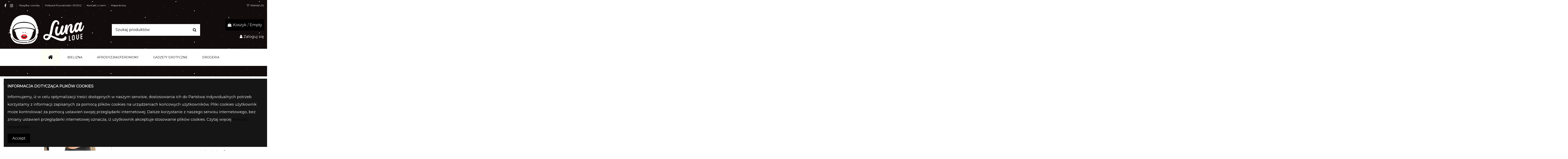

--- FILE ---
content_type: text/html; charset=utf-8
request_url: https://lunalove.pl/bdsm-dominacja-i-uleglosc/36671-maska-ff-deluxe-fantasy-love-mask-603912307962.html
body_size: 24421
content:
<!doctype html>
<html lang="pl">

<head>
    
        
  <meta charset="utf-8">


  <meta http-equiv="x-ua-compatible" content="ie=edge">



  <script async src="https://www.googletagmanager.com/gtag/js?id=G-S2RZELS30C" type="2086e99325ebf03776759ecc-text/javascript"></script>
<script type="2086e99325ebf03776759ecc-text/javascript">
  
  window.dataLayer = window.dataLayer || [];
  function gtag(){dataLayer.push(arguments);}
  gtag('js', new Date());

  gtag('config', 'G-S2RZELS30C');
  
</script>
  


      <!-- Google Tag Manager -->
    <script type="2086e99325ebf03776759ecc-text/javascript">(function(w,d,s,l,i){w[l]=w[l]||[];w[l].push({'gtm.start':
      new Date().getTime(),event:'gtm.js'});var f=d.getElementsByTagName(s)[0],
              j=d.createElement(s),dl=l!='dataLayer'?'&l='+l:'';j.async=true;j.src=
              'https://www.googletagmanager.com/gtm.js?id='+i+dl;f.parentNode.insertBefore(j,f);
              })(window,document,'script','dataLayer','GTM-52JXJB9');</script>
    <!-- End Google Tag Manager -->
  


    <link rel="canonical" href="https://lunalove.pl/bdsm-dominacja-i-uleglosc/36671-maska-ff-deluxe-fantasy-love-mask-603912307962.html">

  <title>Maska-FF DELUXE FANTASY LOVE MASK</title>
  
    
  
  <meta name="description" content="Maska-FF DELUXE FANTASY LOVE MASK">
  <meta name="keywords" content="">
    
    

  
      



    <meta property="og:type" content="product">
    <meta property="og:url" content="https://lunalove.pl/bdsm-dominacja-i-uleglosc/36671-maska-ff-deluxe-fantasy-love-mask-603912307962.html">
    <meta property="og:title" content="Maska-FF DELUXE FANTASY LOVE MASK">
    <meta property="og:site_name" content="Luna Love">
    <meta property="og:description" content="Maska-FF DELUXE FANTASY LOVE MASK">
    <meta property="og:image" content="https://lunalove.pl/165999-thickbox_default/maska-ff-deluxe-fantasy-love-mask.jpg">
    <meta property="og:image:width" content="1100">
    <meta property="og:image:height" content="1422">





      <meta name="viewport" content="initial-scale=1,user-scalable=no,maximum-scale=1,width=device-width">
  




  <link rel="icon" type="image/vnd.microsoft.icon" href="https://lunalove.pl/img/favicon.ico?1622486493">
  <link rel="shortcut icon" type="image/x-icon" href="https://lunalove.pl/img/favicon.ico?1622486493">
    


<script type="application/ld+json">

{
"@context": "https://schema.org",
"@type": "Organization",
"url": "https://lunalove.pl/",
"name": "Luna Love",
"logo": "https://lunalove.pl/img/luna-love-logo-1622485511.jpg",
"@id": "#store-organization"
}

</script>




    <link rel="stylesheet" href="https://lunalove.pl/themes/warehouse/assets/cache/theme-11feb9276.css" type="text/css" media="all">




<link rel="preload" as="font"
      href="/themes/warehouse/assets/css/font-awesome/fonts/fontawesome-webfont.woff?v=4.7.0"
      type="font/woff" crossorigin="anonymous">
<link rel="preload" as="font"
      href="/themes/warehouse/assets/css/font-awesome/fonts/fontawesome-webfont.woff2?v=4.7.0"
      type="font/woff2" crossorigin="anonymous">


<link  rel="preload stylesheet"  as="style" href="/themes/warehouse/assets/css/font-awesome/css/font-awesome-preload.css"
       type="text/css" crossorigin="anonymous">





  

  <script type="2086e99325ebf03776759ecc-text/javascript">
        var elementorFrontendConfig = {"isEditMode":"","stretchedSectionContainer":"","instagramToken":"","is_rtl":false,"ajax_csfr_token_url":"https:\/\/lunalove.pl\/module\/iqitelementor\/Actions?process=handleCsfrToken&ajax=1"};
        var iqitTheme = {"rm_sticky":"0","rm_breakpoint":0,"op_preloader":"pre","cart_style":"side","cart_confirmation":"open","h_layout":"1","f_fixed":"","f_layout":"4","h_absolute":"0","h_sticky":"menu","hw_width":"fullwidth","hm_submenu_width":"fullwidth-background","h_search_type":"full","pl_lazyload":true,"pl_infinity":true,"pl_rollover":true,"pl_crsl_autoplay":false,"pl_slider_ld":5,"pl_slider_d":4,"pl_slider_t":3,"pl_slider_p":2,"pp_thumbs":"bottom","pp_zoom":"inner","pp_image_layout":"carousel","pp_tabs":"tabha","pl_grid_qty":false};
        var iqitcompare = {"nbProducts":0};
        var iqitcountdown_days = "d.";
        var iqitextendedproduct = {"speed":"70"};
        var iqitfdc_from = 0;
        var iqitmegamenu = {"sticky":"false","containerSelector":"#wrapper > .container"};
        var iqitreviews = [];
        var iqitwishlist = {"nbProducts":0};
        var prestashop = {"cart":{"products":[],"totals":{"total":{"type":"total","label":"Razem","amount":0,"value":"0,00\u00a0z\u0142"},"total_including_tax":{"type":"total","label":"Suma (brutto)","amount":0,"value":"0,00\u00a0z\u0142"},"total_excluding_tax":{"type":"total","label":"Suma (netto)","amount":0,"value":"0,00\u00a0z\u0142"}},"subtotals":{"products":{"type":"products","label":"Produkty","amount":0,"value":"0,00\u00a0z\u0142"},"discounts":null,"shipping":{"type":"shipping","label":"Wysy\u0142ka","amount":0,"value":""},"tax":null},"products_count":0,"summary_string":"0 sztuk","vouchers":{"allowed":1,"added":[]},"discounts":[],"minimalPurchase":1,"minimalPurchaseRequired":"Minimalny zakup na kwot\u0119 1,00\u00a0z\u0142 (netto) jest wymagany aby zatwierdzi\u0107 Twoje zam\u00f3wienie, obecna warto\u015b\u0107 koszyka to 0,00\u00a0z\u0142 (netto)."},"currency":{"name":"Z\u0142oty polski","iso_code":"PLN","iso_code_num":"985","sign":"z\u0142"},"customer":{"lastname":null,"firstname":null,"email":null,"birthday":null,"newsletter":null,"newsletter_date_add":null,"optin":null,"website":null,"company":null,"siret":null,"ape":null,"is_logged":false,"gender":{"type":null,"name":null},"addresses":[]},"language":{"name":"Polski (Polish)","iso_code":"pl","locale":"pl-PL","language_code":"pl","is_rtl":"0","date_format_lite":"d m Y","date_format_full":"d m y H:i:s","id":1},"page":{"title":"","canonical":null,"meta":{"title":"Maska-FF DELUXE FANTASY LOVE MASK","description":"Maska-FF DELUXE FANTASY LOVE MASK","keywords":"","robots":"index"},"page_name":"product","body_classes":{"lang-pl":true,"lang-rtl":false,"country-PL":true,"currency-PLN":true,"layout-full-width":true,"page-product":true,"tax-display-enabled":true,"product-id-36671":true,"product-Maska-FF DELUXE FANTASY LOVE MASK":true,"product-id-category-76":true,"product-id-manufacturer-116":true,"product-id-supplier-0":true,"product-available-for-order":true},"admin_notifications":[]},"shop":{"name":"Luna Love","logo":"https:\/\/lunalove.pl\/img\/luna-love-logo-1622485511.jpg","stores_icon":"https:\/\/lunalove.pl\/img\/logo_stores.png","favicon":"https:\/\/lunalove.pl\/img\/favicon.ico"},"urls":{"base_url":"https:\/\/lunalove.pl\/","current_url":"https:\/\/lunalove.pl\/bdsm-dominacja-i-uleglosc\/36671-maska-ff-deluxe-fantasy-love-mask-603912307962.html","shop_domain_url":"https:\/\/lunalove.pl","img_ps_url":"https:\/\/lunalove.pl\/img\/","img_cat_url":"https:\/\/lunalove.pl\/img\/c\/","img_lang_url":"https:\/\/lunalove.pl\/img\/l\/","img_prod_url":"https:\/\/lunalove.pl\/img\/p\/","img_manu_url":"https:\/\/lunalove.pl\/img\/m\/","img_sup_url":"https:\/\/lunalove.pl\/img\/su\/","img_ship_url":"https:\/\/lunalove.pl\/img\/s\/","img_store_url":"https:\/\/lunalove.pl\/img\/st\/","img_col_url":"https:\/\/lunalove.pl\/img\/co\/","img_url":"https:\/\/lunalove.pl\/themes\/warehouse\/assets\/img\/","css_url":"https:\/\/lunalove.pl\/themes\/warehouse\/assets\/css\/","js_url":"https:\/\/lunalove.pl\/themes\/warehouse\/assets\/js\/","pic_url":"https:\/\/lunalove.pl\/upload\/","pages":{"address":"https:\/\/lunalove.pl\/adres","addresses":"https:\/\/lunalove.pl\/adresy","authentication":"https:\/\/lunalove.pl\/logowanie","cart":"https:\/\/lunalove.pl\/koszyk","category":"https:\/\/lunalove.pl\/index.php?controller=category","cms":"https:\/\/lunalove.pl\/index.php?controller=cms","contact":"https:\/\/lunalove.pl\/kontakt","discount":"https:\/\/lunalove.pl\/rabaty","guest_tracking":"https:\/\/lunalove.pl\/sledzenie-zamowien-gosci","history":"https:\/\/lunalove.pl\/historia-zamowien","identity":"https:\/\/lunalove.pl\/dane-osobiste","index":"https:\/\/lunalove.pl\/","my_account":"https:\/\/lunalove.pl\/moje-konto","order_confirmation":"https:\/\/lunalove.pl\/potwierdzenie-zamowienia","order_detail":"https:\/\/lunalove.pl\/index.php?controller=order-detail","order_follow":"https:\/\/lunalove.pl\/sledzenie-zamowienia","order":"https:\/\/lunalove.pl\/zam\u00f3wienie","order_return":"https:\/\/lunalove.pl\/index.php?controller=order-return","order_slip":"https:\/\/lunalove.pl\/potwierdzenie-zwrotu","pagenotfound":"https:\/\/lunalove.pl\/nie-znaleziono-strony","password":"https:\/\/lunalove.pl\/odzyskiwanie-hasla","pdf_invoice":"https:\/\/lunalove.pl\/index.php?controller=pdf-invoice","pdf_order_return":"https:\/\/lunalove.pl\/index.php?controller=pdf-order-return","pdf_order_slip":"https:\/\/lunalove.pl\/index.php?controller=pdf-order-slip","prices_drop":"https:\/\/lunalove.pl\/promocje","product":"https:\/\/lunalove.pl\/index.php?controller=product","search":"https:\/\/lunalove.pl\/szukaj","sitemap":"https:\/\/lunalove.pl\/Mapa strony","stores":"https:\/\/lunalove.pl\/nasze-sklepy","supplier":"https:\/\/lunalove.pl\/dostawcy","register":"https:\/\/lunalove.pl\/logowanie?create_account=1","order_login":"https:\/\/lunalove.pl\/zam\u00f3wienie?login=1"},"alternative_langs":[],"theme_assets":"\/themes\/warehouse\/assets\/","actions":{"logout":"https:\/\/lunalove.pl\/?mylogout="},"no_picture_image":{"bySize":{"small_default":{"url":"https:\/\/lunalove.pl\/img\/p\/pl-default-small_default.jpg","width":98,"height":127},"cart_default":{"url":"https:\/\/lunalove.pl\/img\/p\/pl-default-cart_default.jpg","width":125,"height":162},"home_default":{"url":"https:\/\/lunalove.pl\/img\/p\/pl-default-home_default.jpg","width":236,"height":305},"large_default":{"url":"https:\/\/lunalove.pl\/img\/p\/pl-default-large_default.jpg","width":381,"height":492},"medium_default":{"url":"https:\/\/lunalove.pl\/img\/p\/pl-default-medium_default.jpg","width":452,"height":584},"thickbox_default":{"url":"https:\/\/lunalove.pl\/img\/p\/pl-default-thickbox_default.jpg","width":1100,"height":1422}},"small":{"url":"https:\/\/lunalove.pl\/img\/p\/pl-default-small_default.jpg","width":98,"height":127},"medium":{"url":"https:\/\/lunalove.pl\/img\/p\/pl-default-large_default.jpg","width":381,"height":492},"large":{"url":"https:\/\/lunalove.pl\/img\/p\/pl-default-thickbox_default.jpg","width":1100,"height":1422},"legend":""}},"configuration":{"display_taxes_label":true,"display_prices_tax_incl":true,"is_catalog":false,"show_prices":true,"opt_in":{"partner":false},"quantity_discount":{"type":"discount","label":"Rabat Jednostkowy"},"voucher_enabled":1,"return_enabled":0},"field_required":[],"breadcrumb":{"links":[{"title":"Strona g\u0142\u00f3wna","url":"https:\/\/lunalove.pl\/"},{"title":"Gad\u017cety erotyczne","url":"https:\/\/lunalove.pl\/16-gadzety-erotyczne"},{"title":"BDSM (dominacja i uleg\u0142o\u015b\u0107)","url":"https:\/\/lunalove.pl\/76-bdsm-dominacja-i-uleglosc"},{"title":"Maska-FF DELUXE FANTASY LOVE MASK","url":"https:\/\/lunalove.pl\/bdsm-dominacja-i-uleglosc\/36671-maska-ff-deluxe-fantasy-love-mask-603912307962.html"}],"count":4},"link":{"protocol_link":"https:\/\/","protocol_content":"https:\/\/"},"time":1769598709,"static_token":"f9633ea0361fd736aee999f892a09947","token":"2b7fef2a8cdf001bf81bd29114f49a39","debug":false};
        var psemailsubscription_subscription = "https:\/\/lunalove.pl\/module\/ps_emailsubscription\/subscription";
      </script>



  


    
            <meta property="product:pretax_price:amount" content="37.92">
        <meta property="product:pretax_price:currency" content="PLN">
        <meta property="product:price:amount" content="46.64">
        <meta property="product:price:currency" content="PLN">
        
    

    </head>

<body id="product" class="lang-pl country-pl currency-pln layout-full-width page-product tax-display-enabled product-id-36671 product-maska-ff-deluxe-fantasy-love-mask product-id-category-76 product-id-manufacturer-116 product-id-supplier-0 product-available-for-order body-desktop-header-style-w-1">


            <!-- Google Tag Manager (noscript) -->
        <noscript><iframe src="https://www.googletagmanager.com/ns.html?id=GTM-52JXJB9"
                          height="0" width="0" style="display:none;visibility:hidden"></iframe></noscript>
        <!-- End Google Tag Manager (noscript) -->
    




    


<main id="main-page-content" style="opacity: 0;" >
    
            

    <header id="header" class="desktop-header-style-w-1">
        
            
  <div class="header-banner">
    
  </div>




            <nav class="header-nav">
        <div class="container">
    
        <div class="row justify-content-between">
            <div class="col col-auto col-md left-nav">
                 <div class="d-inline-block"> 

<ul class="social-links _topbar" itemscope itemtype="https://schema.org/Organization" itemid="#store-organization">
    <li class="facebook"><a itemprop="sameAs" href="https://www.facebook.com/LunaLoveExclusive" target="_blank" rel="noreferrer noopener"><i class="fa fa-facebook fa-fw" aria-hidden="true"></i></a></li>    <li class="instagram"><a itemprop="sameAs" href="https://www.instagram.com/luna.love_official/" target="_blank" rel="noreferrer noopener"><i class="fa fa-instagram fa-fw" aria-hidden="true"></i></a></li>          </ul>

 </div>                             <div class="block-iqitlinksmanager block-iqitlinksmanager-2 block-links-inline d-inline-block">
            <ul>
                                                            <li>
                            <a
                                    href="https://lunalove.pl/content/1-wysylka-i-zwroty"
                                    title="Zasady wysyłki i zwrotów"                                                                >
                                Wysyłka i zwroty
                            </a>
                        </li>
                                                                                <li>
                            <a
                                    href="https://lunalove.pl/content/2-polityka-prywatnosci-i-rodo"
                                    title="Legal notice"                                                                >
                                Polityka Prywatności i RODO
                            </a>
                        </li>
                                                                                <li>
                            <a
                                    href="https://lunalove.pl/kontakt"
                                    title="Skontaktuj się z jednym z naszych 4 sklepów z akcesoriami erotycznymi."                                                                >
                                Kontakt z nami
                            </a>
                        </li>
                                                                                <li>
                            <a
                                    href="https://lunalove.pl/Mapa strony"
                                    title="Zagubiłeś się? Znajdź to, czego szukasz!"                                                                >
                                Mapa strony
                            </a>
                        </li>
                                                </ul>
        </div>
    
            </div>
            <div class="col col-auto center-nav text-center">
                
             </div>
            <div class="col col-auto col-md right-nav text-right">
                <div class="d-inline-block">
    <a href="//lunalove.pl/module/iqitwishlist/view">
        <i class="fa fa-heart-o fa-fw" aria-hidden="true"></i> Wishlist (<span
                id="iqitwishlist-nb"></span>)
    </a>
</div>

             </div>
        </div>

                        </div>
            </nav>
        



<div id="desktop-header" class="desktop-header-style-1">
    
            
<div class="header-top">
    <div id="desktop-header-container" class="container">
        <div class="row align-items-center">
                            <div class="col col-auto col-header-left">
                    <div id="desktop_logo">
                        <a href="https://lunalove.pl/">
                            <img class="logo img-fluid"
                                 src="https://lunalove.pl/img/luna-love-logo-1622485511.jpg"                                  alt="Luna Love">
                        </a>
                    </div>
                    
                </div>
                <div class="col col-header-center">
                                        <!-- Block search module TOP -->

<!-- Block search module TOP -->
<div id="search_widget" class="search-widget" data-search-controller-url="https://lunalove.pl/module/iqitsearch/searchiqit">
    <form method="get" action="https://lunalove.pl/module/iqitsearch/searchiqit">
        <div class="input-group">
            <input type="text" name="s" value="" data-all-text="Pokaż wszystkie"
                   data-blog-text="Blog post"
                   data-product-text="Product"
                   data-brands-text="Marka"
                   autocomplete="off" autocorrect="off" autocapitalize="off" spellcheck="false"
                   placeholder="Szukaj produktów" class="form-control form-search-control" />
            <button type="submit" class="search-btn">
                <i class="fa fa-search"></i>
            </button>
        </div>
    </form>
</div>
<!-- /Block search module TOP -->

<!-- /Block search module TOP -->


                    
                </div>
                        <div class="col col-auto col-header-right text-right">
                                    
                                            <div id="ps-shoppingcart-wrapper">
    <div id="ps-shoppingcart"
         class="header-cart-default ps-shoppingcart side-cart">
         <div id="blockcart" class="blockcart cart-preview"
         data-refresh-url="//lunalove.pl/module/ps_shoppingcart/ajax">
        <a id="cart-toogle" class="cart-toogle header-btn header-cart-btn" data-toggle="dropdown" data-display="static">
            <i class="fa fa-shopping-bag fa-fw icon" aria-hidden="true"><span class="cart-products-count-btn  d-none">0</span></i>
            <span class="info-wrapper">
            <span class="title">Koszyk</span>
            <span class="cart-toggle-details">
            <span class="text-faded cart-separator"> / </span>
                            Empty
                        </span>
            </span>
        </a>
        <div id="_desktop_blockcart-content" class="dropdown-menu-custom dropdown-menu">
    <div id="blockcart-content" class="blockcart-content" >
        <div class="cart-title">
            <span class="modal-title">Your cart</span>
            <button type="button" id="js-cart-close" class="close">
                <span>×</span>
            </button>
            <hr>
        </div>
                    <span class="no-items">W koszyku nie ma jeszcze produktów</span>
            </div>
</div> </div>




    </div>
</div>

                                        
                
                <div id="user_info">
            <a
                href="https://lunalove.pl/moje-konto"
                title="Zaloguj się do swojego konta klienta"
                rel="nofollow"
        ><i class="fa fa-user" aria-hidden="true"></i>
            <span>Zaloguj się</span>
        </a>
    </div>


                
            </div>
            <div class="col-12">
                <div class="row">
                    
                </div>
            </div>
        </div>
    </div>
</div>
<div class="container iqit-megamenu-container">	<div id="iqitmegamenu-wrapper" class="iqitmegamenu-wrapper iqitmegamenu-all">
		<div class="container container-iqitmegamenu">
		<div id="iqitmegamenu-horizontal" class="iqitmegamenu  clearfix" role="navigation">

								
				<nav id="cbp-hrmenu" class="cbp-hrmenu cbp-horizontal cbp-hrsub-narrow">
					<ul>
												<li id="cbp-hrmenu-tab-1" class="cbp-hrmenu-tab cbp-hrmenu-tab-1 cbp-onlyicon ">
	<a href="https://lunalove.pl/" class="nav-link" >

								<span class="cbp-tab-title"> <i class="icon fa fa-home cbp-mainlink-icon"></i>
								</span>
														</a>
													</li>
												<li id="cbp-hrmenu-tab-3" class="cbp-hrmenu-tab cbp-hrmenu-tab-3  cbp-has-submeu">
	<a href="https://lunalove.pl/10-bielizna" class="nav-link" >

								<span class="cbp-tab-title">
								Bielizna <i class="fa fa-angle-down cbp-submenu-aindicator"></i></span>
														</a>
														<div class="cbp-hrsub col-12">
								<div class="cbp-hrsub-inner">
									<div class="container iqitmegamenu-submenu-container">
									
																																	




<div class="row menu_row menu-element  first_rows menu-element-id-1">
                

                                                




    <div class="col-4 cbp-menu-column cbp-menu-element menu-element-id-4 ">
        <div class="cbp-menu-column-inner">
                        
                                                            <span class="cbp-column-title nav-link transition-300">Nowości </span>
                                    
                
                                                                        <div class="cbp-products-list cbp-products-list-one row ">
            <div class="col-12">
            <div class="product-miniature-container clearfix">
                <div class="row align-items-center list-small-gutters">

                    <div class="thumbnail-container col-3">
                        <a class="thumbnail product-thumbnail" href="https://lunalove.pl/bodystocking/56786-bielizna-bodystocking-n112-s-m-l-5901688209691.html" title="Bielizna-Bodystocking N112 S/M/L">
                            <img class="img-fluid"
                                 src="https://lunalove.pl/143509-small_default/bielizna-bodystocking-n112-s-m-l.jpg"
                                 alt="Bielizna-Bodystocking N112 S/M/L"
                                     width="98" height="127"/>
                        </a>
                    </div>

                    <div class="product-description col">
                        <a class="cbp-product-name" href="https://lunalove.pl/bodystocking/56786-bielizna-bodystocking-n112-s-m-l-5901688209691.html" title="Bielizna-Bodystocking N112 S/M/L">
                            Bielizna-Bodystocking N112 S/M/L
                        </a>
                                                <div class="product-price-and-shipping" >
                            <span class="product-price">102,53 zł</span>
                                                    </div>
                                            </div>

                </div>
            </div>
        </div>
    </div>


                                            
                
            

            
            </div>    </div>
                                    




    <div class="col-4 cbp-menu-column cbp-menu-element menu-element-id-2 ">
        <div class="cbp-menu-column-inner">
                        
                
                
                    
                                                    <div class="row cbp-categories-row">
                                                                                                            <div class="col-12">
                                            <div class="cbp-category-link-w"><a href="https://lunalove.pl/12-bielizna-damska"
                                                                                class="cbp-column-title nav-link cbp-category-title">Bielizna damska</a>
                                                                                                                                                    
    <ul class="cbp-links cbp-category-tree"><li ><div class="cbp-category-link-w"><a href="https://lunalove.pl/17-babydoll">Babydoll</a></div></li><li ><div class="cbp-category-link-w"><a href="https://lunalove.pl/18-biustonosze">Biustonosze</a></div></li><li ><div class="cbp-category-link-w"><a href="https://lunalove.pl/19-body">Body</a></div></li><li ><div class="cbp-category-link-w"><a href="https://lunalove.pl/20-bodystocking">Bodystocking</a></div></li><li ><div class="cbp-category-link-w"><a href="https://lunalove.pl/21-figi-figi-otwarte">Figi / figi otwarte</a></div></li><li ><div class="cbp-category-link-w"><a href="https://lunalove.pl/22-gorsety">Gorsety</a></div></li><li ><div class="cbp-category-link-w"><a href="https://lunalove.pl/23-komplety">Komplety</a></div></li><li ><div class="cbp-category-link-w"><a href="https://lunalove.pl/24-kostiumy">Kostiumy</a></div></li><li ><div class="cbp-category-link-w"><a href="https://lunalove.pl/26-koszulki">Koszulki</a></div></li><li ><div class="cbp-category-link-w"><a href="https://lunalove.pl/27-nasutniki-mitenki">Nasutniki / mitenki</a></div></li><li ><div class="cbp-category-link-w"><a href="https://lunalove.pl/28-pasy-do-ponczoch-podwiazki">Pasy do pończoch / podwiązki</a></div></li><li ><div class="cbp-category-link-w"><a href="https://lunalove.pl/29-ponczochy-stockingi">Pończochy / Stockingi</a></div></li><li ><div class="cbp-category-link-w"><a href="https://lunalove.pl/30-stringi-stringi-otwarte">Stringi / Stringi otwarte</a></div></li><li ><div class="cbp-category-link-w"><a href="https://lunalove.pl/31-sukienki">Sukienki</a></div></li><li ><div class="cbp-category-link-w"><a href="https://lunalove.pl/33-szlafroki">Szlafroki</a></div></li></ul>

                                                                                            </div>
                                        </div>
                                                                                                </div>
                                            
                
            

            
            </div>    </div>
                                    




    <div class="col-4 cbp-menu-column cbp-menu-element menu-element-id-6 ">
        <div class="cbp-menu-column-inner">
                        
                                                            <span class="cbp-column-title nav-link transition-300">Nowości </span>
                                    
                
                                                                        <div class="cbp-products-list cbp-products-list-one row ">
            <div class="col-12">
            <div class="product-miniature-container clearfix">
                <div class="row align-items-center list-small-gutters">

                    <div class="thumbnail-container col-3">
                        <a class="thumbnail product-thumbnail" href="https://lunalove.pl/body/56751-bielizna-amanta-body-s-m-5901688206669.html" title="Bielizna-Amanta body  S/M">
                            <img class="img-fluid"
                                 src="https://lunalove.pl/143301-small_default/bielizna-amanta-body-s-m.jpg"
                                 alt="Bielizna-Amanta body  S/M"
                                     width="98" height="127"/>
                        </a>
                    </div>

                    <div class="product-description col">
                        <a class="cbp-product-name" href="https://lunalove.pl/body/56751-bielizna-amanta-body-s-m-5901688206669.html" title="Bielizna-Amanta body  S/M">
                            Bielizna-Amanta body  S/M
                        </a>
                                                <div class="product-price-and-shipping" >
                            <span class="product-price">129,81 zł</span>
                                                    </div>
                                            </div>

                </div>
            </div>
        </div>
            <div class="col-12">
            <div class="product-miniature-container clearfix">
                <div class="row align-items-center list-small-gutters">

                    <div class="thumbnail-container col-3">
                        <a class="thumbnail product-thumbnail" href="https://lunalove.pl/body/56766-bielizna-luiza-body-czarne-s-m-5900308553053.html" title="Bielizna-Luiza body czarne  S/M">
                            <img class="img-fluid"
                                 src="https://lunalove.pl/143395-small_default/bielizna-luiza-body-czarne-s-m.jpg"
                                 alt="Bielizna-Luiza body czarne  S/M"
                                     width="98" height="127"/>
                        </a>
                    </div>

                    <div class="product-description col">
                        <a class="cbp-product-name" href="https://lunalove.pl/body/56766-bielizna-luiza-body-czarne-s-m-5900308553053.html" title="Bielizna-Luiza body czarne  S/M">
                            Bielizna-Luiza body czarne  S/M
                        </a>
                                                <div class="product-price-and-shipping" >
                            <span class="product-price">77,39 zł</span>
                                                    </div>
                                            </div>

                </div>
            </div>
        </div>
    </div>


                                            
                
            

            
            </div>    </div>
                            
                </div>
																					
																			</div>
								</div>
							</div>
													</li>
												<li id="cbp-hrmenu-tab-11" class="cbp-hrmenu-tab cbp-hrmenu-tab-11  cbp-has-submeu">
	<a href="https://lunalove.pl/11-afrodyzjakiferomony" class="nav-link" >

								<span class="cbp-tab-title">
								Afrodyzjaki/Feromony <i class="fa fa-angle-down cbp-submenu-aindicator"></i></span>
														</a>
														<div class="cbp-hrsub col-12">
								<div class="cbp-hrsub-inner">
									<div class="container iqitmegamenu-submenu-container">
									
																																	




<div class="row menu_row menu-element  first_rows menu-element-id-1">
                

                                                




    <div class="col-4 cbp-menu-column cbp-menu-element menu-element-id-2 ">
        <div class="cbp-menu-column-inner">
                        
                
                
                    
                                                    <div class="row cbp-categories-row">
                                                                                                            <div class="col-12">
                                            <div class="cbp-category-link-w"><a href="https://lunalove.pl/41-afrodyzjaki-dla-kobiet"
                                                                                class="cbp-column-title nav-link cbp-category-title">Afrodyzjaki dla kobiet</a>
                                                                                                                                                    
    <ul class="cbp-links cbp-category-tree"><li ><div class="cbp-category-link-w"><a href="https://lunalove.pl/42-libido">Libido</a></div></li><li ><div class="cbp-category-link-w"><a href="https://lunalove.pl/43-stymulacja">Stymulacja</a></div></li><li ><div class="cbp-category-link-w"><a href="https://lunalove.pl/44-pozostale">Pozostałe</a></div></li></ul>

                                                                                            </div>
                                        </div>
                                                                                                </div>
                                            
                
            

            
            </div>    </div>
                                    




    <div class="col-4 cbp-menu-column cbp-menu-element menu-element-id-5 ">
        <div class="cbp-menu-column-inner">
                        
                
                
                    
                                                    <div class="row cbp-categories-row">
                                                                                                            <div class="col-12">
                                            <div class="cbp-category-link-w"><a href="https://lunalove.pl/45-afrodyzjaki-dla-mezczyzn"
                                                                                class="cbp-column-title nav-link cbp-category-title">Afrodyzjaki dla mężczyzn</a>
                                                                                                                                                    
    <ul class="cbp-links cbp-category-tree"><li ><div class="cbp-category-link-w"><a href="https://lunalove.pl/46-erekcja">Erekcja</a></div></li><li ><div class="cbp-category-link-w"><a href="https://lunalove.pl/47-pobudzenie">Pobudzenie</a></div></li><li ><div class="cbp-category-link-w"><a href="https://lunalove.pl/48-opoznienie">Opóźnienie</a></div></li><li ><div class="cbp-category-link-w"><a href="https://lunalove.pl/49-powiekszanie">Powiększanie</a></div></li><li ><div class="cbp-category-link-w"><a href="https://lunalove.pl/50-pozostale">Pozostałe</a></div></li></ul>

                                                                                            </div>
                                        </div>
                                                                                                </div>
                                            
                
            

            
            </div>    </div>
                                    




    <div class="col-4 cbp-menu-column cbp-menu-element menu-element-id-6 ">
        <div class="cbp-menu-column-inner">
                        
                
                
                    
                                                    <div class="row cbp-categories-row">
                                                                                                            <div class="col-12">
                                            <div class="cbp-category-link-w"><a href="https://lunalove.pl/51-afrodyzjaki-dla-par"
                                                                                class="cbp-column-title nav-link cbp-category-title">Afrodyzjaki dla par</a>
                                                                                                                                                    
    <ul class="cbp-links cbp-category-tree"><li ><div class="cbp-category-link-w"><a href="https://lunalove.pl/52-zele-wibrujace">Żele wibrujące</a></div></li><li ><div class="cbp-category-link-w"><a href="https://lunalove.pl/53-pobudzenie">Pobudzenie</a></div></li></ul>

                                                                                            </div>
                                        </div>
                                                                                                                                                <div class="col-12">
                                            <div class="cbp-category-link-w"><a href="https://lunalove.pl/57-feromony-meskie"
                                                                                class="cbp-column-title nav-link cbp-category-title">Feromony męskie</a>
                                                                                                                                            </div>
                                        </div>
                                                                                                                                                <div class="col-12">
                                            <div class="cbp-category-link-w"><a href="https://lunalove.pl/58-feromony-damskie"
                                                                                class="cbp-column-title nav-link cbp-category-title">Feromony damskie</a>
                                                                                                                                            </div>
                                        </div>
                                                                                                </div>
                                            
                
            

            
            </div>    </div>
                            
                </div>
																					
																			</div>
								</div>
							</div>
													</li>
												<li id="cbp-hrmenu-tab-13" class="cbp-hrmenu-tab cbp-hrmenu-tab-13  cbp-has-submeu">
	<a href="https://lunalove.pl/16-gadzety-erotyczne" class="nav-link" >

								<span class="cbp-tab-title">
								Gadżety erotyczne <i class="fa fa-angle-down cbp-submenu-aindicator"></i></span>
														</a>
														<div class="cbp-hrsub col-12">
								<div class="cbp-hrsub-inner">
									<div class="container iqitmegamenu-submenu-container">
									
																																	




<div class="row menu_row menu-element  first_rows menu-element-id-1">
                

                                                




    <div class="col-2 cbp-menu-column cbp-menu-element menu-element-id-17 ">
        <div class="cbp-menu-column-inner">
                        
                
                
                    
                                                    <div class="row cbp-categories-row">
                                                                                                            <div class="col-12">
                                            <div class="cbp-category-link-w"><a href="https://lunalove.pl/75-analne"
                                                                                class="cbp-column-title nav-link cbp-category-title">Analne</a>
                                                                                                                                                    
    <ul class="cbp-links cbp-category-tree"><li ><div class="cbp-category-link-w"><a href="https://lunalove.pl/91-bizuteria-analna">Biżuteria analna</a></div></li><li ><div class="cbp-category-link-w"><a href="https://lunalove.pl/92-higiena-prysznic-analny">Higiena, prysznic analny</a></div></li><li ><div class="cbp-category-link-w"><a href="https://lunalove.pl/93-masazery-prostaty">Masażery prostaty</a></div></li><li ><div class="cbp-category-link-w"><a href="https://lunalove.pl/94-plugi">Plugi</a></div></li><li ><div class="cbp-category-link-w"><a href="https://lunalove.pl/95-plugi-wibrujace">Plugi wibrujące</a></div></li><li ><div class="cbp-category-link-w"><a href="https://lunalove.pl/97-kulki-analne">Kulki analne</a></div></li></ul>

                                                                                            </div>
                                        </div>
                                                                                                                                                <div class="col-12">
                                            <div class="cbp-category-link-w"><a href="https://lunalove.pl/78-dildo"
                                                                                class="cbp-column-title nav-link cbp-category-title">Dildo</a>
                                                                                                                                                    
    <ul class="cbp-links cbp-category-tree"><li ><div class="cbp-category-link-w"><a href="https://lunalove.pl/117-cyberskora">Cyberskóra</a></div></li><li ><div class="cbp-category-link-w"><a href="https://lunalove.pl/118-giganty">Giganty</a></div></li><li ><div class="cbp-category-link-w"><a href="https://lunalove.pl/119-podwojne">Podwójne</a></div></li><li ><div class="cbp-category-link-w"><a href="https://lunalove.pl/120-realistyczne">Realistyczne</a></div></li></ul>

                                                                                            </div>
                                        </div>
                                                                                                </div>
                                            
                
            

            
            </div>    </div>
                                    




    <div class="col-2 cbp-menu-column cbp-menu-element menu-element-id-22 ">
        <div class="cbp-menu-column-inner">
                        
                
                
                    
                                                    <div class="row cbp-categories-row">
                                                                                                            <div class="col-12">
                                            <div class="cbp-category-link-w"><a href="https://lunalove.pl/15-gry"
                                                                                class="cbp-column-title nav-link cbp-category-title">Gry</a>
                                                                                                                                            </div>
                                        </div>
                                                                                                                                                <div class="col-12">
                                            <div class="cbp-category-link-w"><a href="https://lunalove.pl/76-bdsm-dominacja-i-uleglosc"
                                                                                class="cbp-column-title nav-link cbp-category-title">BDSM (dominacja i uległość)</a>
                                                                                                                                                    
    <ul class="cbp-links cbp-category-tree"><li ><div class="cbp-category-link-w"><a href="https://lunalove.pl/107-harnessy">Harnessy</a></div></li><li ><div class="cbp-category-link-w"><a href="https://lunalove.pl/98-pejcze-packi-laskoczace-piorka">Pejcze, packi, łaskoczące piórka</a></div></li><li ><div class="cbp-category-link-w"><a href="https://lunalove.pl/99-hustawki">Huśtawki</a></div></li><li ><div class="cbp-category-link-w"><a href="https://lunalove.pl/100-kajdanki">Kajdanki</a></div></li><li ><div class="cbp-category-link-w"><a href="https://lunalove.pl/101-klipsy-na-sutki-i-lechtaczke">Klipsy na sutki i łechtaczkę</a></div></li><li ><div class="cbp-category-link-w"><a href="https://lunalove.pl/102-kneble">Kneble</a></div></li><li ><div class="cbp-category-link-w"><a href="https://lunalove.pl/103-pasy-cnoty">Pasy cnoty</a></div></li><li ><div class="cbp-category-link-w"><a href="https://lunalove.pl/104-wiazania">Wiązania</a></div></li><li ><div class="cbp-category-link-w"><a href="https://lunalove.pl/105-obroze-i-smycze">Obroże i smycze</a></div></li><li ><div class="cbp-category-link-w"><a href="https://lunalove.pl/106-zabawki-medyczne">Zabawki medyczne</a></div></li><li ><div class="cbp-category-link-w"><a href="https://lunalove.pl/363-maski-na-oczy">Maski na oczy</a></div></li></ul>

                                                                                            </div>
                                        </div>
                                                                                                </div>
                                            
                
            

            
            </div>    </div>
                                    




    <div class="col-2 cbp-menu-column cbp-menu-element menu-element-id-2 ">
        <div class="cbp-menu-column-inner">
                        
                
                
                    
                                                    <div class="row cbp-categories-row">
                                                                                                            <div class="col-12">
                                            <div class="cbp-category-link-w"><a href="https://lunalove.pl/79-jajka-wibrujace"
                                                                                class="cbp-column-title nav-link cbp-category-title">Jajka wibrujące</a>
                                                                                                                                                    
    <ul class="cbp-links cbp-category-tree"><li ><div class="cbp-category-link-w"><a href="https://lunalove.pl/122-sterowane-bezprzewodowo">Sterowane bezprzewodowo</a></div></li><li ><div class="cbp-category-link-w"><a href="https://lunalove.pl/123-na-aplikacje">Na aplikację</a></div></li></ul>

                                                                                            </div>
                                        </div>
                                                                                                                                                <div class="col-12">
                                            <div class="cbp-category-link-w"><a href="https://lunalove.pl/80-kulki"
                                                                                class="cbp-column-title nav-link cbp-category-title">Kulki</a>
                                                                                                                                                    
    <ul class="cbp-links cbp-category-tree"><li ><div class="cbp-category-link-w"><a href="https://lunalove.pl/124-pojedyncze">Pojedyncze</a></div></li><li ><div class="cbp-category-link-w"><a href="https://lunalove.pl/125-podwojne">Podwójne</a></div></li><li ><div class="cbp-category-link-w"><a href="https://lunalove.pl/126-z-wibracja">Z wibracją</a></div></li><li ><div class="cbp-category-link-w"><a href="https://lunalove.pl/127-zestawy">Zestawy</a></div></li></ul>

                                                                                            </div>
                                        </div>
                                                                                                                                                <div class="col-12">
                                            <div class="cbp-category-link-w"><a href="https://lunalove.pl/81-lalki"
                                                                                class="cbp-column-title nav-link cbp-category-title">Lalki</a>
                                                                                                                                                    
    <ul class="cbp-links cbp-category-tree"><li ><div class="cbp-category-link-w"><a href="https://lunalove.pl/129-damskie">Damskie</a></div></li><li ><div class="cbp-category-link-w"><a href="https://lunalove.pl/130-meskie">Męskie</a></div></li></ul>

                                                                                            </div>
                                        </div>
                                                                                                                                                <div class="col-12">
                                            <div class="cbp-category-link-w"><a href="https://lunalove.pl/82-nakladki-i-protezy-na-penisa"
                                                                                class="cbp-column-title nav-link cbp-category-title">Nakładki i protezy na penisa</a>
                                                                                                                                                    
    <ul class="cbp-links cbp-category-tree"><li ><div class="cbp-category-link-w"><a href="https://lunalove.pl/131-na-palce">Na palce</a></div></li><li ><div class="cbp-category-link-w"><a href="https://lunalove.pl/133-przedluzki">Przedłużki</a></div></li><li ><div class="cbp-category-link-w"><a href="https://lunalove.pl/134-protezy">Protezy</a></div></li></ul>

                                                                                            </div>
                                        </div>
                                                                                                </div>
                                            
                
            

            
            </div>    </div>
                                    




    <div class="col-2 cbp-menu-column cbp-menu-element menu-element-id-21 ">
        <div class="cbp-menu-column-inner">
                        
                
                
                    
                                                    <div class="row cbp-categories-row">
                                                                                                            <div class="col-12">
                                            <div class="cbp-category-link-w"><a href="https://lunalove.pl/83-pierscienie"
                                                                                class="cbp-column-title nav-link cbp-category-title">Pierścienie</a>
                                                                                                                                                    
    <ul class="cbp-links cbp-category-tree"><li ><div class="cbp-category-link-w"><a href="https://lunalove.pl/135-bez-wibracji">Bez wibracji</a></div></li><li ><div class="cbp-category-link-w"><a href="https://lunalove.pl/136-z-wibracja">Z wibracją</a></div></li><li ><div class="cbp-category-link-w"><a href="https://lunalove.pl/137-na-aplikacje">Na aplikację</a></div></li></ul>

                                                                                            </div>
                                        </div>
                                                                                                                                                <div class="col-12">
                                            <div class="cbp-category-link-w"><a href="https://lunalove.pl/84-pompki"
                                                                                class="cbp-column-title nav-link cbp-category-title">Pompki</a>
                                                                                                                                                    
    <ul class="cbp-links cbp-category-tree"><li ><div class="cbp-category-link-w"><a href="https://lunalove.pl/138-dla-kobiet">Dla kobiet</a></div></li><li ><div class="cbp-category-link-w"><a href="https://lunalove.pl/139-dla-mezczyzn">Dla mężczyzn</a></div></li></ul>

                                                                                            </div>
                                        </div>
                                                                                                                                                                                                                    <div class="col-12">
                                            <div class="cbp-category-link-w"><a href="https://lunalove.pl/86-wibratory"
                                                                                class="cbp-column-title nav-link cbp-category-title">Wibratory</a>
                                                                                                                                                    
    <ul class="cbp-links cbp-category-tree"><li ><div class="cbp-category-link-w"><a href="https://lunalove.pl/143-realistyczne">Realistyczne</a></div></li><li ><div class="cbp-category-link-w"><a href="https://lunalove.pl/146-pulsatory">Pulsatory</a></div></li><li ><div class="cbp-category-link-w"><a href="https://lunalove.pl/147-ekskluzywne">Ekskluzywne</a></div></li><li ><div class="cbp-category-link-w"><a href="https://lunalove.pl/148-klasyczne">Klasyczne</a></div></li><li ><div class="cbp-category-link-w"><a href="https://lunalove.pl/149-kroliczki">Króliczki</a></div></li><li ><div class="cbp-category-link-w"><a href="https://lunalove.pl/150-mini">Mini</a></div></li><li ><div class="cbp-category-link-w"><a href="https://lunalove.pl/151-podwojne">Podwójne</a></div></li><li ><div class="cbp-category-link-w"><a href="https://lunalove.pl/152-do-punktu-g">Do punktu G</a></div></li><li ><div class="cbp-category-link-w"><a href="https://lunalove.pl/153-podgrzewane">Podgrzewane</a></div></li></ul>

                                                                                            </div>
                                        </div>
                                                                                                </div>
                                            
                
            

            
            </div>    </div>
                                    




    <div class="col-2 cbp-menu-column cbp-menu-element menu-element-id-19 ">
        <div class="cbp-menu-column-inner">
                        
                
                
                    
                                                    <div class="row cbp-categories-row">
                                                                                                            <div class="col-12">
                                            <div class="cbp-category-link-w"><a href="https://lunalove.pl/77-elektrostymulacja"
                                                                                class="cbp-column-title nav-link cbp-category-title">Elektrostymulacja</a>
                                                                                                                                                    
    <ul class="cbp-links cbp-category-tree"><li ><div class="cbp-category-link-w"><a href="https://lunalove.pl/108-korki-analne">Korki analne</a></div></li><li ><div class="cbp-category-link-w"><a href="https://lunalove.pl/109-klamerki">Klamerki</a></div></li><li ><div class="cbp-category-link-w"><a href="https://lunalove.pl/110-klatki-na-penisa">Klatki na penisa</a></div></li><li ><div class="cbp-category-link-w"><a href="https://lunalove.pl/111-urzadzenia-do-elektrostymulacji">Urządzenia do elektrostymulacji</a></div></li><li ><div class="cbp-category-link-w"><a href="https://lunalove.pl/112-dildo">Dildo</a></div></li><li ><div class="cbp-category-link-w"><a href="https://lunalove.pl/113-jajka">Jajka</a></div></li><li ><div class="cbp-category-link-w"><a href="https://lunalove.pl/114-petle">Pętle</a></div></li><li ><div class="cbp-category-link-w"><a href="https://lunalove.pl/115-wibratory">Wibratory</a></div></li><li ><div class="cbp-category-link-w"><a href="https://lunalove.pl/116-sondy">Sondy</a></div></li><li ><div class="cbp-category-link-w"><a href="https://lunalove.pl/369-pozostale">Pozostałe</a></div></li><li ><div class="cbp-category-link-w"><a href="https://lunalove.pl/370-masturbatory">Masturbatory</a></div></li><li ><div class="cbp-category-link-w"><a href="https://lunalove.pl/371-pierscienie">Pierścienie</a></div></li></ul>

                                                                                            </div>
                                        </div>
                                                                                                                                                <div class="col-12">
                                            <div class="cbp-category-link-w"><a href="https://lunalove.pl/87-stymulatory"
                                                                                class="cbp-column-title nav-link cbp-category-title">Stymulatory</a>
                                                                                                                                                    
    <ul class="cbp-links cbp-category-tree"><li ><div class="cbp-category-link-w"><a href="https://lunalove.pl/154-wibrujace">Wibrujące</a></div></li><li ><div class="cbp-category-link-w"><a href="https://lunalove.pl/155-bezdotykowe">Bezdotykowe</a></div></li><li ><div class="cbp-category-link-w"><a href="https://lunalove.pl/156-na-aplikacje">Na aplikację</a></div></li><li ><div class="cbp-category-link-w"><a href="https://lunalove.pl/157-rozdzki">Różdżki</a></div></li><li ><div class="cbp-category-link-w"><a href="https://lunalove.pl/364-dla-par">Dla par</a></div></li></ul>

                                                                                            </div>
                                        </div>
                                                                                                </div>
                                            
                
            

            
            </div>    </div>
                                    




    <div class="col-2 cbp-menu-column cbp-menu-element menu-element-id-20 ">
        <div class="cbp-menu-column-inner">
                        
                
                
                    
                                                    <div class="row cbp-categories-row">
                                                                                                            <div class="col-12">
                                            <div class="cbp-category-link-w"><a href="https://lunalove.pl/88-masturbatory-sztuczne-pochwy"
                                                                                class="cbp-column-title nav-link cbp-category-title">Masturbatory, sztuczne pochwy</a>
                                                                                                                                                    
    <ul class="cbp-links cbp-category-tree"><li ><div class="cbp-category-link-w"><a href="https://lunalove.pl/158-z-wibracja">Z wibracją</a></div></li><li ><div class="cbp-category-link-w"><a href="https://lunalove.pl/159-bez-wibracji">Bez wibracji</a></div></li><li ><div class="cbp-category-link-w"><a href="https://lunalove.pl/160-dyskretne">Dyskretne</a></div></li><li ><div class="cbp-category-link-w"><a href="https://lunalove.pl/161-na-aplikacje">Na aplikację</a></div></li></ul>

                                                                                            </div>
                                        </div>
                                                                                                                                                <div class="col-12">
                                            <div class="cbp-category-link-w"><a href="https://lunalove.pl/89-zabawki-na-aplikacje"
                                                                                class="cbp-column-title nav-link cbp-category-title">Zabawki na aplikację</a>
                                                                                                                                                    
    <ul class="cbp-links cbp-category-tree"><li ><div class="cbp-category-link-w"><a href="https://lunalove.pl/162-stymulatory-bezdotykowe">Stymulatory bezdotykowe</a></div></li><li ><div class="cbp-category-link-w"><a href="https://lunalove.pl/163-pierscienie">Pierścienie</a></div></li><li ><div class="cbp-category-link-w"><a href="https://lunalove.pl/164-gadzety-analne">Gadżety analne</a></div></li><li ><div class="cbp-category-link-w"><a href="https://lunalove.pl/165-masturbatory">Masturbatory</a></div></li><li ><div class="cbp-category-link-w"><a href="https://lunalove.pl/167-jajka">Jajka</a></div></li><li ><div class="cbp-category-link-w"><a href="https://lunalove.pl/365-dla-par">Dla par</a></div></li><li ><div class="cbp-category-link-w"><a href="https://lunalove.pl/366-wibratory">Wibratory</a></div></li><li ><div class="cbp-category-link-w"><a href="https://lunalove.pl/368-stymulatory">Stymulatory</a></div></li></ul>

                                                                                            </div>
                                        </div>
                                                                                                                                                <div class="col-12">
                                            <div class="cbp-category-link-w"><a href="https://lunalove.pl/90-strap-on"
                                                                                class="cbp-column-title nav-link cbp-category-title">Strap-on</a>
                                                                                                                                                    
    <ul class="cbp-links cbp-category-tree"><li ><div class="cbp-category-link-w"><a href="https://lunalove.pl/168-z-wibracja">Z wibracją</a></div></li><li ><div class="cbp-category-link-w"><a href="https://lunalove.pl/169-bez-wibracji">Bez wibracji</a></div></li><li ><div class="cbp-category-link-w"><a href="https://lunalove.pl/170-pasy-mocujace">Pasy mocujące</a></div></li></ul>

                                                                                            </div>
                                        </div>
                                                                                                </div>
                                            
                
            

            
            </div>    </div>
                            
                </div>
																					
																			</div>
								</div>
							</div>
													</li>
												<li id="cbp-hrmenu-tab-14" class="cbp-hrmenu-tab cbp-hrmenu-tab-14  cbp-has-submeu">
	<a href="https://lunalove.pl/362-drogeria" class="nav-link" >

								<span class="cbp-tab-title">
								Drogeria <i class="fa fa-angle-down cbp-submenu-aindicator"></i></span>
														</a>
														<div class="cbp-hrsub col-12">
								<div class="cbp-hrsub-inner">
									<div class="container iqitmegamenu-submenu-container">
									
																																	




<div class="row menu_row menu-element  first_rows menu-element-id-1">
                

                                                




    <div class="col-3 cbp-menu-column cbp-menu-element menu-element-id-2 ">
        <div class="cbp-menu-column-inner">
                        
                
                
                    
                                                    <div class="row cbp-categories-row">
                                                                                                            <div class="col-12">
                                            <div class="cbp-category-link-w"><a href="https://lunalove.pl/66-prysznic-i-kapiel"
                                                                                class="cbp-column-title nav-link cbp-category-title">Prysznic i kąpiel</a>
                                                                                                                                            </div>
                                        </div>
                                                                                                                                                <div class="col-12">
                                            <div class="cbp-category-link-w"><a href="https://lunalove.pl/67-lubrykanty-zele"
                                                                                class="cbp-column-title nav-link cbp-category-title">Lubrykanty / żele</a>
                                                                                                                                                    
    <ul class="cbp-links cbp-category-tree"><li ><div class="cbp-category-link-w"><a href="https://lunalove.pl/68-analne-i-do-fistingu">Analne i do fistingu</a></div></li><li ><div class="cbp-category-link-w"><a href="https://lunalove.pl/69-silikonowe">Silikonowe</a></div></li><li ><div class="cbp-category-link-w"><a href="https://lunalove.pl/70-wodne">Wodne</a></div></li><li ><div class="cbp-category-link-w"><a href="https://lunalove.pl/71-smakowe">Smakowe</a></div></li><li ><div class="cbp-category-link-w"><a href="https://lunalove.pl/72-stymulujace">Stymulujące</a></div></li><li ><div class="cbp-category-link-w"><a href="https://lunalove.pl/73-hybrydowe">Hybrydowe</a></div></li></ul>

                                                                                            </div>
                                        </div>
                                                                                                                                                <div class="col-12">
                                            <div class="cbp-category-link-w"><a href="https://lunalove.pl/74-dezynfekcja-zabawek"
                                                                                class="cbp-column-title nav-link cbp-category-title">Dezynfekcja zabawek</a>
                                                                                                                                            </div>
                                        </div>
                                                                                                                                                <div class="col-12">
                                            <div class="cbp-category-link-w"><a href="https://lunalove.pl/346-depilacja"
                                                                                class="cbp-column-title nav-link cbp-category-title">Depilacja</a>
                                                                                                                                            </div>
                                        </div>
                                                                                                </div>
                                            
                
            

            
            </div>    </div>
                                    




    <div class="col-3 cbp-menu-column cbp-menu-element menu-element-id-6 ">
        <div class="cbp-menu-column-inner">
                        
                
                
                    
                                                    <div class="row cbp-categories-row">
                                                                                                            <div class="col-12">
                                            <div class="cbp-category-link-w"><a href="https://lunalove.pl/54-do-masazu"
                                                                                class="cbp-column-title nav-link cbp-category-title">Do masażu</a>
                                                                                                                                                    
    <ul class="cbp-links cbp-category-tree"><li ><div class="cbp-category-link-w"><a href="https://lunalove.pl/55-olejki-zele">Olejki / żele</a></div></li><li ><div class="cbp-category-link-w"><a href="https://lunalove.pl/56-swiece-kremy">Świece / kremy</a></div></li></ul>

                                                                                            </div>
                                        </div>
                                                                                                                                                <div class="col-12">
                                            <div class="cbp-category-link-w"><a href="https://lunalove.pl/60-prezerwatywy"
                                                                                class="cbp-column-title nav-link cbp-category-title">Prezerwatywy</a>
                                                                                                                                                    
    <ul class="cbp-links cbp-category-tree"><li ><div class="cbp-category-link-w"><a href="https://lunalove.pl/61-smieszne">Śmieszne</a></div></li><li ><div class="cbp-category-link-w"><a href="https://lunalove.pl/62-opozniajace">Opóźniające</a></div></li><li ><div class="cbp-category-link-w"><a href="https://lunalove.pl/63-stymulujace">Stymulujące</a></div></li><li ><div class="cbp-category-link-w"><a href="https://lunalove.pl/64-xs-xxl">XS - XXL</a></div></li><li ><div class="cbp-category-link-w"><a href="https://lunalove.pl/65-zwykle-i-smakowe">Zwykłe i smakowe</a></div></li></ul>

                                                                                            </div>
                                        </div>
                                                                                                </div>
                                            
                
            

            
            </div>    </div>
                                    




    <div class="col-3 cbp-menu-column cbp-menu-element menu-element-id-7 ">
        <div class="cbp-menu-column-inner">
                        
                
                
                                                                        
<div class="cbp-products-big row ">
            <div class="product-grid-menu col-12">
            <div class="product-miniature-container">
                <div class="product-image-container">
                    <ul class="product-flags">
                                            </ul>
                    <a class="product_img_link" href="" title="">
                        <img class="img-fluid"
                             src=""
                             alt=""
                             width="236" height="305" />
                    </a>
                </div>
                <h6 class="product-title">
                    <a href=""></a>
                </h6>
                            </div>
        </div>
    </div>
                                            
                
            

            
            </div>    </div>
                                    




    <div class="col-3 cbp-menu-column cbp-menu-element menu-element-id-8 ">
        <div class="cbp-menu-column-inner">
                        
                
                
                                                                        
<div class="cbp-products-big row ">
            <div class="product-grid-menu col-12">
            <div class="product-miniature-container">
                <div class="product-image-container">
                    <ul class="product-flags">
                                            </ul>
                    <a class="product_img_link" href="https://lunalove.pl/smakowe/60069-system-jo-gelato-white-chocolate-truffle-lubricant-water-based-120-ml-796494404867.html" title="System JO - Gelato Trufla z Białej Czekolady z Malinami Lubricant Water-Based 120 ml">
                        <img class="img-fluid"
                             src="https://lunalove.pl/152852-home_default/system-jo-gelato-white-chocolate-truffle-lubricant-water-based-120-ml.jpg"
                             alt="System JO - Gelato White Chocolate Truffle Lubricant Water-Based 120 ml"
                             width="236" height="305" />
                    </a>
                </div>
                <h6 class="product-title">
                    <a href="https://lunalove.pl/smakowe/60069-system-jo-gelato-white-chocolate-truffle-lubricant-water-based-120-ml-796494404867.html">System JO - Gelato Trufla z Białej Czekolady z Malinami Lubricant Water-Based 120 ml</a>
                </h6>
                                <div class="product-price-and-shipping" >
                    <span class="product-price">69,28 zł</span>
                                    </div>
                            </div>
        </div>
    </div>
                                            
                
            

            
            </div>    </div>
                            
                </div>
																					
																			</div>
								</div>
							</div>
													</li>
											</ul>
				</nav>
		</div>
		</div>
		<div id="sticky-cart-wrapper"></div>
	</div>

<div id="_desktop_iqitmegamenu-mobile">
	<div id="iqitmegamenu-mobile">
		
		<ul>
		



	
	<li><span class="mm-expand"><i class="fa fa-angle-down expand-icon" aria-hidden="true"></i><i class="fa fa-angle-up close-icon" aria-hidden="true"></i></span><a  href="https://lunalove.pl/10-bielizna" >Bielizna</a>
	<ul><li><span class="mm-expand"><i class="fa fa-angle-down expand-icon" aria-hidden="true"></i><i class="fa fa-angle-up close-icon" aria-hidden="true"></i></span><a  href="https://lunalove.pl/12-bielizna-damska" >Bielizna damska</a>
	<ul><li><a  href="https://lunalove.pl/17-babydoll" >Babydoll</a></li><li><a  href="https://lunalove.pl/18-biustonosze" >Biustonosze</a></li><li><a  href="https://lunalove.pl/19-body" >Body</a></li><li><a  href="https://lunalove.pl/20-bodystocking" >Bodystocking</a></li><li><a  href="https://lunalove.pl/21-figi-figi-otwarte" >Figi / figi otwarte</a></li><li><a  href="https://lunalove.pl/22-gorsety" >Gorsety</a></li><li><a  href="https://lunalove.pl/23-komplety" >Komplety</a></li><li><a  href="https://lunalove.pl/24-kostiumy" >Kostiumy</a></li><li><a  href="https://lunalove.pl/26-koszulki" >Koszulki</a></li><li><a  href="https://lunalove.pl/27-nasutniki-mitenki" >Nasutniki / mitenki</a></li><li><a  href="https://lunalove.pl/28-pasy-do-ponczoch-podwiazki" >Pasy do pończoch / podwiązki</a></li><li><a  href="https://lunalove.pl/29-ponczochy-stockingi" >Pończochy / Stockingi</a></li><li><a  href="https://lunalove.pl/30-stringi-stringi-otwarte" >Stringi / Stringi otwarte</a></li><li><a  href="https://lunalove.pl/31-sukienki" >Sukienki</a></li><li><a  href="https://lunalove.pl/33-szlafroki" >Szlafroki</a></li><li><a  href="https://lunalove.pl/34-pozostale" >Pozostałe</a></li></ul></li><li><a  href="https://lunalove.pl/13-bielizna-meska" >Bielizna męska</a></li></ul></li><li><span class="mm-expand"><i class="fa fa-angle-down expand-icon" aria-hidden="true"></i><i class="fa fa-angle-up close-icon" aria-hidden="true"></i></span><a  href="https://lunalove.pl/11-afrodyzjakiferomony" >Afrodyzjaki/Feromony</a>
	<ul><li><span class="mm-expand"><i class="fa fa-angle-down expand-icon" aria-hidden="true"></i><i class="fa fa-angle-up close-icon" aria-hidden="true"></i></span><a  href="https://lunalove.pl/41-afrodyzjaki-dla-kobiet" >Afrodyzjaki dla kobiet</a>
	<ul><li><a  href="https://lunalove.pl/42-libido" >Libido</a></li><li><a  href="https://lunalove.pl/43-stymulacja" >Stymulacja</a></li><li><a  href="https://lunalove.pl/44-pozostale" >Pozostałe</a></li></ul></li><li><span class="mm-expand"><i class="fa fa-angle-down expand-icon" aria-hidden="true"></i><i class="fa fa-angle-up close-icon" aria-hidden="true"></i></span><a  href="https://lunalove.pl/45-afrodyzjaki-dla-mezczyzn" >Afrodyzjaki dla mężczyzn</a>
	<ul><li><a  href="https://lunalove.pl/46-erekcja" >Erekcja</a></li><li><a  href="https://lunalove.pl/47-pobudzenie" >Pobudzenie</a></li><li><a  href="https://lunalove.pl/48-opoznienie" >Opóźnienie</a></li><li><a  href="https://lunalove.pl/49-powiekszanie" >Powiększanie</a></li><li><a  href="https://lunalove.pl/50-pozostale" >Pozostałe</a></li></ul></li><li><span class="mm-expand"><i class="fa fa-angle-down expand-icon" aria-hidden="true"></i><i class="fa fa-angle-up close-icon" aria-hidden="true"></i></span><a  href="https://lunalove.pl/51-afrodyzjaki-dla-par" >Afrodyzjaki dla par</a>
	<ul><li><a  href="https://lunalove.pl/52-zele-wibrujace" >Żele wibrujące</a></li><li><a  href="https://lunalove.pl/53-pobudzenie" >Pobudzenie</a></li></ul></li><li><a  href="https://lunalove.pl/57-feromony-meskie" >Feromony męskie</a></li><li><a  href="https://lunalove.pl/58-feromony-damskie" >Feromony damskie</a></li></ul></li><li><a  href="https://lunalove.pl/15-gry" >Gry</a></li><li><span class="mm-expand"><i class="fa fa-angle-down expand-icon" aria-hidden="true"></i><i class="fa fa-angle-up close-icon" aria-hidden="true"></i></span><a  href="https://lunalove.pl/16-gadzety-erotyczne" >Gadżety erotyczne</a>
	<ul><li><span class="mm-expand"><i class="fa fa-angle-down expand-icon" aria-hidden="true"></i><i class="fa fa-angle-up close-icon" aria-hidden="true"></i></span><a  href="https://lunalove.pl/75-analne" >Analne</a>
	<ul><li><a  href="https://lunalove.pl/91-bizuteria-analna" >Biżuteria analna</a></li><li><a  href="https://lunalove.pl/92-higiena-prysznic-analny" >Higiena, prysznic analny</a></li><li><a  href="https://lunalove.pl/93-masazery-prostaty" >Masażery prostaty</a></li><li><a  href="https://lunalove.pl/94-plugi" >Plugi</a></li><li><a  href="https://lunalove.pl/95-plugi-wibrujace" >Plugi wibrujące</a></li><li><a  href="https://lunalove.pl/97-kulki-analne" >Kulki analne</a></li></ul></li><li><span class="mm-expand"><i class="fa fa-angle-down expand-icon" aria-hidden="true"></i><i class="fa fa-angle-up close-icon" aria-hidden="true"></i></span><a  href="https://lunalove.pl/76-bdsm-dominacja-i-uleglosc" >BDSM (dominacja i uległość)</a>
	<ul><li><a  href="https://lunalove.pl/107-harnessy" >Harnessy</a></li><li><a  href="https://lunalove.pl/98-pejcze-packi-laskoczace-piorka" >Pejcze, packi, łaskoczące piórka</a></li><li><a  href="https://lunalove.pl/99-hustawki" >Huśtawki</a></li><li><a  href="https://lunalove.pl/100-kajdanki" >Kajdanki</a></li><li><a  href="https://lunalove.pl/101-klipsy-na-sutki-i-lechtaczke" >Klipsy na sutki i łechtaczkę</a></li><li><a  href="https://lunalove.pl/102-kneble" >Kneble</a></li><li><a  href="https://lunalove.pl/103-pasy-cnoty" >Pasy cnoty</a></li><li><a  href="https://lunalove.pl/104-wiazania" >Wiązania</a></li><li><a  href="https://lunalove.pl/105-obroze-i-smycze" >Obroże i smycze</a></li><li><a  href="https://lunalove.pl/106-zabawki-medyczne" >Zabawki medyczne</a></li><li><a  href="https://lunalove.pl/363-maski-na-oczy" >Maski na oczy</a></li></ul></li><li><span class="mm-expand"><i class="fa fa-angle-down expand-icon" aria-hidden="true"></i><i class="fa fa-angle-up close-icon" aria-hidden="true"></i></span><a  href="https://lunalove.pl/77-elektrostymulacja" >Elektrostymulacja</a>
	<ul><li><a  href="https://lunalove.pl/108-korki-analne" >Korki analne</a></li><li><a  href="https://lunalove.pl/109-klamerki" >Klamerki</a></li><li><a  href="https://lunalove.pl/110-klatki-na-penisa" >Klatki na penisa</a></li><li><a  href="https://lunalove.pl/111-urzadzenia-do-elektrostymulacji" >Urządzenia do elektrostymulacji</a></li><li><a  href="https://lunalove.pl/112-dildo" >Dildo</a></li><li><a  href="https://lunalove.pl/113-jajka" >Jajka</a></li><li><a  href="https://lunalove.pl/114-petle" >Pętle</a></li><li><a  href="https://lunalove.pl/115-wibratory" >Wibratory</a></li><li><a  href="https://lunalove.pl/116-sondy" >Sondy</a></li><li><a  href="https://lunalove.pl/369-pozostale" >Pozostałe</a></li><li><a  href="https://lunalove.pl/370-masturbatory" >Masturbatory</a></li><li><a  href="https://lunalove.pl/371-pierscienie" >Pierścienie</a></li></ul></li><li><span class="mm-expand"><i class="fa fa-angle-down expand-icon" aria-hidden="true"></i><i class="fa fa-angle-up close-icon" aria-hidden="true"></i></span><a  href="https://lunalove.pl/78-dildo" >Dildo</a>
	<ul><li><a  href="https://lunalove.pl/117-cyberskora" >Cyberskóra</a></li><li><a  href="https://lunalove.pl/118-giganty" >Giganty</a></li><li><a  href="https://lunalove.pl/119-podwojne" >Podwójne</a></li><li><a  href="https://lunalove.pl/120-realistyczne" >Realistyczne</a></li></ul></li><li><span class="mm-expand"><i class="fa fa-angle-down expand-icon" aria-hidden="true"></i><i class="fa fa-angle-up close-icon" aria-hidden="true"></i></span><a  href="https://lunalove.pl/79-jajka-wibrujace" >Jajka wibrujące</a>
	<ul><li><a  href="https://lunalove.pl/122-sterowane-bezprzewodowo" >Sterowane bezprzewodowo</a></li><li><a  href="https://lunalove.pl/123-na-aplikacje" >Na aplikację</a></li></ul></li><li><span class="mm-expand"><i class="fa fa-angle-down expand-icon" aria-hidden="true"></i><i class="fa fa-angle-up close-icon" aria-hidden="true"></i></span><a  href="https://lunalove.pl/80-kulki" >Kulki</a>
	<ul><li><a  href="https://lunalove.pl/124-pojedyncze" >Pojedyncze</a></li><li><a  href="https://lunalove.pl/125-podwojne" >Podwójne</a></li><li><a  href="https://lunalove.pl/126-z-wibracja" >Z wibracją</a></li><li><a  href="https://lunalove.pl/127-zestawy" >Zestawy</a></li></ul></li><li><span class="mm-expand"><i class="fa fa-angle-down expand-icon" aria-hidden="true"></i><i class="fa fa-angle-up close-icon" aria-hidden="true"></i></span><a  href="https://lunalove.pl/81-lalki" >Lalki</a>
	<ul><li><a  href="https://lunalove.pl/129-damskie" >Damskie</a></li><li><a  href="https://lunalove.pl/130-meskie" >Męskie</a></li></ul></li><li><span class="mm-expand"><i class="fa fa-angle-down expand-icon" aria-hidden="true"></i><i class="fa fa-angle-up close-icon" aria-hidden="true"></i></span><a  href="https://lunalove.pl/82-nakladki-i-protezy-na-penisa" >Nakładki i protezy na penisa</a>
	<ul><li><a  href="https://lunalove.pl/131-na-palce" >Na palce</a></li><li><a  href="https://lunalove.pl/133-przedluzki" >Przedłużki</a></li><li><a  href="https://lunalove.pl/134-protezy" >Protezy</a></li></ul></li><li><span class="mm-expand"><i class="fa fa-angle-down expand-icon" aria-hidden="true"></i><i class="fa fa-angle-up close-icon" aria-hidden="true"></i></span><a  href="https://lunalove.pl/83-pierscienie" >Pierścienie</a>
	<ul><li><a  href="https://lunalove.pl/135-bez-wibracji" >Bez wibracji</a></li><li><a  href="https://lunalove.pl/136-z-wibracja" >Z wibracją</a></li><li><a  href="https://lunalove.pl/137-na-aplikacje" >Na aplikację</a></li></ul></li><li><span class="mm-expand"><i class="fa fa-angle-down expand-icon" aria-hidden="true"></i><i class="fa fa-angle-up close-icon" aria-hidden="true"></i></span><a  href="https://lunalove.pl/84-pompki" >Pompki</a>
	<ul><li><a  href="https://lunalove.pl/138-dla-kobiet" >Dla kobiet</a></li><li><span class="mm-expand"><i class="fa fa-angle-down expand-icon" aria-hidden="true"></i><i class="fa fa-angle-up close-icon" aria-hidden="true"></i></span><a  href="https://lunalove.pl/139-dla-mezczyzn" >Dla mężczyzn</a>
	<ul><li><a  href="https://lunalove.pl/140-z-wibracja" >Z wibracją</a></li></ul></li></ul></li><li><span class="mm-expand"><i class="fa fa-angle-down expand-icon" aria-hidden="true"></i><i class="fa fa-angle-up close-icon" aria-hidden="true"></i></span><a  href="https://lunalove.pl/86-wibratory" >Wibratory</a>
	<ul><li><span class="mm-expand"><i class="fa fa-angle-down expand-icon" aria-hidden="true"></i><i class="fa fa-angle-up close-icon" aria-hidden="true"></i></span><a  href="https://lunalove.pl/143-realistyczne" >Realistyczne</a>
	<ul><li><a  href="https://lunalove.pl/144-cyberskora" >Cyberskóra</a></li><li><a  href="https://lunalove.pl/145-silikonowe" >Silikonowe</a></li></ul></li><li><a  href="https://lunalove.pl/146-pulsatory" >Pulsatory</a></li><li><a  href="https://lunalove.pl/147-ekskluzywne" >Ekskluzywne</a></li><li><a  href="https://lunalove.pl/148-klasyczne" >Klasyczne</a></li><li><a  href="https://lunalove.pl/149-kroliczki" >Króliczki</a></li><li><a  href="https://lunalove.pl/150-mini" >Mini</a></li><li><a  href="https://lunalove.pl/151-podwojne" >Podwójne</a></li><li><a  href="https://lunalove.pl/152-do-punktu-g" >Do punktu G</a></li><li><a  href="https://lunalove.pl/153-podgrzewane" >Podgrzewane</a></li></ul></li><li><span class="mm-expand"><i class="fa fa-angle-down expand-icon" aria-hidden="true"></i><i class="fa fa-angle-up close-icon" aria-hidden="true"></i></span><a  href="https://lunalove.pl/87-stymulatory" >Stymulatory</a>
	<ul><li><a  href="https://lunalove.pl/154-wibrujace" >Wibrujące</a></li><li><a  href="https://lunalove.pl/155-bezdotykowe" >Bezdotykowe</a></li><li><a  href="https://lunalove.pl/156-na-aplikacje" >Na aplikację</a></li><li><a  href="https://lunalove.pl/157-rozdzki" >Różdżki</a></li><li><a  href="https://lunalove.pl/364-dla-par" >Dla par</a></li></ul></li><li><span class="mm-expand"><i class="fa fa-angle-down expand-icon" aria-hidden="true"></i><i class="fa fa-angle-up close-icon" aria-hidden="true"></i></span><a  href="https://lunalove.pl/88-masturbatory-sztuczne-pochwy" >Masturbatory, sztuczne pochwy</a>
	<ul><li><a  href="https://lunalove.pl/158-z-wibracja" >Z wibracją</a></li><li><a  href="https://lunalove.pl/159-bez-wibracji" >Bez wibracji</a></li><li><a  href="https://lunalove.pl/160-dyskretne" >Dyskretne</a></li><li><span class="mm-expand"><i class="fa fa-angle-down expand-icon" aria-hidden="true"></i><i class="fa fa-angle-up close-icon" aria-hidden="true"></i></span><a  href="https://lunalove.pl/161-na-aplikacje" >Na aplikację</a>
	<ul><li><a  href="https://lunalove.pl/367-stymulatory" >Stymulatory</a></li></ul></li></ul></li><li><span class="mm-expand"><i class="fa fa-angle-down expand-icon" aria-hidden="true"></i><i class="fa fa-angle-up close-icon" aria-hidden="true"></i></span><a  href="https://lunalove.pl/89-zabawki-na-aplikacje" >Zabawki na aplikację</a>
	<ul><li><a  href="https://lunalove.pl/162-stymulatory-bezdotykowe" >Stymulatory bezdotykowe</a></li><li><a  href="https://lunalove.pl/163-pierscienie" >Pierścienie</a></li><li><a  href="https://lunalove.pl/164-gadzety-analne" >Gadżety analne</a></li><li><a  href="https://lunalove.pl/165-masturbatory" >Masturbatory</a></li><li><a  href="https://lunalove.pl/167-jajka" >Jajka</a></li><li><a  href="https://lunalove.pl/365-dla-par" >Dla par</a></li><li><a  href="https://lunalove.pl/366-wibratory" >Wibratory</a></li><li><a  href="https://lunalove.pl/368-stymulatory" >Stymulatory</a></li></ul></li><li><span class="mm-expand"><i class="fa fa-angle-down expand-icon" aria-hidden="true"></i><i class="fa fa-angle-up close-icon" aria-hidden="true"></i></span><a  href="https://lunalove.pl/90-strap-on" >Strap-on</a>
	<ul><li><a  href="https://lunalove.pl/168-z-wibracja" >Z wibracją</a></li><li><a  href="https://lunalove.pl/169-bez-wibracji" >Bez wibracji</a></li><li><a  href="https://lunalove.pl/170-pasy-mocujace" >Pasy mocujące</a></li></ul></li></ul></li><li><span class="mm-expand"><i class="fa fa-angle-down expand-icon" aria-hidden="true"></i><i class="fa fa-angle-up close-icon" aria-hidden="true"></i></span><a  href="https://lunalove.pl/362-drogeria" >Drogeria</a>
	<ul><li><span class="mm-expand"><i class="fa fa-angle-down expand-icon" aria-hidden="true"></i><i class="fa fa-angle-up close-icon" aria-hidden="true"></i></span><a  href="https://lunalove.pl/54-do-masazu" >Do masażu</a>
	<ul><li><a  href="https://lunalove.pl/55-olejki-zele" >Olejki / żele</a></li><li><a  href="https://lunalove.pl/56-swiece-kremy" >Świece / kremy</a></li></ul></li><li><span class="mm-expand"><i class="fa fa-angle-down expand-icon" aria-hidden="true"></i><i class="fa fa-angle-up close-icon" aria-hidden="true"></i></span><a  href="https://lunalove.pl/60-prezerwatywy" >Prezerwatywy</a>
	<ul><li><a  href="https://lunalove.pl/61-smieszne" >Śmieszne</a></li><li><a  href="https://lunalove.pl/62-opozniajace" >Opóźniające</a></li><li><a  href="https://lunalove.pl/63-stymulujace" >Stymulujące</a></li><li><a  href="https://lunalove.pl/64-xs-xxl" >XS - XXL</a></li><li><a  href="https://lunalove.pl/65-zwykle-i-smakowe" >Zwykłe i smakowe</a></li></ul></li><li><a  href="https://lunalove.pl/66-prysznic-i-kapiel" >Prysznic i kąpiel</a></li><li><span class="mm-expand"><i class="fa fa-angle-down expand-icon" aria-hidden="true"></i><i class="fa fa-angle-up close-icon" aria-hidden="true"></i></span><a  href="https://lunalove.pl/67-lubrykanty-zele" >Lubrykanty / żele</a>
	<ul><li><a  href="https://lunalove.pl/68-analne-i-do-fistingu" >Analne i do fistingu</a></li><li><a  href="https://lunalove.pl/69-silikonowe" >Silikonowe</a></li><li><a  href="https://lunalove.pl/70-wodne" >Wodne</a></li><li><a  href="https://lunalove.pl/71-smakowe" >Smakowe</a></li><li><a  href="https://lunalove.pl/72-stymulujace" >Stymulujące</a></li><li><a  href="https://lunalove.pl/73-hybrydowe" >Hybrydowe</a></li></ul></li><li><a  href="https://lunalove.pl/74-dezynfekcja-zabawek" >Dezynfekcja zabawek</a></li><li><a  href="https://lunalove.pl/346-depilacja" >Depilacja</a></li></ul></li>
		</ul>
		
	</div>
</div>
</div>


    </div>



    <div id="mobile-header" class="mobile-header-style-3">
                    <div class="container">
    <div class="mobile-main-bar">
        <div class="col-mobile-logo text-center">
            <a href="https://lunalove.pl/">
                <img class="logo img-fluid"
                     src="https://lunalove.pl/img/luna-love-logo-1622485511.jpg"                      alt="Luna Love">
            </a>
        </div>
    </div>
</div>
<div id="mobile-header-sticky">
    <div class="mobile-buttons-bar">
        <div class="container">
            <div class="row no-gutters align-items-center row-mobile-buttons">
                <div class="col  col-mobile-btn col-mobile-btn-menu text-center col-mobile-menu-push">
                    <a class="m-nav-btn"  data-toggle="dropdown" data-display="static"><i class="fa fa-bars" aria-hidden="true"></i>
                        <span>Menu</span></a>
                    <div id="mobile_menu_click_overlay"></div>
                    <div id="_mobile_iqitmegamenu-mobile" class="text-left dropdown-menu-custom dropdown-menu"></div>
                </div>
                <div id="mobile-btn-search" class="col col-mobile-btn col-mobile-btn-search text-center">
                    <a class="m-nav-btn" data-toggle="dropdown" data-display="static"><i class="fa fa-search" aria-hidden="true"></i>
                        <span>Szukaj</span></a>
                    <div id="search-widget-mobile" class="dropdown-content dropdown-menu dropdown-mobile search-widget">
                        
                                                    
<!-- Block search module TOP -->
<form method="get" action="https://lunalove.pl/module/iqitsearch/searchiqit">
    <div class="input-group">
        <input type="text" name="s" value=""
               placeholder="Szukaj"
               data-all-text="Show all results"
               data-blog-text="Blog post"
               data-product-text="Product"
               data-brands-text="Marka"
               autocomplete="off" autocorrect="off" autocapitalize="off" spellcheck="false"
               class="form-control form-search-control">
        <button type="submit" class="search-btn">
            <i class="fa fa-search"></i>
        </button>
    </div>
</form>
<!-- /Block search module TOP -->

                                                
                    </div>


                </div>
                <div class="col col-mobile-btn col-mobile-btn-account text-center">
                    <a href="https://lunalove.pl/moje-konto" class="m-nav-btn"><i class="fa fa-user" aria-hidden="true"></i>
                        <span>     
                                                            Zaloguj się
                                                        </span></a>
                </div>

                

                                <div class="col col-mobile-btn col-mobile-btn-cart ps-shoppingcart text-center side-cart">
                   <div id="mobile-cart-wrapper">
                    <a id="mobile-cart-toogle" class="m-nav-btn" data-display="static" data-toggle="dropdown"><i class="fa fa-shopping-bag mobile-bag-icon" aria-hidden="true"><span id="mobile-cart-products-count" class="cart-products-count cart-products-count-btn">
                                
                                                                    0
                                                                
                            </span></i>
                        <span>Koszyk</span></a>
                    <div id="_mobile_blockcart-content" class="dropdown-menu-custom dropdown-menu"></div>
                   </div>
                </div>
                            </div>
        </div>
    </div>
</div>            </div>



        
    </header>
    

    <section id="wrapper">
        
        
<div class="container">
<nav data-depth="4" class="breadcrumb">
                <div class="row align-items-center">
                <div class="col">
                    <ol itemscope itemtype="https://schema.org/BreadcrumbList">
                        
                            


                                 
                                                                            <li itemprop="itemListElement" itemscope itemtype="https://schema.org/ListItem">
                                            <a itemprop="item" href="https://lunalove.pl/"><span itemprop="name">Strona główna</span></a>
                                            <meta itemprop="position" content="1">
                                        </li>
                                                                    

                            


                                 
                                                                            <li itemprop="itemListElement" itemscope itemtype="https://schema.org/ListItem">
                                            <a itemprop="item" href="https://lunalove.pl/16-gadzety-erotyczne"><span itemprop="name">Gadżety erotyczne</span></a>
                                            <meta itemprop="position" content="2">
                                        </li>
                                                                    

                            


                                 
                                                                            <li itemprop="itemListElement" itemscope itemtype="https://schema.org/ListItem">
                                            <a itemprop="item" href="https://lunalove.pl/76-bdsm-dominacja-i-uleglosc"><span itemprop="name">BDSM (dominacja i uległość)</span></a>
                                            <meta itemprop="position" content="3">
                                        </li>
                                                                    

                            


                                 
                                                                            <li>
                                            <span>Maska-FF DELUXE FANTASY LOVE MASK</span>
                                        </li>
                                                                    

                                                    
                    </ol>
                </div>
                <div class="col col-auto"> <div id="iqitproductsnav">
            <a href="https://lunalove.pl/wiazania/75639-wiazania-8-points-of-love-bed-restraint-0716770089557.html" title="Previous product">
           <i class="fa fa-angle-left" aria-hidden="true"></i>        </a>
                <a href="https://lunalove.pl/maski-na-oczy/74976-fetish-maska-psa-.html" title="Next product">
             <i class="fa fa-angle-right" aria-hidden="true"></i>        </a>
    </div>


</div>
            </div>
            </nav>

</div>
        <div id="inner-wrapper" class="container">
            
            
                
<aside id="notifications">
    
    
    
    </aside>
            

            

                
    <div id="content-wrapper">
        
        
    <section id="main" itemscope itemtype="https://schema.org/Product">
        <div id="product-preloader"><i class="fa fa-circle-o-notch fa-spin"></i></div>
        <div id="main-product-wrapper" class="product-container">
        <meta itemprop="url" content="https://lunalove.pl/bdsm-dominacja-i-uleglosc/36671-maska-ff-deluxe-fantasy-love-mask-603912307962.html">

        
                <meta itemprop="gtin13" content="603912307962">
        
        

        <div class="row product-info-row">
            <div class="col-md-7 col-product-image">
                
                        

                            
                                    <div class="images-container images-container-bottom">
                    
    <div class="product-cover">

        

    <ul class="product-flags">
            </ul>


        <div id="product-images-large" class="product-images-large swiper-container">
            <div class="swiper-wrapper">
                                                            <div class="product-lmage-large swiper-slide">
                            <div class="easyzoom easyzoom-product">
                                <a href="https://lunalove.pl/165999-thickbox_default/maska-ff-deluxe-fantasy-love-mask.jpg" class="js-easyzoom-trigger" rel="nofollow"></a>
                            </div>
                            <a class="expander" data-toggle="modal" data-target="#product-modal"><span><i class="fa fa-expand" aria-hidden="true"></i></span></a>                            <img
                                    data-src="https://lunalove.pl/165999-large_default/maska-ff-deluxe-fantasy-love-mask.jpg"
                                    data-image-large-src="https://lunalove.pl/165999-thickbox_default/maska-ff-deluxe-fantasy-love-mask.jpg"
                                    alt="Maska-FF DELUXE FANTASY LOVE MASK"
                                    title="Maska-FF DELUXE FANTASY LOVE MASK"
                                    itemprop="image"
                                    content="https://lunalove.pl/165999-large_default/maska-ff-deluxe-fantasy-love-mask.jpg"
                                    width="381"
                                    height="492"
                                    src="data:image/svg+xml,%3Csvg xmlns='http://www.w3.org/2000/svg' viewBox='0 0 381 492'%3E%3C/svg%3E"
                                    class="img-fluid swiper-lazy"
                            >
                        </div>
                                            <div class="product-lmage-large swiper-slide">
                            <div class="easyzoom easyzoom-product">
                                <a href="https://lunalove.pl/166000-thickbox_default/maska-ff-deluxe-fantasy-love-mask.jpg" class="js-easyzoom-trigger" rel="nofollow"></a>
                            </div>
                            <a class="expander" data-toggle="modal" data-target="#product-modal"><span><i class="fa fa-expand" aria-hidden="true"></i></span></a>                            <img
                                    data-src="https://lunalove.pl/166000-large_default/maska-ff-deluxe-fantasy-love-mask.jpg"
                                    data-image-large-src="https://lunalove.pl/166000-thickbox_default/maska-ff-deluxe-fantasy-love-mask.jpg"
                                    alt="Maska-FF DELUXE FANTASY LOVE MASK"
                                    title="Maska-FF DELUXE FANTASY LOVE MASK"
                                    itemprop="image"
                                    content="https://lunalove.pl/166000-large_default/maska-ff-deluxe-fantasy-love-mask.jpg"
                                    width="381"
                                    height="492"
                                    src="data:image/svg+xml,%3Csvg xmlns='http://www.w3.org/2000/svg' viewBox='0 0 381 492'%3E%3C/svg%3E"
                                    class="img-fluid swiper-lazy"
                            >
                        </div>
                                            <div class="product-lmage-large swiper-slide">
                            <div class="easyzoom easyzoom-product">
                                <a href="https://lunalove.pl/166001-thickbox_default/maska-ff-deluxe-fantasy-love-mask.jpg" class="js-easyzoom-trigger" rel="nofollow"></a>
                            </div>
                            <a class="expander" data-toggle="modal" data-target="#product-modal"><span><i class="fa fa-expand" aria-hidden="true"></i></span></a>                            <img
                                    data-src="https://lunalove.pl/166001-large_default/maska-ff-deluxe-fantasy-love-mask.jpg"
                                    data-image-large-src="https://lunalove.pl/166001-thickbox_default/maska-ff-deluxe-fantasy-love-mask.jpg"
                                    alt="Maska-FF DELUXE FANTASY LOVE MASK"
                                    title="Maska-FF DELUXE FANTASY LOVE MASK"
                                    itemprop="image"
                                    content="https://lunalove.pl/166001-large_default/maska-ff-deluxe-fantasy-love-mask.jpg"
                                    width="381"
                                    height="492"
                                    src="data:image/svg+xml,%3Csvg xmlns='http://www.w3.org/2000/svg' viewBox='0 0 381 492'%3E%3C/svg%3E"
                                    class="img-fluid swiper-lazy"
                            >
                        </div>
                                            <div class="product-lmage-large swiper-slide">
                            <div class="easyzoom easyzoom-product">
                                <a href="https://lunalove.pl/166002-thickbox_default/maska-ff-deluxe-fantasy-love-mask.jpg" class="js-easyzoom-trigger" rel="nofollow"></a>
                            </div>
                            <a class="expander" data-toggle="modal" data-target="#product-modal"><span><i class="fa fa-expand" aria-hidden="true"></i></span></a>                            <img
                                    data-src="https://lunalove.pl/166002-large_default/maska-ff-deluxe-fantasy-love-mask.jpg"
                                    data-image-large-src="https://lunalove.pl/166002-thickbox_default/maska-ff-deluxe-fantasy-love-mask.jpg"
                                    alt="Maska-FF DELUXE FANTASY LOVE MASK"
                                    title="Maska-FF DELUXE FANTASY LOVE MASK"
                                    itemprop="image"
                                    content="https://lunalove.pl/166002-large_default/maska-ff-deluxe-fantasy-love-mask.jpg"
                                    width="381"
                                    height="492"
                                    src="data:image/svg+xml,%3Csvg xmlns='http://www.w3.org/2000/svg' viewBox='0 0 381 492'%3E%3C/svg%3E"
                                    class="img-fluid swiper-lazy"
                            >
                        </div>
                                                </div>
            <div class="swiper-button-prev swiper-button-inner-prev swiper-button-arrow"></div>
            <div class="swiper-button-next swiper-button-inner-next swiper-button-arrow"></div>
        </div>
    </div>

            

        <div class="js-qv-mask mask">
        <div id="product-images-thumbs" class="product-images js-qv-product-images swiper-container">
            <div class="swiper-wrapper">
                           <div class="swiper-slide"> <div class="thumb-container">
                    <img
                            class="thumb js-thumb  selected img-fluid swiper-lazy"
                            data-image-medium-src="https://lunalove.pl/165999-medium_default/maska-ff-deluxe-fantasy-love-mask.jpg"
                            data-image-large-src="https://lunalove.pl/165999-thickbox_default/maska-ff-deluxe-fantasy-love-mask.jpg"
                            src="data:image/svg+xml,%3Csvg xmlns='http://www.w3.org/2000/svg' viewBox='0 0 452 584'%3E%3C/svg%3E"
                            data-src="https://lunalove.pl/165999-medium_default/maska-ff-deluxe-fantasy-love-mask.jpg"
                            alt="Maska-FF DELUXE FANTASY LOVE MASK"
                            title="Maska-FF DELUXE FANTASY LOVE MASK"
                            width="452"
                            height="584"
                            itemprop="image"
                    >
                </div> </div>
                           <div class="swiper-slide"> <div class="thumb-container">
                    <img
                            class="thumb js-thumb img-fluid swiper-lazy"
                            data-image-medium-src="https://lunalove.pl/166000-medium_default/maska-ff-deluxe-fantasy-love-mask.jpg"
                            data-image-large-src="https://lunalove.pl/166000-thickbox_default/maska-ff-deluxe-fantasy-love-mask.jpg"
                            src="data:image/svg+xml,%3Csvg xmlns='http://www.w3.org/2000/svg' viewBox='0 0 452 584'%3E%3C/svg%3E"
                            data-src="https://lunalove.pl/166000-medium_default/maska-ff-deluxe-fantasy-love-mask.jpg"
                            alt="Maska-FF DELUXE FANTASY LOVE MASK"
                            title="Maska-FF DELUXE FANTASY LOVE MASK"
                            width="452"
                            height="584"
                            itemprop="image"
                    >
                </div> </div>
                           <div class="swiper-slide"> <div class="thumb-container">
                    <img
                            class="thumb js-thumb img-fluid swiper-lazy"
                            data-image-medium-src="https://lunalove.pl/166001-medium_default/maska-ff-deluxe-fantasy-love-mask.jpg"
                            data-image-large-src="https://lunalove.pl/166001-thickbox_default/maska-ff-deluxe-fantasy-love-mask.jpg"
                            src="data:image/svg+xml,%3Csvg xmlns='http://www.w3.org/2000/svg' viewBox='0 0 452 584'%3E%3C/svg%3E"
                            data-src="https://lunalove.pl/166001-medium_default/maska-ff-deluxe-fantasy-love-mask.jpg"
                            alt="Maska-FF DELUXE FANTASY LOVE MASK"
                            title="Maska-FF DELUXE FANTASY LOVE MASK"
                            width="452"
                            height="584"
                            itemprop="image"
                    >
                </div> </div>
                           <div class="swiper-slide"> <div class="thumb-container">
                    <img
                            class="thumb js-thumb img-fluid swiper-lazy"
                            data-image-medium-src="https://lunalove.pl/166002-medium_default/maska-ff-deluxe-fantasy-love-mask.jpg"
                            data-image-large-src="https://lunalove.pl/166002-thickbox_default/maska-ff-deluxe-fantasy-love-mask.jpg"
                            src="data:image/svg+xml,%3Csvg xmlns='http://www.w3.org/2000/svg' viewBox='0 0 452 584'%3E%3C/svg%3E"
                            data-src="https://lunalove.pl/166002-medium_default/maska-ff-deluxe-fantasy-love-mask.jpg"
                            alt="Maska-FF DELUXE FANTASY LOVE MASK"
                            title="Maska-FF DELUXE FANTASY LOVE MASK"
                            width="452"
                            height="584"
                            itemprop="image"
                    >
                </div> </div>
                        </div>
            <div class="swiper-button-prev swiper-button-inner-prev swiper-button-arrow"></div>
            <div class="swiper-button-next swiper-button-inner-next swiper-button-arrow"></div>
        </div>
    </div>
    
            </div>




                            

                            
                                <div class="after-cover-tumbnails text-center">






</div>
                            

                            
                                <div class="after-cover-tumbnails2 mt-4"></div>
                            
                        
                
            </div>

            <div class="col-md-5 col-product-info">
                <div id="col-product-info">
                
                    <div class="product_header_container clearfix">

                        
                                                    

                        
                        <h1 class="h1 page-title" itemprop="name"><span>Maska-FF DELUXE FANTASY LOVE MASK</span></h1>
                    
                        
                                                                                                <meta itemprop="brand" content="Pipedream">
                                                                                    <label class="label">Marka:</label>
                                            <span>
            <a href="https://lunalove.pl/brand/116-pipedream">Pipedream</a>
          </span>
                                        
                                                                                                                

                        
                            








                        

                                                    
                                


    <div class="product-prices">

        
                                        <div class="product-reference">
                    <label class="label">Indeks </label>
                    <span itemprop="sku">B-30-22053-X-BLACK</span>
                </div>
                                







        
                    
                                    <span id="product-availability"
                          class="badge badge-danger product-unavailable">
                                        <i class="fa fa-ban" aria-hidden="true"></i>
                              Obecnie brak na stanie
                                                        </span>
                            
        

        
            <div class=""
                 itemprop="offers"
                 itemscope
                 itemtype="https://schema.org/Offer"
            >

                                    <link itemprop="availability" href="https://schema.org/OutOfStock"/>
                                <meta itemprop="priceCurrency" content="PLN">
                <meta itemprop="url" content="https://lunalove.pl/bdsm-dominacja-i-uleglosc/36671-maska-ff-deluxe-fantasy-love-mask-603912307962.html">


                <div>
                    <span class="current-price"><span itemprop="price" class="product-price" content="46.64">46,64 zł</span></span>
                                    </div>

                
                                    
            </div>
        

        
                    

        
                    

        
                    

        

        <div class="tax-shipping-delivery-label text-muted">
                            Brutto
                        
            
                                                </div>
        
            </div>






                            
                                            </div>
                

                <div class="product-information">
                    
                        <div id="product-description-short-36671"
                             itemprop="description" class="rte-content product-description"></div>
                    

                    
                    <div class="product-actions">
                        
                            <form action="https://lunalove.pl/koszyk" method="post" id="add-to-cart-or-refresh">
                                <input type="hidden" name="token" value="f9633ea0361fd736aee999f892a09947">
                                <input type="hidden" name="id_product" value="36671"
                                       id="product_page_product_id">
                                <input type="hidden" name="id_customization" value="0"
                                       id="product_customization_id">

                                
                                    
                                    <div class="product-variants">

    </div>




                                

                                
                                                                    

                                
                                
                                    <div class="product-add-to-cart pt-3">

            
            <div class="row extra-small-gutters product-quantity ">
                <div class="col col-12 col-sm-auto col-add-qty">
                    <div class="qty ">
                        <input
                                type="number"
                                name="qty"
                                id="quantity_wanted"
                                value="1"
                                class="input-group "
                                min="1"
                        >
                    </div>
                </div>
                <div class="col col-12 col-sm-auto col-add-btn ">
                    <div class="add">
                        <button
                                class="btn btn-primary btn-lg add-to-cart"
                                data-button-action="add-to-cart"
                                type="submit"
                                                                    disabled
                                                        >
                            <i class="fa fa-shopping-bag fa-fw bag-icon" aria-hidden="true"></i>
                            <i class="fa fa-circle-o-notch fa-spin fa-fw spinner-icon" aria-hidden="true"></i>
                            Dodaj do koszyka
                        </button>

                    </div>
                </div>
                    <div class="col col-sm-auto col-add-wishlist">
        <button type="button" data-toggle="tooltip" data-placement="top"  title="Add to wishlist"
           class="btn btn-secondary btn-lg btn-iconic btn-iqitwishlist-add js-iqitwishlist-add" data-animation="false" id="iqit-wishlist-product-btn"
           data-id-product="36671"
           data-id-product-attribute="0"
           data-url="//lunalove.pl/module/iqitwishlist/actions">
            <i class="fa fa-heart-o not-added" aria-hidden="true"></i> <i class="fa fa-heart added"
                                                                          aria-hidden="true"></i>
        </button>
    </div>
    <div class="col col-sm-auto col-add-compare">
        <button type="button" data-toggle="tooltip" data-placement="top" title="Add to compare"
           class="btn btn-secondary btn-lg btn-iconic btn-iqitcompare-add js-iqitcompare-add" data-animation="false" id="iqit-compare-product-btn"
           data-id-product="36671"
           data-url="//lunalove.pl/module/iqitcompare/actions">
            <i class="fa fa-random not-added" aria-hidden="true"></i><i class="fa fa-check added"
                                                                        aria-hidden="true"></i>
        </button>
    </div>

            </div>
            
        

        
            <p class="product-minimal-quantity">
                            </p>
        
    
</div>
                                

                                
                                    <section class="product-discounts mb-3">
</section>

                                

                                
                            </form>
                            
                                <div class="product-additional-info">
  

      <div class="social-sharing">
      <ul>
                  <li class="facebook">
            <a href="https://www.facebook.com/sharer.php?u=https%3A%2F%2Flunalove.pl%2Fbdsm-dominacja-i-uleglosc%2F36671-maska-ff-deluxe-fantasy-love-mask-603912307962.html" title="Udostępnij" target="_blank" rel="nofollow noopener noreferrer">
                              <i class="fa fa-facebook" aria-hidden="true"></i>
                          </a>
          </li>
                  <li class="twitter">
            <a href="https://twitter.com/intent/tweet?text=Maska-FF+DELUXE+FANTASY+LOVE+MASK https%3A%2F%2Flunalove.pl%2Fbdsm-dominacja-i-uleglosc%2F36671-maska-ff-deluxe-fantasy-love-mask-603912307962.html" title="Tweetuj" target="_blank" rel="nofollow noopener noreferrer">
                              <i class="fa fa-twitter" aria-hidden="true"></i>
                          </a>
          </li>
                  <li class="pinterest">
            <a href="https://www.pinterest.com/pin/create/button/?media=https%3A%2F%2Flunalove.pl%2F165999%2Fmaska-ff-deluxe-fantasy-love-mask.jpg&amp;url=https%3A%2F%2Flunalove.pl%2Fbdsm-dominacja-i-uleglosc%2F36671-maska-ff-deluxe-fantasy-love-mask-603912307962.html" title="Pinterest" target="_blank" rel="nofollow noopener noreferrer">
                              <i class="fa fa-pinterest-p" aria-hidden="true"></i>
                          </a>
          </li>
              </ul>
    </div>
  



</div>
                            
                        

                        
                            <div class="additional_button">
    

</div>
    <script type="2086e99325ebf03776759ecc-text/javascript" src="//s7.addthis.com/js/300/addthis_widget.js#pubid=ra-50d44b832bee7204"></script>

                        

                        
                    </div>
                </div>
                </div>
            </div>

            
        </div>

            

                                    

    <div class="tabs product-tabs">
    <a name="products-tab-anchor" id="products-tab-anchor"> &nbsp;</a>
        <ul id="product-infos-tabs" class="nav nav-tabs">
                                        
                                            
                <li class="nav-item">
                    <a class="nav-link active" data-toggle="tab"
                       href="#description">
                        Opis
                    </a>
                </li>
                        <li class="nav-item  empty-product-details" id="product-details-tab-nav">
                <a class="nav-link" data-toggle="tab"
                   href="#product-details-tab">
                    Szczegóły produktu
                </a>
            </li>
            
                                        
            
                            <li class="nav-item">
                    <a  data-toggle="tab"
                       href="#extra-0"
                                                                                            id="iqit-reviews-tab"
                                                                                                            class="nav-link "
                                                                                                                data-iqitextra="iqit-reviews-tab"
                                                                                    > <span class="iqitreviews-title float-left">Komentarze</span> <span class="iqitreviews-nb">(0)</span></a>
                </li>
                    </ul>


        <div id="product-infos-tabs-content"  class="tab-content">
                        <div class="tab-pane in active" id="description">
                
                    <div class="product-description">
                        <div class="rte-content">Wygodna opaska delikatnie obejmuje oczy z wyprofilowanym miejscem na nos, nieprzepuszczająca światła.  Rozciągliwa gumka zapewnia pewne trzymanie.</div>
                                                    
                                            </div>
                
            </div>
                        <div class="tab-pane "
                 id="product-details-tab"
            >

                
                    <div id="product-details" data-product="{&quot;id_shop_default&quot;:&quot;1&quot;,&quot;id_manufacturer&quot;:&quot;116&quot;,&quot;id_supplier&quot;:&quot;0&quot;,&quot;reference&quot;:&quot;B-30-22053-X-BLACK&quot;,&quot;is_virtual&quot;:&quot;0&quot;,&quot;delivery_in_stock&quot;:&quot;&quot;,&quot;delivery_out_stock&quot;:&quot;&quot;,&quot;id_category_default&quot;:&quot;76&quot;,&quot;on_sale&quot;:&quot;0&quot;,&quot;online_only&quot;:&quot;0&quot;,&quot;ecotax&quot;:0,&quot;minimal_quantity&quot;:&quot;1&quot;,&quot;low_stock_threshold&quot;:&quot;0&quot;,&quot;low_stock_alert&quot;:&quot;0&quot;,&quot;price&quot;:&quot;46,64\u00a0z\u0142&quot;,&quot;unity&quot;:&quot;&quot;,&quot;unit_price_ratio&quot;:&quot;0.000000&quot;,&quot;additional_shipping_cost&quot;:&quot;0.000000&quot;,&quot;customizable&quot;:&quot;0&quot;,&quot;text_fields&quot;:&quot;0&quot;,&quot;uploadable_files&quot;:&quot;0&quot;,&quot;redirect_type&quot;:&quot;301-category&quot;,&quot;id_type_redirected&quot;:&quot;0&quot;,&quot;available_for_order&quot;:&quot;1&quot;,&quot;available_date&quot;:&quot;0000-00-00&quot;,&quot;show_condition&quot;:&quot;0&quot;,&quot;condition&quot;:&quot;new&quot;,&quot;show_price&quot;:&quot;1&quot;,&quot;indexed&quot;:&quot;1&quot;,&quot;visibility&quot;:&quot;both&quot;,&quot;cache_default_attribute&quot;:&quot;0&quot;,&quot;advanced_stock_management&quot;:&quot;0&quot;,&quot;date_add&quot;:&quot;2020-12-02 18:13:36&quot;,&quot;date_upd&quot;:&quot;2023-10-01 08:38:56&quot;,&quot;pack_stock_type&quot;:&quot;3&quot;,&quot;meta_description&quot;:&quot;Maska-FF DELUXE FANTASY LOVE MASK&quot;,&quot;meta_keywords&quot;:&quot;&quot;,&quot;meta_title&quot;:&quot;Maska-FF DELUXE FANTASY LOVE MASK&quot;,&quot;link_rewrite&quot;:&quot;maska-ff-deluxe-fantasy-love-mask&quot;,&quot;name&quot;:&quot;Maska-FF DELUXE FANTASY LOVE MASK&quot;,&quot;description&quot;:&quot;Wygodna opaska delikatnie obejmuje oczy z wyprofilowanym miejscem na nos, nieprzepuszczaj\u0105ca \u015bwiat\u0142a.  Rozci\u0105gliwa gumka zapewnia pewne trzymanie.&quot;,&quot;description_short&quot;:&quot;&quot;,&quot;available_now&quot;:&quot;&quot;,&quot;available_later&quot;:&quot;&quot;,&quot;id&quot;:36671,&quot;id_product&quot;:36671,&quot;out_of_stock&quot;:2,&quot;new&quot;:0,&quot;id_product_attribute&quot;:&quot;0&quot;,&quot;quantity_wanted&quot;:1,&quot;extraContent&quot;:[{&quot;title&quot;:&quot;&lt;span class=\&quot;iqitreviews-title float-left\&quot;&gt;Komentarze&lt;\/span&gt; &lt;span class=\&quot;iqitreviews-nb\&quot;&gt;(0)&lt;\/span&gt;&quot;,&quot;content&quot;:&quot;\n&lt;div id=\&quot;iqit-reviews\&quot; class=\&quot;mt-3\&quot;&gt;\n\n    &lt;div id=\&quot;iqit-reviews-top\&quot;&gt;\n        &lt;div class=\&quot;row justify-content-between align-items-center\&quot;&gt;\n\n            &lt;div class=\&quot;col mb-3\&quot;&gt;\n                            &lt;div id=\&quot;iqitreviews-snippet\&quot;&gt;Brak opini&lt;\/div&gt;\n                    &lt;\/div&gt;\n\n        \n    &lt;\/div&gt; &lt;!-- \/ .row --&gt;\n&lt;\/div&gt;&lt;!-- \/ #iqit-reviews-top --&gt;\n\n\n&lt;div class=\&quot;col-xs-12 alert alert-success hidden-xs-up\&quot;\n     id=\&quot;iqitreviews-productreview-form-success-alert\&quot;&gt;\n&lt;\/div&gt;\n\n\n\n&lt;\/div&gt;\n\n&quot;,&quot;attr&quot;:{&quot;id&quot;:&quot;iqit-reviews-tab&quot;,&quot;class&quot;:&quot;&quot;,&quot;data-iqitextra&quot;:&quot;iqit-reviews-tab&quot;},&quot;moduleName&quot;:&quot;iqitreviews&quot;}],&quot;allow_oosp&quot;:0,&quot;category&quot;:&quot;bdsm-dominacja-i-uleglosc&quot;,&quot;category_name&quot;:&quot;BDSM (dominacja i uleg\u0142o\u015b\u0107)&quot;,&quot;link&quot;:&quot;https:\/\/lunalove.pl\/bdsm-dominacja-i-uleglosc\/36671-maska-ff-deluxe-fantasy-love-mask-603912307962.html&quot;,&quot;attribute_price&quot;:0,&quot;price_tax_exc&quot;:37.920000000000002,&quot;price_without_reduction&quot;:46.641599999999997,&quot;reduction&quot;:0,&quot;specific_prices&quot;:false,&quot;quantity&quot;:0,&quot;quantity_all_versions&quot;:0,&quot;id_image&quot;:&quot;pl-default&quot;,&quot;features&quot;:[],&quot;attachments&quot;:[],&quot;virtual&quot;:0,&quot;pack&quot;:0,&quot;packItems&quot;:[],&quot;nopackprice&quot;:0,&quot;customization_required&quot;:false,&quot;rate&quot;:23,&quot;tax_name&quot;:&quot;PTU PL 23%&quot;,&quot;ecotax_rate&quot;:0,&quot;unit_price&quot;:&quot;&quot;,&quot;customizations&quot;:{&quot;fields&quot;:[]},&quot;id_customization&quot;:0,&quot;is_customizable&quot;:false,&quot;show_quantities&quot;:false,&quot;quantity_label&quot;:&quot;Przedmiot&quot;,&quot;quantity_discounts&quot;:[],&quot;customer_group_discount&quot;:0,&quot;images&quot;:[{&quot;bySize&quot;:{&quot;small_default&quot;:{&quot;url&quot;:&quot;https:\/\/lunalove.pl\/165999-small_default\/maska-ff-deluxe-fantasy-love-mask.jpg&quot;,&quot;width&quot;:98,&quot;height&quot;:127},&quot;cart_default&quot;:{&quot;url&quot;:&quot;https:\/\/lunalove.pl\/165999-cart_default\/maska-ff-deluxe-fantasy-love-mask.jpg&quot;,&quot;width&quot;:125,&quot;height&quot;:162},&quot;home_default&quot;:{&quot;url&quot;:&quot;https:\/\/lunalove.pl\/165999-home_default\/maska-ff-deluxe-fantasy-love-mask.jpg&quot;,&quot;width&quot;:236,&quot;height&quot;:305},&quot;large_default&quot;:{&quot;url&quot;:&quot;https:\/\/lunalove.pl\/165999-large_default\/maska-ff-deluxe-fantasy-love-mask.jpg&quot;,&quot;width&quot;:381,&quot;height&quot;:492},&quot;medium_default&quot;:{&quot;url&quot;:&quot;https:\/\/lunalove.pl\/165999-medium_default\/maska-ff-deluxe-fantasy-love-mask.jpg&quot;,&quot;width&quot;:452,&quot;height&quot;:584},&quot;thickbox_default&quot;:{&quot;url&quot;:&quot;https:\/\/lunalove.pl\/165999-thickbox_default\/maska-ff-deluxe-fantasy-love-mask.jpg&quot;,&quot;width&quot;:1100,&quot;height&quot;:1422}},&quot;small&quot;:{&quot;url&quot;:&quot;https:\/\/lunalove.pl\/165999-small_default\/maska-ff-deluxe-fantasy-love-mask.jpg&quot;,&quot;width&quot;:98,&quot;height&quot;:127},&quot;medium&quot;:{&quot;url&quot;:&quot;https:\/\/lunalove.pl\/165999-large_default\/maska-ff-deluxe-fantasy-love-mask.jpg&quot;,&quot;width&quot;:381,&quot;height&quot;:492},&quot;large&quot;:{&quot;url&quot;:&quot;https:\/\/lunalove.pl\/165999-thickbox_default\/maska-ff-deluxe-fantasy-love-mask.jpg&quot;,&quot;width&quot;:1100,&quot;height&quot;:1422},&quot;legend&quot;:&quot;Maska-FF DELUXE FANTASY LOVE MASK&quot;,&quot;id_image&quot;:&quot;165999&quot;,&quot;cover&quot;:&quot;1&quot;,&quot;position&quot;:&quot;1&quot;,&quot;associatedVariants&quot;:[]},{&quot;bySize&quot;:{&quot;small_default&quot;:{&quot;url&quot;:&quot;https:\/\/lunalove.pl\/166000-small_default\/maska-ff-deluxe-fantasy-love-mask.jpg&quot;,&quot;width&quot;:98,&quot;height&quot;:127},&quot;cart_default&quot;:{&quot;url&quot;:&quot;https:\/\/lunalove.pl\/166000-cart_default\/maska-ff-deluxe-fantasy-love-mask.jpg&quot;,&quot;width&quot;:125,&quot;height&quot;:162},&quot;home_default&quot;:{&quot;url&quot;:&quot;https:\/\/lunalove.pl\/166000-home_default\/maska-ff-deluxe-fantasy-love-mask.jpg&quot;,&quot;width&quot;:236,&quot;height&quot;:305},&quot;large_default&quot;:{&quot;url&quot;:&quot;https:\/\/lunalove.pl\/166000-large_default\/maska-ff-deluxe-fantasy-love-mask.jpg&quot;,&quot;width&quot;:381,&quot;height&quot;:492},&quot;medium_default&quot;:{&quot;url&quot;:&quot;https:\/\/lunalove.pl\/166000-medium_default\/maska-ff-deluxe-fantasy-love-mask.jpg&quot;,&quot;width&quot;:452,&quot;height&quot;:584},&quot;thickbox_default&quot;:{&quot;url&quot;:&quot;https:\/\/lunalove.pl\/166000-thickbox_default\/maska-ff-deluxe-fantasy-love-mask.jpg&quot;,&quot;width&quot;:1100,&quot;height&quot;:1422}},&quot;small&quot;:{&quot;url&quot;:&quot;https:\/\/lunalove.pl\/166000-small_default\/maska-ff-deluxe-fantasy-love-mask.jpg&quot;,&quot;width&quot;:98,&quot;height&quot;:127},&quot;medium&quot;:{&quot;url&quot;:&quot;https:\/\/lunalove.pl\/166000-large_default\/maska-ff-deluxe-fantasy-love-mask.jpg&quot;,&quot;width&quot;:381,&quot;height&quot;:492},&quot;large&quot;:{&quot;url&quot;:&quot;https:\/\/lunalove.pl\/166000-thickbox_default\/maska-ff-deluxe-fantasy-love-mask.jpg&quot;,&quot;width&quot;:1100,&quot;height&quot;:1422},&quot;legend&quot;:&quot;Maska-FF DELUXE FANTASY LOVE MASK&quot;,&quot;id_image&quot;:&quot;166000&quot;,&quot;cover&quot;:null,&quot;position&quot;:&quot;2&quot;,&quot;associatedVariants&quot;:[]},{&quot;bySize&quot;:{&quot;small_default&quot;:{&quot;url&quot;:&quot;https:\/\/lunalove.pl\/166001-small_default\/maska-ff-deluxe-fantasy-love-mask.jpg&quot;,&quot;width&quot;:98,&quot;height&quot;:127},&quot;cart_default&quot;:{&quot;url&quot;:&quot;https:\/\/lunalove.pl\/166001-cart_default\/maska-ff-deluxe-fantasy-love-mask.jpg&quot;,&quot;width&quot;:125,&quot;height&quot;:162},&quot;home_default&quot;:{&quot;url&quot;:&quot;https:\/\/lunalove.pl\/166001-home_default\/maska-ff-deluxe-fantasy-love-mask.jpg&quot;,&quot;width&quot;:236,&quot;height&quot;:305},&quot;large_default&quot;:{&quot;url&quot;:&quot;https:\/\/lunalove.pl\/166001-large_default\/maska-ff-deluxe-fantasy-love-mask.jpg&quot;,&quot;width&quot;:381,&quot;height&quot;:492},&quot;medium_default&quot;:{&quot;url&quot;:&quot;https:\/\/lunalove.pl\/166001-medium_default\/maska-ff-deluxe-fantasy-love-mask.jpg&quot;,&quot;width&quot;:452,&quot;height&quot;:584},&quot;thickbox_default&quot;:{&quot;url&quot;:&quot;https:\/\/lunalove.pl\/166001-thickbox_default\/maska-ff-deluxe-fantasy-love-mask.jpg&quot;,&quot;width&quot;:1100,&quot;height&quot;:1422}},&quot;small&quot;:{&quot;url&quot;:&quot;https:\/\/lunalove.pl\/166001-small_default\/maska-ff-deluxe-fantasy-love-mask.jpg&quot;,&quot;width&quot;:98,&quot;height&quot;:127},&quot;medium&quot;:{&quot;url&quot;:&quot;https:\/\/lunalove.pl\/166001-large_default\/maska-ff-deluxe-fantasy-love-mask.jpg&quot;,&quot;width&quot;:381,&quot;height&quot;:492},&quot;large&quot;:{&quot;url&quot;:&quot;https:\/\/lunalove.pl\/166001-thickbox_default\/maska-ff-deluxe-fantasy-love-mask.jpg&quot;,&quot;width&quot;:1100,&quot;height&quot;:1422},&quot;legend&quot;:&quot;Maska-FF DELUXE FANTASY LOVE MASK&quot;,&quot;id_image&quot;:&quot;166001&quot;,&quot;cover&quot;:null,&quot;position&quot;:&quot;3&quot;,&quot;associatedVariants&quot;:[]},{&quot;bySize&quot;:{&quot;small_default&quot;:{&quot;url&quot;:&quot;https:\/\/lunalove.pl\/166002-small_default\/maska-ff-deluxe-fantasy-love-mask.jpg&quot;,&quot;width&quot;:98,&quot;height&quot;:127},&quot;cart_default&quot;:{&quot;url&quot;:&quot;https:\/\/lunalove.pl\/166002-cart_default\/maska-ff-deluxe-fantasy-love-mask.jpg&quot;,&quot;width&quot;:125,&quot;height&quot;:162},&quot;home_default&quot;:{&quot;url&quot;:&quot;https:\/\/lunalove.pl\/166002-home_default\/maska-ff-deluxe-fantasy-love-mask.jpg&quot;,&quot;width&quot;:236,&quot;height&quot;:305},&quot;large_default&quot;:{&quot;url&quot;:&quot;https:\/\/lunalove.pl\/166002-large_default\/maska-ff-deluxe-fantasy-love-mask.jpg&quot;,&quot;width&quot;:381,&quot;height&quot;:492},&quot;medium_default&quot;:{&quot;url&quot;:&quot;https:\/\/lunalove.pl\/166002-medium_default\/maska-ff-deluxe-fantasy-love-mask.jpg&quot;,&quot;width&quot;:452,&quot;height&quot;:584},&quot;thickbox_default&quot;:{&quot;url&quot;:&quot;https:\/\/lunalove.pl\/166002-thickbox_default\/maska-ff-deluxe-fantasy-love-mask.jpg&quot;,&quot;width&quot;:1100,&quot;height&quot;:1422}},&quot;small&quot;:{&quot;url&quot;:&quot;https:\/\/lunalove.pl\/166002-small_default\/maska-ff-deluxe-fantasy-love-mask.jpg&quot;,&quot;width&quot;:98,&quot;height&quot;:127},&quot;medium&quot;:{&quot;url&quot;:&quot;https:\/\/lunalove.pl\/166002-large_default\/maska-ff-deluxe-fantasy-love-mask.jpg&quot;,&quot;width&quot;:381,&quot;height&quot;:492},&quot;large&quot;:{&quot;url&quot;:&quot;https:\/\/lunalove.pl\/166002-thickbox_default\/maska-ff-deluxe-fantasy-love-mask.jpg&quot;,&quot;width&quot;:1100,&quot;height&quot;:1422},&quot;legend&quot;:&quot;Maska-FF DELUXE FANTASY LOVE MASK&quot;,&quot;id_image&quot;:&quot;166002&quot;,&quot;cover&quot;:null,&quot;position&quot;:&quot;4&quot;,&quot;associatedVariants&quot;:[]}],&quot;cover&quot;:{&quot;bySize&quot;:{&quot;small_default&quot;:{&quot;url&quot;:&quot;https:\/\/lunalove.pl\/165999-small_default\/maska-ff-deluxe-fantasy-love-mask.jpg&quot;,&quot;width&quot;:98,&quot;height&quot;:127},&quot;cart_default&quot;:{&quot;url&quot;:&quot;https:\/\/lunalove.pl\/165999-cart_default\/maska-ff-deluxe-fantasy-love-mask.jpg&quot;,&quot;width&quot;:125,&quot;height&quot;:162},&quot;home_default&quot;:{&quot;url&quot;:&quot;https:\/\/lunalove.pl\/165999-home_default\/maska-ff-deluxe-fantasy-love-mask.jpg&quot;,&quot;width&quot;:236,&quot;height&quot;:305},&quot;large_default&quot;:{&quot;url&quot;:&quot;https:\/\/lunalove.pl\/165999-large_default\/maska-ff-deluxe-fantasy-love-mask.jpg&quot;,&quot;width&quot;:381,&quot;height&quot;:492},&quot;medium_default&quot;:{&quot;url&quot;:&quot;https:\/\/lunalove.pl\/165999-medium_default\/maska-ff-deluxe-fantasy-love-mask.jpg&quot;,&quot;width&quot;:452,&quot;height&quot;:584},&quot;thickbox_default&quot;:{&quot;url&quot;:&quot;https:\/\/lunalove.pl\/165999-thickbox_default\/maska-ff-deluxe-fantasy-love-mask.jpg&quot;,&quot;width&quot;:1100,&quot;height&quot;:1422}},&quot;small&quot;:{&quot;url&quot;:&quot;https:\/\/lunalove.pl\/165999-small_default\/maska-ff-deluxe-fantasy-love-mask.jpg&quot;,&quot;width&quot;:98,&quot;height&quot;:127},&quot;medium&quot;:{&quot;url&quot;:&quot;https:\/\/lunalove.pl\/165999-large_default\/maska-ff-deluxe-fantasy-love-mask.jpg&quot;,&quot;width&quot;:381,&quot;height&quot;:492},&quot;large&quot;:{&quot;url&quot;:&quot;https:\/\/lunalove.pl\/165999-thickbox_default\/maska-ff-deluxe-fantasy-love-mask.jpg&quot;,&quot;width&quot;:1100,&quot;height&quot;:1422},&quot;legend&quot;:&quot;Maska-FF DELUXE FANTASY LOVE MASK&quot;,&quot;id_image&quot;:&quot;165999&quot;,&quot;cover&quot;:&quot;1&quot;,&quot;position&quot;:&quot;1&quot;,&quot;associatedVariants&quot;:[]},&quot;has_discount&quot;:false,&quot;discount_type&quot;:null,&quot;discount_percentage&quot;:null,&quot;discount_percentage_absolute&quot;:null,&quot;discount_amount&quot;:null,&quot;discount_amount_to_display&quot;:null,&quot;price_amount&quot;:46.640000000000001,&quot;unit_price_full&quot;:&quot;&quot;,&quot;show_availability&quot;:true,&quot;availability_message&quot;:&quot;Obecnie brak na stanie&quot;,&quot;availability_date&quot;:null,&quot;availability&quot;:&quot;unavailable&quot;}" class="clearfix">

    







    


    


    


    


    


    <div class="product-out-of-stock">
        
    </div>

</div>



                

            </div>

            
                            

                                        
            

                        <div
                                                id="extra-0"
                                                                class="tab-pane  in  "
                                                                                        data-iqitextra="iqit-reviews-tab"
                                                



            >
            
<div id="iqit-reviews" class="mt-3">

    <div id="iqit-reviews-top">
        <div class="row justify-content-between align-items-center">

            <div class="col mb-3">
                            <div id="iqitreviews-snippet">Brak opini</div>
                    </div>

        
    </div> <!-- / .row -->
</div><!-- / #iqit-reviews-top -->


<div class="col-xs-12 alert alert-success hidden-xs-up"
     id="iqitreviews-productreview-form-success-alert">
</div>



</div>


        </div>
            </div>
    </div>

    <div class="iqit-accordion" id="product-infos-accordion-mobile" role="tablist" aria-multiselectable="true"></div>

                    

            

        </div>
        
        

        
            <section class="category-products block block-section">
  <h4 class="section-title"><span>           16 innych produktów w tej samej kategorii:
      </span>
  </h4>

  <div class="block-content swiper-container-wrapper">
    <div class="products products-grid swiper-container swiper-default-carousel">
      <div class="swiper-wrapper">
                  <div class="swiper-slide"> 
    <div class="js-product-miniature-wrapper js-product-miniature-wrapper-37329 product-carousel ">
        <article
                class="product-miniature product-miniature-default product-miniature-grid product-miniature-layout-1 js-product-miniature"
                data-id-product="37329"
                data-id-product-attribute="0"

        >

                    
    
    <div class="thumbnail-container">
        <a href="https://lunalove.pl/wiazania/37329-wiazania-scandal-hog-tie-716770077028.html" class="thumbnail product-thumbnail">

                            <img
                                                    data-src="https://lunalove.pl/167489-home_default/wiazania-scandal-hog-tie.jpg"
                            src="data:image/svg+xml,%3Csvg xmlns='http://www.w3.org/2000/svg' viewBox='0 0 236 305'%3E%3C/svg%3E"
                                                alt="Wiązania-SCANDAL HOG TIE"
                        data-full-size-image-url="https://lunalove.pl/167489-thickbox_default/wiazania-scandal-hog-tie.jpg"
                        width="236"
                        height="305"
                        class="img-fluid swiper-lazy lazy-product-image product-thumbnail-first  "
                >
            

                                                                                                                                                <img
                                src="data:image/svg+xml,%3Csvg xmlns='http://www.w3.org/2000/svg' viewBox='0 0 236 305'%3E%3C/svg%3E"
                                data-src="https://lunalove.pl/167490-home_default/wiazania-scandal-hog-tie.jpg"
                                width="236"
                                height="305"
                                alt="Wiązania-SCANDAL HOG TIE 2"
                                class="img-fluid swiper-lazy lazy-product-image product-thumbnail-second"
                            >
                                                                </a>

        
            <ul class="product-flags">
                            </ul>
        

                
            <div class="product-functional-buttons product-functional-buttons-bottom">
                <div class="product-functional-buttons-links">
                    <a href="#" class="btn-iqitwishlist-add js-iqitwishlist-add"  data-id-product="37329" data-id-product-attribute="0"
   data-url="//lunalove.pl/module/iqitwishlist/actions" data-toggle="tooltip" title="Add to wishlist">
    <i class="fa fa-heart-o not-added" aria-hidden="true"></i> <i class="fa fa-heart added" aria-hidden="true"></i>
</a>
<a href="#" class="btn-iqitcompare-add js-iqitcompare-add"  data-id-product="37329"
   data-url="//lunalove.pl/module/iqitcompare/actions" data-toggle="tooltip" title="Compare">
    <i class="fa fa-random" aria-hidden="true"></i>
</a>

                    
                        <a class="js-quick-view-iqit" href="#" data-link-action="quickview" data-toggle="tooltip"
                           title="Szybki podgląd">
                            <i class="fa fa-eye" aria-hidden="true"></i></a>
                    
                </div>
            </div>
        
        
                
            <div class="product-availability d-block">
                
            </div>
        
        
    </div>





<div class="product-description">
    
                    <div class="product-category-name text-muted">Wiązania</div>    

    
        <h2 class="h3 product-title">
            <a href="https://lunalove.pl/wiazania/37329-wiazania-scandal-hog-tie-716770077028.html">Wiązania-SCANDAL HOG TIE</a>
        </h2>
    

    
            

    
                    <div class="product-reference text-muted"> <a href="https://lunalove.pl/wiazania/37329-wiazania-scandal-hog-tie-716770077028.html">B-30-13010-X-BLACK</a></div>    

    
        



    

    
                    <div class="product-price-and-shipping">
                
                <a href="https://lunalove.pl/wiazania/37329-wiazania-scandal-hog-tie-716770077028.html"> <span  class="product-price" content="230.06">230,06 zł</span></a>
                                
                
                
            </div>
            



    
            

    
        <div class="product-description-short text-muted">
            <a href="https://lunalove.pl/wiazania/37329-wiazania-scandal-hog-tie-716770077028.html"></a>
        </div>
    


    
        
<div class="product-add-cart js-product-add-cart-37329-0" >

                
            <form action="https://lunalove.pl/koszyk?add=1&amp;id_product=37329&amp;id_product_attribute=0&amp;token=f9633ea0361fd736aee999f892a09947" method="post">

            <input type="hidden" name="id_product" value="37329">
            <div class="input-group-add-cart">
                <input
                        type="number"
                        name="qty"
                        value="1"
                        class="form-control input-qty"
                        min="1"
                        max="10"                >

                <button
                        class="btn btn-product-list add-to-cart"
                        data-button-action="add-to-cart"
                        type="submit"
                                        ><i class="fa fa-shopping-bag fa-fw bag-icon"
                    aria-hidden="true"></i> <i class="fa fa-circle-o-notch fa-spin fa-fw spinner-icon" aria-hidden="true"></i> Dodaj do koszyka
                </button>
            </div>
        </form>
    </div>    

    
        
    

</div>
        
        
        

            
        </article>
    </div>

</div>
                  <div class="swiper-slide"> 
    <div class="js-product-miniature-wrapper js-product-miniature-wrapper-47767 product-carousel ">
        <article
                class="product-miniature product-miniature-default product-miniature-grid product-miniature-layout-1 js-product-miniature"
                data-id-product="47767"
                data-id-product-attribute="0"

        >

                    
    <div class="thumbnail-container">
        <a href="https://lunalove.pl/pejcze-packi-laskoczace-piorka/47767-blaze-paddle-pink-8719632677017.html" class="thumbnail product-thumbnail">

                            <img
                                                    data-src="https://lunalove.pl/196094-home_default/blaze-paddle-pink.jpg"
                            src="data:image/svg+xml,%3Csvg xmlns='http://www.w3.org/2000/svg' viewBox='0 0 236 305'%3E%3C/svg%3E"
                                                alt="BLAZE PADDLE PINK"
                        data-full-size-image-url="https://lunalove.pl/196094-thickbox_default/blaze-paddle-pink.jpg"
                        width="236"
                        height="305"
                        class="img-fluid swiper-lazy lazy-product-image product-thumbnail-first  "
                >
            

                                                                                                                                                <img
                                src="data:image/svg+xml,%3Csvg xmlns='http://www.w3.org/2000/svg' viewBox='0 0 236 305'%3E%3C/svg%3E"
                                data-src="https://lunalove.pl/196095-home_default/blaze-paddle-pink.jpg"
                                width="236"
                                height="305"
                                alt="BLAZE PADDLE PINK 2"
                                class="img-fluid swiper-lazy lazy-product-image product-thumbnail-second"
                            >
                                                                </a>

        
            <ul class="product-flags">
                            </ul>
        

                
            <div class="product-functional-buttons product-functional-buttons-bottom">
                <div class="product-functional-buttons-links">
                    <a href="#" class="btn-iqitwishlist-add js-iqitwishlist-add"  data-id-product="47767" data-id-product-attribute="0"
   data-url="//lunalove.pl/module/iqitwishlist/actions" data-toggle="tooltip" title="Add to wishlist">
    <i class="fa fa-heart-o not-added" aria-hidden="true"></i> <i class="fa fa-heart added" aria-hidden="true"></i>
</a>
<a href="#" class="btn-iqitcompare-add js-iqitcompare-add"  data-id-product="47767"
   data-url="//lunalove.pl/module/iqitcompare/actions" data-toggle="tooltip" title="Compare">
    <i class="fa fa-random" aria-hidden="true"></i>
</a>

                    
                        <a class="js-quick-view-iqit" href="#" data-link-action="quickview" data-toggle="tooltip"
                           title="Szybki podgląd">
                            <i class="fa fa-eye" aria-hidden="true"></i></a>
                    
                </div>
            </div>
        
        
                
            <div class="product-availability d-block">
                
            </div>
        
        
    </div>


        
        
        

            
        </article>
    </div>

</div>
                  <div class="swiper-slide"> 
    <div class="js-product-miniature-wrapper js-product-miniature-wrapper-46934 product-carousel ">
        <article
                class="product-miniature product-miniature-default product-miniature-grid product-miniature-layout-1 js-product-miniature"
                data-id-product="46934"
                data-id-product-attribute="0"

        >

                    
    <div class="thumbnail-container">
        <a href="https://lunalove.pl/wiazania/46934-scandal-bdsm-rope-50m-716770093608.html" class="thumbnail product-thumbnail">

                            <img
                                                    data-src="https://lunalove.pl/192453-home_default/scandal-bdsm-rope-50m.jpg"
                            src="data:image/svg+xml,%3Csvg xmlns='http://www.w3.org/2000/svg' viewBox='0 0 236 305'%3E%3C/svg%3E"
                                                alt="Scandal BDSM Rope 50M"
                        data-full-size-image-url="https://lunalove.pl/192453-thickbox_default/scandal-bdsm-rope-50m.jpg"
                        width="236"
                        height="305"
                        class="img-fluid swiper-lazy lazy-product-image product-thumbnail-first  "
                >
            

                                                                                                                                                <img
                                src="data:image/svg+xml,%3Csvg xmlns='http://www.w3.org/2000/svg' viewBox='0 0 236 305'%3E%3C/svg%3E"
                                data-src="https://lunalove.pl/192454-home_default/scandal-bdsm-rope-50m.jpg"
                                width="236"
                                height="305"
                                alt="Scandal BDSM Rope 50M 2"
                                class="img-fluid swiper-lazy lazy-product-image product-thumbnail-second"
                            >
                                                                </a>

        
            <ul class="product-flags">
                            </ul>
        

                
            <div class="product-functional-buttons product-functional-buttons-bottom">
                <div class="product-functional-buttons-links">
                    <a href="#" class="btn-iqitwishlist-add js-iqitwishlist-add"  data-id-product="46934" data-id-product-attribute="0"
   data-url="//lunalove.pl/module/iqitwishlist/actions" data-toggle="tooltip" title="Add to wishlist">
    <i class="fa fa-heart-o not-added" aria-hidden="true"></i> <i class="fa fa-heart added" aria-hidden="true"></i>
</a>
<a href="#" class="btn-iqitcompare-add js-iqitcompare-add"  data-id-product="46934"
   data-url="//lunalove.pl/module/iqitcompare/actions" data-toggle="tooltip" title="Compare">
    <i class="fa fa-random" aria-hidden="true"></i>
</a>

                    
                        <a class="js-quick-view-iqit" href="#" data-link-action="quickview" data-toggle="tooltip"
                           title="Szybki podgląd">
                            <i class="fa fa-eye" aria-hidden="true"></i></a>
                    
                </div>
            </div>
        
        
                
            <div class="product-availability d-block">
                
                    <span
                            class="badge badge-warning d-none product-last-items mt-2">
                                        <i class="fa fa-exclamation" aria-hidden="true"></i>
                                                     Ostatnie sztuki w magazynie
                                  </span>
                
            </div>
        
        
    </div>


        
        
        

            
        </article>
    </div>

</div>
                  <div class="swiper-slide"> 
    <div class="js-product-miniature-wrapper js-product-miniature-wrapper-69381 product-carousel ">
        <article
                class="product-miniature product-miniature-default product-miniature-grid product-miniature-layout-1 js-product-miniature"
                data-id-product="69381"
                data-id-product-attribute="0"

        >

                    
    <div class="thumbnail-container">
        <a href="https://lunalove.pl/bdsm-dominacja-i-uleglosc/69381-bdsm-master-series-spikes-double-finger-pinwheel-grey-848518024442.html" class="thumbnail product-thumbnail">

                            <img
                                                    data-src="https://lunalove.pl/241035-home_default/bdsm-master-series-spikes-double-finger-pinwheel-grey.jpg"
                            src="data:image/svg+xml,%3Csvg xmlns='http://www.w3.org/2000/svg' viewBox='0 0 236 305'%3E%3C/svg%3E"
                                                alt="BDSM-Master Series Spikes Double Finger Pinwheel Grey"
                        data-full-size-image-url="https://lunalove.pl/241035-thickbox_default/bdsm-master-series-spikes-double-finger-pinwheel-grey.jpg"
                        width="236"
                        height="305"
                        class="img-fluid swiper-lazy lazy-product-image product-thumbnail-first  "
                >
            

                                                                                                                                                <img
                                src="data:image/svg+xml,%3Csvg xmlns='http://www.w3.org/2000/svg' viewBox='0 0 236 305'%3E%3C/svg%3E"
                                data-src="https://lunalove.pl/241036-home_default/bdsm-master-series-spikes-double-finger-pinwheel-grey.jpg"
                                width="236"
                                height="305"
                                alt="BDSM-Master Series Spikes Double Finger Pinwheel Grey 2"
                                class="img-fluid swiper-lazy lazy-product-image product-thumbnail-second"
                            >
                                                                </a>

        
            <ul class="product-flags">
                            </ul>
        

                
            <div class="product-functional-buttons product-functional-buttons-bottom">
                <div class="product-functional-buttons-links">
                    <a href="#" class="btn-iqitwishlist-add js-iqitwishlist-add"  data-id-product="69381" data-id-product-attribute="0"
   data-url="//lunalove.pl/module/iqitwishlist/actions" data-toggle="tooltip" title="Add to wishlist">
    <i class="fa fa-heart-o not-added" aria-hidden="true"></i> <i class="fa fa-heart added" aria-hidden="true"></i>
</a>
<a href="#" class="btn-iqitcompare-add js-iqitcompare-add"  data-id-product="69381"
   data-url="//lunalove.pl/module/iqitcompare/actions" data-toggle="tooltip" title="Compare">
    <i class="fa fa-random" aria-hidden="true"></i>
</a>

                    
                        <a class="js-quick-view-iqit" href="#" data-link-action="quickview" data-toggle="tooltip"
                           title="Szybki podgląd">
                            <i class="fa fa-eye" aria-hidden="true"></i></a>
                    
                </div>
            </div>
        
        
                
            <div class="product-availability d-block">
                
                    <span
                            class="badge badge-warning d-none product-last-items mt-2">
                                        <i class="fa fa-exclamation" aria-hidden="true"></i>
                                                     Ostatnie sztuki w magazynie
                                  </span>
                
            </div>
        
        
    </div>


        
        
        

            
        </article>
    </div>

</div>
                  <div class="swiper-slide"> 
    <div class="js-product-miniature-wrapper js-product-miniature-wrapper-71888 product-carousel ">
        <article
                class="product-miniature product-miniature-default product-miniature-grid product-miniature-layout-1 js-product-miniature"
                data-id-product="71888"
                data-id-product-attribute="0"

        >

                    
    <div class="thumbnail-container">
        <a href="https://lunalove.pl/wiazania/71888-ouch-japanese-rope-10-meter-black-8714273927774.html" class="thumbnail product-thumbnail">

                            <img
                                                    data-src="https://lunalove.pl/263739-home_default/ouch-japanese-rope-10-meter-black.jpg"
                            src="data:image/svg+xml,%3Csvg xmlns='http://www.w3.org/2000/svg' viewBox='0 0 236 305'%3E%3C/svg%3E"
                                                alt="Ouch! Japanese Rope 10 Meter - Black"
                        data-full-size-image-url="https://lunalove.pl/263739-thickbox_default/ouch-japanese-rope-10-meter-black.jpg"
                        width="236"
                        height="305"
                        class="img-fluid swiper-lazy lazy-product-image product-thumbnail-first  "
                >
            

                                                                                                                                                <img
                                src="data:image/svg+xml,%3Csvg xmlns='http://www.w3.org/2000/svg' viewBox='0 0 236 305'%3E%3C/svg%3E"
                                data-src="https://lunalove.pl/263740-home_default/ouch-japanese-rope-10-meter-black.jpg"
                                width="236"
                                height="305"
                                alt="Ouch! Japanese Rope 10 Meter - Black 2"
                                class="img-fluid swiper-lazy lazy-product-image product-thumbnail-second"
                            >
                                                                </a>

        
            <ul class="product-flags">
                            </ul>
        

                
            <div class="product-functional-buttons product-functional-buttons-bottom">
                <div class="product-functional-buttons-links">
                    <a href="#" class="btn-iqitwishlist-add js-iqitwishlist-add"  data-id-product="71888" data-id-product-attribute="0"
   data-url="//lunalove.pl/module/iqitwishlist/actions" data-toggle="tooltip" title="Add to wishlist">
    <i class="fa fa-heart-o not-added" aria-hidden="true"></i> <i class="fa fa-heart added" aria-hidden="true"></i>
</a>
<a href="#" class="btn-iqitcompare-add js-iqitcompare-add"  data-id-product="71888"
   data-url="//lunalove.pl/module/iqitcompare/actions" data-toggle="tooltip" title="Compare">
    <i class="fa fa-random" aria-hidden="true"></i>
</a>

                    
                        <a class="js-quick-view-iqit" href="#" data-link-action="quickview" data-toggle="tooltip"
                           title="Szybki podgląd">
                            <i class="fa fa-eye" aria-hidden="true"></i></a>
                    
                </div>
            </div>
        
        
                
            <div class="product-availability d-block">
                
            </div>
        
        
    </div>


        
        
        

            
        </article>
    </div>

</div>
                  <div class="swiper-slide"> 
    <div class="js-product-miniature-wrapper js-product-miniature-wrapper-49820 product-carousel ">
        <article
                class="product-miniature product-miniature-default product-miniature-grid product-miniature-layout-1 js-product-miniature"
                data-id-product="49820"
                data-id-product-attribute="0"

        >

                    
    <div class="thumbnail-container">
        <a href="https://lunalove.pl/bdsm-dominacja-i-uleglosc/49820-fetish-boss-series-collar-3-cm-red-crystal-5903661801984.html" class="thumbnail product-thumbnail">

                            <img
                                                    data-src="https://lunalove.pl/203324-home_default/fetish-boss-series-collar-3-cm-red-crystal.jpg"
                            src="data:image/svg+xml,%3Csvg xmlns='http://www.w3.org/2000/svg' viewBox='0 0 236 305'%3E%3C/svg%3E"
                                                alt="Fetish Boss Series - Collar 3 cm. red crystal"
                        data-full-size-image-url="https://lunalove.pl/203324-thickbox_default/fetish-boss-series-collar-3-cm-red-crystal.jpg"
                        width="236"
                        height="305"
                        class="img-fluid swiper-lazy lazy-product-image product-thumbnail-first  "
                >
            

                                                                                                                                                <img
                                src="data:image/svg+xml,%3Csvg xmlns='http://www.w3.org/2000/svg' viewBox='0 0 236 305'%3E%3C/svg%3E"
                                data-src="https://lunalove.pl/203325-home_default/fetish-boss-series-collar-3-cm-red-crystal.jpg"
                                width="236"
                                height="305"
                                alt="Fetish Boss Series - Collar 3 cm. red crystal 2"
                                class="img-fluid swiper-lazy lazy-product-image product-thumbnail-second"
                            >
                                                                </a>

        
            <ul class="product-flags">
                            </ul>
        

                
            <div class="product-functional-buttons product-functional-buttons-bottom">
                <div class="product-functional-buttons-links">
                    <a href="#" class="btn-iqitwishlist-add js-iqitwishlist-add"  data-id-product="49820" data-id-product-attribute="0"
   data-url="//lunalove.pl/module/iqitwishlist/actions" data-toggle="tooltip" title="Add to wishlist">
    <i class="fa fa-heart-o not-added" aria-hidden="true"></i> <i class="fa fa-heart added" aria-hidden="true"></i>
</a>
<a href="#" class="btn-iqitcompare-add js-iqitcompare-add"  data-id-product="49820"
   data-url="//lunalove.pl/module/iqitcompare/actions" data-toggle="tooltip" title="Compare">
    <i class="fa fa-random" aria-hidden="true"></i>
</a>

                    
                        <a class="js-quick-view-iqit" href="#" data-link-action="quickview" data-toggle="tooltip"
                           title="Szybki podgląd">
                            <i class="fa fa-eye" aria-hidden="true"></i></a>
                    
                </div>
            </div>
        
        
                
            <div class="product-availability d-block">
                
            </div>
        
        
    </div>


        
        
        

            
        </article>
    </div>

</div>
                  <div class="swiper-slide"> 
    <div class="js-product-miniature-wrapper js-product-miniature-wrapper-41864 product-carousel ">
        <article
                class="product-miniature product-miniature-default product-miniature-grid product-miniature-layout-1 js-product-miniature"
                data-id-product="41864"
                data-id-product-attribute="0"

        >

                    
    <div class="thumbnail-container">
        <a href="https://lunalove.pl/bdsm-dominacja-i-uleglosc/41864-bk-kopfmaske-ii-wet-4024144299720.html" class="thumbnail product-thumbnail">

                            <img
                                                    data-src="https://lunalove.pl/179471-home_default/bk-kopfmaske-ii-wet.jpg"
                            src="data:image/svg+xml,%3Csvg xmlns='http://www.w3.org/2000/svg' viewBox='0 0 236 305'%3E%3C/svg%3E"
                                                alt="BK Kopfmaske II Wet"
                        data-full-size-image-url="https://lunalove.pl/179471-thickbox_default/bk-kopfmaske-ii-wet.jpg"
                        width="236"
                        height="305"
                        class="img-fluid swiper-lazy lazy-product-image product-thumbnail-first  "
                >
            

                                                                                                                                                <img
                                src="data:image/svg+xml,%3Csvg xmlns='http://www.w3.org/2000/svg' viewBox='0 0 236 305'%3E%3C/svg%3E"
                                data-src="https://lunalove.pl/179472-home_default/bk-kopfmaske-ii-wet.jpg"
                                width="236"
                                height="305"
                                alt="BK Kopfmaske II Wet 2"
                                class="img-fluid swiper-lazy lazy-product-image product-thumbnail-second"
                            >
                                                                </a>

        
            <ul class="product-flags">
                            </ul>
        

                
            <div class="product-functional-buttons product-functional-buttons-bottom">
                <div class="product-functional-buttons-links">
                    <a href="#" class="btn-iqitwishlist-add js-iqitwishlist-add"  data-id-product="41864" data-id-product-attribute="0"
   data-url="//lunalove.pl/module/iqitwishlist/actions" data-toggle="tooltip" title="Add to wishlist">
    <i class="fa fa-heart-o not-added" aria-hidden="true"></i> <i class="fa fa-heart added" aria-hidden="true"></i>
</a>
<a href="#" class="btn-iqitcompare-add js-iqitcompare-add"  data-id-product="41864"
   data-url="//lunalove.pl/module/iqitcompare/actions" data-toggle="tooltip" title="Compare">
    <i class="fa fa-random" aria-hidden="true"></i>
</a>

                    
                        <a class="js-quick-view-iqit" href="#" data-link-action="quickview" data-toggle="tooltip"
                           title="Szybki podgląd">
                            <i class="fa fa-eye" aria-hidden="true"></i></a>
                    
                </div>
            </div>
        
        
                
            <div class="product-availability d-block">
                
            </div>
        
        
    </div>


        
        
        

            
        </article>
    </div>

</div>
                  <div class="swiper-slide"> 
    <div class="js-product-miniature-wrapper js-product-miniature-wrapper-37320 product-carousel ">
        <article
                class="product-miniature product-miniature-default product-miniature-grid product-miniature-layout-1 js-product-miniature"
                data-id-product="37320"
                data-id-product-attribute="0"

        >

                    
    <div class="thumbnail-container">
        <a href="https://lunalove.pl/kneble/37320-knebel-scandal-bar-gag-716770081452.html" class="thumbnail product-thumbnail">

                            <img
                                                    data-src="https://lunalove.pl/167471-home_default/knebel-scandal-bar-gag.jpg"
                            src="data:image/svg+xml,%3Csvg xmlns='http://www.w3.org/2000/svg' viewBox='0 0 236 305'%3E%3C/svg%3E"
                                                alt="Knebel-SCANDAL BAR GAG"
                        data-full-size-image-url="https://lunalove.pl/167471-thickbox_default/knebel-scandal-bar-gag.jpg"
                        width="236"
                        height="305"
                        class="img-fluid swiper-lazy lazy-product-image product-thumbnail-first  "
                >
            

                                                                                                                                                <img
                                src="data:image/svg+xml,%3Csvg xmlns='http://www.w3.org/2000/svg' viewBox='0 0 236 305'%3E%3C/svg%3E"
                                data-src="https://lunalove.pl/167472-home_default/knebel-scandal-bar-gag.jpg"
                                width="236"
                                height="305"
                                alt="Knebel-SCANDAL BAR GAG 2"
                                class="img-fluid swiper-lazy lazy-product-image product-thumbnail-second"
                            >
                                                                </a>

        
            <ul class="product-flags">
                            </ul>
        

                
            <div class="product-functional-buttons product-functional-buttons-bottom">
                <div class="product-functional-buttons-links">
                    <a href="#" class="btn-iqitwishlist-add js-iqitwishlist-add"  data-id-product="37320" data-id-product-attribute="0"
   data-url="//lunalove.pl/module/iqitwishlist/actions" data-toggle="tooltip" title="Add to wishlist">
    <i class="fa fa-heart-o not-added" aria-hidden="true"></i> <i class="fa fa-heart added" aria-hidden="true"></i>
</a>
<a href="#" class="btn-iqitcompare-add js-iqitcompare-add"  data-id-product="37320"
   data-url="//lunalove.pl/module/iqitcompare/actions" data-toggle="tooltip" title="Compare">
    <i class="fa fa-random" aria-hidden="true"></i>
</a>

                    
                        <a class="js-quick-view-iqit" href="#" data-link-action="quickview" data-toggle="tooltip"
                           title="Szybki podgląd">
                            <i class="fa fa-eye" aria-hidden="true"></i></a>
                    
                </div>
            </div>
        
        
                
            <div class="product-availability d-block">
                
            </div>
        
        
    </div>


        
        
        

            
        </article>
    </div>

</div>
                  <div class="swiper-slide"> 
    <div class="js-product-miniature-wrapper js-product-miniature-wrapper-46936 product-carousel ">
        <article
                class="product-miniature product-miniature-default product-miniature-grid product-miniature-layout-1 js-product-miniature"
                data-id-product="46936"
                data-id-product-attribute="0"

        >

                    
    <div class="thumbnail-container">
        <a href="https://lunalove.pl/bdsm-dominacja-i-uleglosc/46936-scandal-hidden-ball-gag-716770093486.html" class="thumbnail product-thumbnail">

                            <img
                                                    data-src="https://lunalove.pl/192463-home_default/scandal-hidden-ball-gag.jpg"
                            src="data:image/svg+xml,%3Csvg xmlns='http://www.w3.org/2000/svg' viewBox='0 0 236 305'%3E%3C/svg%3E"
                                                alt="Scandal Hidden Ball Gag"
                        data-full-size-image-url="https://lunalove.pl/192463-thickbox_default/scandal-hidden-ball-gag.jpg"
                        width="236"
                        height="305"
                        class="img-fluid swiper-lazy lazy-product-image product-thumbnail-first  "
                >
            

                                                                                                                                                <img
                                src="data:image/svg+xml,%3Csvg xmlns='http://www.w3.org/2000/svg' viewBox='0 0 236 305'%3E%3C/svg%3E"
                                data-src="https://lunalove.pl/192464-home_default/scandal-hidden-ball-gag.jpg"
                                width="236"
                                height="305"
                                alt="Scandal Hidden Ball Gag 2"
                                class="img-fluid swiper-lazy lazy-product-image product-thumbnail-second"
                            >
                                                                </a>

        
            <ul class="product-flags">
                            </ul>
        

                
            <div class="product-functional-buttons product-functional-buttons-bottom">
                <div class="product-functional-buttons-links">
                    <a href="#" class="btn-iqitwishlist-add js-iqitwishlist-add"  data-id-product="46936" data-id-product-attribute="0"
   data-url="//lunalove.pl/module/iqitwishlist/actions" data-toggle="tooltip" title="Add to wishlist">
    <i class="fa fa-heart-o not-added" aria-hidden="true"></i> <i class="fa fa-heart added" aria-hidden="true"></i>
</a>
<a href="#" class="btn-iqitcompare-add js-iqitcompare-add"  data-id-product="46936"
   data-url="//lunalove.pl/module/iqitcompare/actions" data-toggle="tooltip" title="Compare">
    <i class="fa fa-random" aria-hidden="true"></i>
</a>

                    
                        <a class="js-quick-view-iqit" href="#" data-link-action="quickview" data-toggle="tooltip"
                           title="Szybki podgląd">
                            <i class="fa fa-eye" aria-hidden="true"></i></a>
                    
                </div>
            </div>
        
        
                
            <div class="product-availability d-block">
                
            </div>
        
        
    </div>


        
        
        

            
        </article>
    </div>

</div>
                  <div class="swiper-slide"> 
    <div class="js-product-miniature-wrapper js-product-miniature-wrapper-37336 product-carousel ">
        <article
                class="product-miniature product-miniature-default product-miniature-grid product-miniature-layout-1 js-product-miniature"
                data-id-product="37336"
                data-id-product-attribute="0"

        >

                    
    <div class="thumbnail-container">
        <a href="https://lunalove.pl/kajdanki/37336-kajdanki-scandal-bondage-bar-716770081421.html" class="thumbnail product-thumbnail">

                            <img
                                                    data-src="https://lunalove.pl/167503-home_default/kajdanki-scandal-bondage-bar.jpg"
                            src="data:image/svg+xml,%3Csvg xmlns='http://www.w3.org/2000/svg' viewBox='0 0 236 305'%3E%3C/svg%3E"
                                                alt="Kajdanki-SCANDAL BONDAGE BAR"
                        data-full-size-image-url="https://lunalove.pl/167503-thickbox_default/kajdanki-scandal-bondage-bar.jpg"
                        width="236"
                        height="305"
                        class="img-fluid swiper-lazy lazy-product-image product-thumbnail-first  "
                >
            

                                                                                                                                                <img
                                src="data:image/svg+xml,%3Csvg xmlns='http://www.w3.org/2000/svg' viewBox='0 0 236 305'%3E%3C/svg%3E"
                                data-src="https://lunalove.pl/167504-home_default/kajdanki-scandal-bondage-bar.jpg"
                                width="236"
                                height="305"
                                alt="Kajdanki-SCANDAL BONDAGE BAR 2"
                                class="img-fluid swiper-lazy lazy-product-image product-thumbnail-second"
                            >
                                                                </a>

        
            <ul class="product-flags">
                            </ul>
        

                
            <div class="product-functional-buttons product-functional-buttons-bottom">
                <div class="product-functional-buttons-links">
                    <a href="#" class="btn-iqitwishlist-add js-iqitwishlist-add"  data-id-product="37336" data-id-product-attribute="0"
   data-url="//lunalove.pl/module/iqitwishlist/actions" data-toggle="tooltip" title="Add to wishlist">
    <i class="fa fa-heart-o not-added" aria-hidden="true"></i> <i class="fa fa-heart added" aria-hidden="true"></i>
</a>
<a href="#" class="btn-iqitcompare-add js-iqitcompare-add"  data-id-product="37336"
   data-url="//lunalove.pl/module/iqitcompare/actions" data-toggle="tooltip" title="Compare">
    <i class="fa fa-random" aria-hidden="true"></i>
</a>

                    
                        <a class="js-quick-view-iqit" href="#" data-link-action="quickview" data-toggle="tooltip"
                           title="Szybki podgląd">
                            <i class="fa fa-eye" aria-hidden="true"></i></a>
                    
                </div>
            </div>
        
        
                
            <div class="product-availability d-block">
                
            </div>
        
        
    </div>


        
        
        

            
        </article>
    </div>

</div>
                  <div class="swiper-slide"> 
    <div class="js-product-miniature-wrapper js-product-miniature-wrapper-49720 product-carousel ">
        <article
                class="product-miniature product-miniature-default product-miniature-grid product-miniature-layout-1 js-product-miniature"
                data-id-product="49720"
                data-id-product-attribute="0"

        >

                    
    <div class="thumbnail-container">
        <a href="https://lunalove.pl/bdsm-dominacja-i-uleglosc/49720-wiazania-whips-obroza-damska-ze-smycza-koniakowa-5901730412161.html" class="thumbnail product-thumbnail">

                            <img
                                                    data-src="https://lunalove.pl/204036-home_default/wiazania-whips-obroza-damska-ze-smycza-koniakowa.jpg"
                            src="data:image/svg+xml,%3Csvg xmlns='http://www.w3.org/2000/svg' viewBox='0 0 236 305'%3E%3C/svg%3E"
                                                alt="Wiązania-WHIPS obroża damska ze smyczą, koniakowa"
                        data-full-size-image-url="https://lunalove.pl/204036-thickbox_default/wiazania-whips-obroza-damska-ze-smycza-koniakowa.jpg"
                        width="236"
                        height="305"
                        class="img-fluid swiper-lazy lazy-product-image product-thumbnail-first  "
                >
            

                                                                                                                                </a>

        
            <ul class="product-flags">
                            </ul>
        

                
            <div class="product-functional-buttons product-functional-buttons-bottom">
                <div class="product-functional-buttons-links">
                    <a href="#" class="btn-iqitwishlist-add js-iqitwishlist-add"  data-id-product="49720" data-id-product-attribute="0"
   data-url="//lunalove.pl/module/iqitwishlist/actions" data-toggle="tooltip" title="Add to wishlist">
    <i class="fa fa-heart-o not-added" aria-hidden="true"></i> <i class="fa fa-heart added" aria-hidden="true"></i>
</a>
<a href="#" class="btn-iqitcompare-add js-iqitcompare-add"  data-id-product="49720"
   data-url="//lunalove.pl/module/iqitcompare/actions" data-toggle="tooltip" title="Compare">
    <i class="fa fa-random" aria-hidden="true"></i>
</a>

                    
                        <a class="js-quick-view-iqit" href="#" data-link-action="quickview" data-toggle="tooltip"
                           title="Szybki podgląd">
                            <i class="fa fa-eye" aria-hidden="true"></i></a>
                    
                </div>
            </div>
        
        
                
            <div class="product-availability d-block">
                
            </div>
        
        
    </div>


        
        
        

            
        </article>
    </div>

</div>
                  <div class="swiper-slide"> 
    <div class="js-product-miniature-wrapper js-product-miniature-wrapper-37328 product-carousel ">
        <article
                class="product-miniature product-miniature-default product-miniature-grid product-miniature-layout-1 js-product-miniature"
                data-id-product="37328"
                data-id-product-attribute="0"

        >

                    
    <div class="thumbnail-container">
        <a href="https://lunalove.pl/wiazania/37328-wiazania-scandal-over-the-door-cuffs-716770077011.html" class="thumbnail product-thumbnail">

                            <img
                                                    data-src="https://lunalove.pl/167487-home_default/wiazania-scandal-over-the-door-cuffs.jpg"
                            src="data:image/svg+xml,%3Csvg xmlns='http://www.w3.org/2000/svg' viewBox='0 0 236 305'%3E%3C/svg%3E"
                                                alt="Wiązania-SCANDAL OVER THE DOOR CUFFS"
                        data-full-size-image-url="https://lunalove.pl/167487-thickbox_default/wiazania-scandal-over-the-door-cuffs.jpg"
                        width="236"
                        height="305"
                        class="img-fluid swiper-lazy lazy-product-image product-thumbnail-first  "
                >
            

                                                                                                                                                <img
                                src="data:image/svg+xml,%3Csvg xmlns='http://www.w3.org/2000/svg' viewBox='0 0 236 305'%3E%3C/svg%3E"
                                data-src="https://lunalove.pl/167488-home_default/wiazania-scandal-over-the-door-cuffs.jpg"
                                width="236"
                                height="305"
                                alt="Wiązania-SCANDAL OVER THE DOOR CUFFS 2"
                                class="img-fluid swiper-lazy lazy-product-image product-thumbnail-second"
                            >
                                                                </a>

        
            <ul class="product-flags">
                            </ul>
        

                
            <div class="product-functional-buttons product-functional-buttons-bottom">
                <div class="product-functional-buttons-links">
                    <a href="#" class="btn-iqitwishlist-add js-iqitwishlist-add"  data-id-product="37328" data-id-product-attribute="0"
   data-url="//lunalove.pl/module/iqitwishlist/actions" data-toggle="tooltip" title="Add to wishlist">
    <i class="fa fa-heart-o not-added" aria-hidden="true"></i> <i class="fa fa-heart added" aria-hidden="true"></i>
</a>
<a href="#" class="btn-iqitcompare-add js-iqitcompare-add"  data-id-product="37328"
   data-url="//lunalove.pl/module/iqitcompare/actions" data-toggle="tooltip" title="Compare">
    <i class="fa fa-random" aria-hidden="true"></i>
</a>

                    
                        <a class="js-quick-view-iqit" href="#" data-link-action="quickview" data-toggle="tooltip"
                           title="Szybki podgląd">
                            <i class="fa fa-eye" aria-hidden="true"></i></a>
                    
                </div>
            </div>
        
        
                
            <div class="product-availability d-block">
                
            </div>
        
        
    </div>


        
        
        

            
        </article>
    </div>

</div>
                  <div class="swiper-slide"> 
    <div class="js-product-miniature-wrapper js-product-miniature-wrapper-71824 product-carousel ">
        <article
                class="product-miniature product-miniature-default product-miniature-grid product-miniature-layout-1 js-product-miniature"
                data-id-product="71824"
                data-id-product-attribute="0"

        >

                    
    <div class="thumbnail-container">
        <a href="https://lunalove.pl/pasy-cnoty/71824-model-01-chastity-35-cock-cage-black-8714273290489.html" class="thumbnail product-thumbnail">

                            <img
                                                    data-src="https://lunalove.pl/263828-home_default/model-01-chastity-35-cock-cage-black.jpg"
                            src="data:image/svg+xml,%3Csvg xmlns='http://www.w3.org/2000/svg' viewBox='0 0 236 305'%3E%3C/svg%3E"
                                                alt="Model 01 - Chastity - 3.5&quot; - Cock Cage - Black"
                        data-full-size-image-url="https://lunalove.pl/263828-thickbox_default/model-01-chastity-35-cock-cage-black.jpg"
                        width="236"
                        height="305"
                        class="img-fluid swiper-lazy lazy-product-image product-thumbnail-first  "
                >
            

                                                                                                                                                <img
                                src="data:image/svg+xml,%3Csvg xmlns='http://www.w3.org/2000/svg' viewBox='0 0 236 305'%3E%3C/svg%3E"
                                data-src="https://lunalove.pl/263829-home_default/model-01-chastity-35-cock-cage-black.jpg"
                                width="236"
                                height="305"
                                alt="Model 01 - Chastity - 3.5&quot; - Cock Cage - Black 2"
                                class="img-fluid swiper-lazy lazy-product-image product-thumbnail-second"
                            >
                                                                </a>

        
            <ul class="product-flags">
                            </ul>
        

                
            <div class="product-functional-buttons product-functional-buttons-bottom">
                <div class="product-functional-buttons-links">
                    <a href="#" class="btn-iqitwishlist-add js-iqitwishlist-add"  data-id-product="71824" data-id-product-attribute="0"
   data-url="//lunalove.pl/module/iqitwishlist/actions" data-toggle="tooltip" title="Add to wishlist">
    <i class="fa fa-heart-o not-added" aria-hidden="true"></i> <i class="fa fa-heart added" aria-hidden="true"></i>
</a>
<a href="#" class="btn-iqitcompare-add js-iqitcompare-add"  data-id-product="71824"
   data-url="//lunalove.pl/module/iqitcompare/actions" data-toggle="tooltip" title="Compare">
    <i class="fa fa-random" aria-hidden="true"></i>
</a>

                    
                        <a class="js-quick-view-iqit" href="#" data-link-action="quickview" data-toggle="tooltip"
                           title="Szybki podgląd">
                            <i class="fa fa-eye" aria-hidden="true"></i></a>
                    
                </div>
            </div>
        
        
                
            <div class="product-availability d-block">
                
            </div>
        
        
    </div>


        
        
        

            
        </article>
    </div>

</div>
                  <div class="swiper-slide"> 
    <div class="js-product-miniature-wrapper js-product-miniature-wrapper-72379 product-carousel ">
        <article
                class="product-miniature product-miniature-default product-miniature-grid product-miniature-layout-1 js-product-miniature"
                data-id-product="72379"
                data-id-product-attribute="0"

        >

                    
    <div class="thumbnail-container">
        <a href="https://lunalove.pl/wiazania/72379-bondage-couture-rope-blue-657447104176.html" class="thumbnail product-thumbnail">

                            <img
                                                    data-src="https://lunalove.pl/267217-home_default/bondage-couture-rope-blue.jpg"
                            src="data:image/svg+xml,%3Csvg xmlns='http://www.w3.org/2000/svg' viewBox='0 0 236 305'%3E%3C/svg%3E"
                                                alt="BONDAGE COUTURE ROPE BLUE"
                        data-full-size-image-url="https://lunalove.pl/267217-thickbox_default/bondage-couture-rope-blue.jpg"
                        width="236"
                        height="305"
                        class="img-fluid swiper-lazy lazy-product-image product-thumbnail-first  "
                >
            

                                                                                                                                                <img
                                src="data:image/svg+xml,%3Csvg xmlns='http://www.w3.org/2000/svg' viewBox='0 0 236 305'%3E%3C/svg%3E"
                                data-src="https://lunalove.pl/267218-home_default/bondage-couture-rope-blue.jpg"
                                width="236"
                                height="305"
                                alt="BONDAGE COUTURE ROPE BLUE 2"
                                class="img-fluid swiper-lazy lazy-product-image product-thumbnail-second"
                            >
                                                                </a>

        
            <ul class="product-flags">
                            </ul>
        

                
            <div class="product-functional-buttons product-functional-buttons-bottom">
                <div class="product-functional-buttons-links">
                    <a href="#" class="btn-iqitwishlist-add js-iqitwishlist-add"  data-id-product="72379" data-id-product-attribute="0"
   data-url="//lunalove.pl/module/iqitwishlist/actions" data-toggle="tooltip" title="Add to wishlist">
    <i class="fa fa-heart-o not-added" aria-hidden="true"></i> <i class="fa fa-heart added" aria-hidden="true"></i>
</a>
<a href="#" class="btn-iqitcompare-add js-iqitcompare-add"  data-id-product="72379"
   data-url="//lunalove.pl/module/iqitcompare/actions" data-toggle="tooltip" title="Compare">
    <i class="fa fa-random" aria-hidden="true"></i>
</a>

                    
                        <a class="js-quick-view-iqit" href="#" data-link-action="quickview" data-toggle="tooltip"
                           title="Szybki podgląd">
                            <i class="fa fa-eye" aria-hidden="true"></i></a>
                    
                </div>
            </div>
        
        
                
            <div class="product-availability d-block">
                
            </div>
        
        
    </div>


        
        
        

            
        </article>
    </div>

</div>
                  <div class="swiper-slide"> 
    <div class="js-product-miniature-wrapper js-product-miniature-wrapper-40415 product-carousel ">
        <article
                class="product-miniature product-miniature-default product-miniature-grid product-miniature-layout-1 js-product-miniature"
                data-id-product="40415"
                data-id-product-attribute="0"

        >

                    
    <div class="thumbnail-container">
        <a href="https://lunalove.pl/pejcze-packi-laskoczace-piorka/40415-pejcz-scandal-split-tip-crop-716770089472.html" class="thumbnail product-thumbnail">

                            <img
                                                    data-src="https://lunalove.pl/175454-home_default/pejcz-scandal-split-tip-crop.jpg"
                            src="data:image/svg+xml,%3Csvg xmlns='http://www.w3.org/2000/svg' viewBox='0 0 236 305'%3E%3C/svg%3E"
                                                alt="Pejcz-SCANDAL SPLIT TIP CROP"
                        data-full-size-image-url="https://lunalove.pl/175454-thickbox_default/pejcz-scandal-split-tip-crop.jpg"
                        width="236"
                        height="305"
                        class="img-fluid swiper-lazy lazy-product-image product-thumbnail-first  "
                >
            

                                                                                                                                                <img
                                src="data:image/svg+xml,%3Csvg xmlns='http://www.w3.org/2000/svg' viewBox='0 0 236 305'%3E%3C/svg%3E"
                                data-src="https://lunalove.pl/175455-home_default/pejcz-scandal-split-tip-crop.jpg"
                                width="236"
                                height="305"
                                alt="Pejcz-SCANDAL SPLIT TIP CROP 2"
                                class="img-fluid swiper-lazy lazy-product-image product-thumbnail-second"
                            >
                                                                </a>

        
            <ul class="product-flags">
                            </ul>
        

                
            <div class="product-functional-buttons product-functional-buttons-bottom">
                <div class="product-functional-buttons-links">
                    <a href="#" class="btn-iqitwishlist-add js-iqitwishlist-add"  data-id-product="40415" data-id-product-attribute="0"
   data-url="//lunalove.pl/module/iqitwishlist/actions" data-toggle="tooltip" title="Add to wishlist">
    <i class="fa fa-heart-o not-added" aria-hidden="true"></i> <i class="fa fa-heart added" aria-hidden="true"></i>
</a>
<a href="#" class="btn-iqitcompare-add js-iqitcompare-add"  data-id-product="40415"
   data-url="//lunalove.pl/module/iqitcompare/actions" data-toggle="tooltip" title="Compare">
    <i class="fa fa-random" aria-hidden="true"></i>
</a>

                    
                        <a class="js-quick-view-iqit" href="#" data-link-action="quickview" data-toggle="tooltip"
                           title="Szybki podgląd">
                            <i class="fa fa-eye" aria-hidden="true"></i></a>
                    
                </div>
            </div>
        
        
                
            <div class="product-availability d-block">
                
            </div>
        
        
    </div>


        
        
        

            
        </article>
    </div>

</div>
                  <div class="swiper-slide"> 
    <div class="js-product-miniature-wrapper js-product-miniature-wrapper-71931 product-carousel ">
        <article
                class="product-miniature product-miniature-default product-miniature-grid product-miniature-layout-1 js-product-miniature"
                data-id-product="71931"
                data-id-product-attribute="0"

        >

                    
    <div class="thumbnail-container">
        <a href="https://lunalove.pl/nowosci/71931-butt-bruiser-crop-black-8714273942432.html" class="thumbnail product-thumbnail">

                            <img
                                                    data-src="https://lunalove.pl/264052-home_default/butt-bruiser-crop-black.jpg"
                            src="data:image/svg+xml,%3Csvg xmlns='http://www.w3.org/2000/svg' viewBox='0 0 236 305'%3E%3C/svg%3E"
                                                alt="Butt Bruiser Crop - Black"
                        data-full-size-image-url="https://lunalove.pl/264052-thickbox_default/butt-bruiser-crop-black.jpg"
                        width="236"
                        height="305"
                        class="img-fluid swiper-lazy lazy-product-image product-thumbnail-first  "
                >
            

                                                                                                                                </a>

        
            <ul class="product-flags">
                            </ul>
        

                
            <div class="product-functional-buttons product-functional-buttons-bottom">
                <div class="product-functional-buttons-links">
                    <a href="#" class="btn-iqitwishlist-add js-iqitwishlist-add"  data-id-product="71931" data-id-product-attribute="0"
   data-url="//lunalove.pl/module/iqitwishlist/actions" data-toggle="tooltip" title="Add to wishlist">
    <i class="fa fa-heart-o not-added" aria-hidden="true"></i> <i class="fa fa-heart added" aria-hidden="true"></i>
</a>
<a href="#" class="btn-iqitcompare-add js-iqitcompare-add"  data-id-product="71931"
   data-url="//lunalove.pl/module/iqitcompare/actions" data-toggle="tooltip" title="Compare">
    <i class="fa fa-random" aria-hidden="true"></i>
</a>

                    
                        <a class="js-quick-view-iqit" href="#" data-link-action="quickview" data-toggle="tooltip"
                           title="Szybki podgląd">
                            <i class="fa fa-eye" aria-hidden="true"></i></a>
                    
                </div>
            </div>
        
        
                
            <div class="product-availability d-block">
                
                    <span
                            class="badge badge-warning d-none product-last-items mt-2">
                                        <i class="fa fa-exclamation" aria-hidden="true"></i>
                                                     Ostatnie sztuki w magazynie
                                  </span>
                
            </div>
        
        
    </div>


        
        
        

            
        </article>
    </div>

</div>
              </div>
      <div class="swiper-pagination swiper-pagination-product"></div>
      <div class="swiper-button-prev"></div>
      <div class="swiper-button-next"></div>
    </div>
  </div>
</section>


        

        
            <div class="modal fade js-product-images-modal" id="product-modal">
    <div class="modal-dialog" role="document">
        <div class="modal-content">
            <div class="modal-header">
                <span class="modal-title">Tap to zoom</span>
                <button type="button" class="close" data-dismiss="modal" aria-label="Close">
                    <span aria-hidden="true">&times;</span>
                </button>
            </div>
            <div class="modal-body">
                                <div class="easyzoom easyzoom-modal">
                    <a href="https://lunalove.pl/165999-thickbox_default/maska-ff-deluxe-fantasy-love-mask.jpg" class="js-modal-product-cover-easyzoom" rel="nofollow">
                        <img class="js-modal-product-cover product-cover-modal img-fluid"
                             width="381" src="https://lunalove.pl/165999-large_default/maska-ff-deluxe-fantasy-love-mask.jpg" alt="Maska-FF DELUXE FANTASY LOVE MASK" title="Maska-FF DELUXE FANTASY LOVE MASK">
                    </a>
                </div>
                <aside id="thumbnails" class="thumbnails js-thumbnails text-xs-center">
                    
                        
                        <div class="js-modal-mask mask  nomargin ">
                            <div id="modal-product-thumbs" class="product-images js-modal-product-images swiper-cls-fix desktop-swiper-cls-fix-10 swiper-cls-row-fix-1 tablet-swiper-cls-fix-6 mobile-swiper-cls-fix-6 swiper-container">
                                <div class="swiper-wrapper">
                                                                    <div class="swiper-slide">
                                        <div class="thumb-container">
                                            <img data-image-large-src="https://lunalove.pl/165999-thickbox_default/maska-ff-deluxe-fantasy-love-mask.jpg" class="thumb js-modal-thumb img-fluid swiper-lazy"
                                                 src="data:image/svg+xml,%3Csvg xmlns='http://www.w3.org/2000/svg' viewBox='0 0 452 584'%3E%3C/svg%3E"
                                                 data-src="https://lunalove.pl/165999-medium_default/maska-ff-deluxe-fantasy-love-mask.jpg"
                                                 alt="Maska-FF DELUXE FANTASY LOVE MASK"
                                                 title="Maska-FF DELUXE FANTASY LOVE MASK"
                                                 width="452"
                                                 height="584"

                                                 itemprop="image">
                                        </div>
                                    </div>
                                                                    <div class="swiper-slide">
                                        <div class="thumb-container">
                                            <img data-image-large-src="https://lunalove.pl/166000-thickbox_default/maska-ff-deluxe-fantasy-love-mask.jpg" class="thumb js-modal-thumb img-fluid swiper-lazy"
                                                 src="data:image/svg+xml,%3Csvg xmlns='http://www.w3.org/2000/svg' viewBox='0 0 452 584'%3E%3C/svg%3E"
                                                 data-src="https://lunalove.pl/166000-medium_default/maska-ff-deluxe-fantasy-love-mask.jpg"
                                                 alt="Maska-FF DELUXE FANTASY LOVE MASK"
                                                 title="Maska-FF DELUXE FANTASY LOVE MASK"
                                                 width="452"
                                                 height="584"

                                                 itemprop="image">
                                        </div>
                                    </div>
                                                                    <div class="swiper-slide">
                                        <div class="thumb-container">
                                            <img data-image-large-src="https://lunalove.pl/166001-thickbox_default/maska-ff-deluxe-fantasy-love-mask.jpg" class="thumb js-modal-thumb img-fluid swiper-lazy"
                                                 src="data:image/svg+xml,%3Csvg xmlns='http://www.w3.org/2000/svg' viewBox='0 0 452 584'%3E%3C/svg%3E"
                                                 data-src="https://lunalove.pl/166001-medium_default/maska-ff-deluxe-fantasy-love-mask.jpg"
                                                 alt="Maska-FF DELUXE FANTASY LOVE MASK"
                                                 title="Maska-FF DELUXE FANTASY LOVE MASK"
                                                 width="452"
                                                 height="584"

                                                 itemprop="image">
                                        </div>
                                    </div>
                                                                    <div class="swiper-slide">
                                        <div class="thumb-container">
                                            <img data-image-large-src="https://lunalove.pl/166002-thickbox_default/maska-ff-deluxe-fantasy-love-mask.jpg" class="thumb js-modal-thumb img-fluid swiper-lazy"
                                                 src="data:image/svg+xml,%3Csvg xmlns='http://www.w3.org/2000/svg' viewBox='0 0 452 584'%3E%3C/svg%3E"
                                                 data-src="https://lunalove.pl/166002-medium_default/maska-ff-deluxe-fantasy-love-mask.jpg"
                                                 alt="Maska-FF DELUXE FANTASY LOVE MASK"
                                                 title="Maska-FF DELUXE FANTASY LOVE MASK"
                                                 width="452"
                                                 height="584"

                                                 itemprop="image">
                                        </div>
                                    </div>
                                                                </div>
                                <div class="swiper-button-prev swiper-button-inner-prev swiper-button-arrow"></div>
                                <div class="swiper-button-next swiper-button-inner-next swiper-button-arrow"></div>
                            </div>
                        </div>

                                            
                </aside>
            </div>
        </div><!-- /.modal-content -->
    </div><!-- /.modal-dialog -->
</div><!-- /.modal -->
        

        
            <footer class="page-footer">
                
                    <!-- Footer content -->
                
            </footer>
        

    </section>

        
    </div>


                

                

            
            
        </div>
        
    </section>
    
    <footer id="footer">
        
            
  
<div id="footer-container-first" class="footer-container footer-style-3 footer-style-4">
  <div class="container">
    <div class="row align-items-center">


      <div class="col block-newsletter">
        <h5>Zapisz się do newslettera</h5>
        <div class="ps-emailsubscription-block">
    <form action="//lunalove.pl/?fc=module&module=iqitemailsubscriptionconf&controller=subscription"
          method="post">
                <div class="input-group newsletter-input-group ">
                    <input
                            name="email"
                            type="email"
                            value=""
                            class="form-control input-subscription"
                            placeholder="Twój adres e-mail"
                            aria-label="Twój adres e-mail"
                            required
                    >
                    <input type="hidden" name="blockHookName" value="displayFooter" />
                    <button
                            class="btn btn-primary btn-subscribe btn-iconic"
                            name="submitNewsletter"
                            type="submit"
                            aria-label="Subskrybuj">
                    <i class="fa fa-envelope-o" aria-hidden="true"></i></button>
                </div>
                    <p class="mt-2 text-muted ps-emailsubscription-conditions">Możesz zrezygnować w każdej chwili. W tym celu należy odnaleźć szczegóły w naszej informacji prawnej.</p>
                
                    <div class="mt-2 text-muted"> </div>
                        <input type="hidden" name="action" value="0">
    </form>
</div>


      </div>


    </div>
    <div class="row">
      
        
      
    </div>
  </div>
</div>

<div id="footer-container-main" class="footer-container footer-style-inline footer-style-4 dropup">
  <div class="container">
    <div class="row">
      
                    <div class="col col-md block block-toggle block-iqitlinksmanager block-iqitlinksmanager-1 block-links js-block-toggle">
            <h5 class="block-title"><span>Ważne informacje</span></h5>
            <div class="block-content">
                <ul>
                                                                        <li>
                                <a
                                        href="https://lunalove.pl/content/4-o-nas"
                                        title="Learn more about us"                                                                        >
                                    O nas
                                </a>
                            </li>
                                                                                                <li>
                                <a
                                        href="https://lunalove.pl/content/3-regulamin"
                                        title="Regulamin sklepu LunaLove"                                                                        >
                                    Regulamin
                                </a>
                            </li>
                                                                                                <li>
                                <a
                                        href="https://lunalove.pl/content/2-polityka-prywatnosci-i-rodo"
                                        title="Legal notice"                                                                        >
                                    Polityka Prywatności i RODO
                                </a>
                            </li>
                                                                                                <li>
                                <a
                                        href="https://lunalove.pl/content/1-wysylka-i-zwroty"
                                        title="Zasady wysyłki i zwrotów"                                                                        >
                                    Wysyłka i zwroty
                                </a>
                            </li>
                                                                                                <li>
                                <a
                                        href="https://lunalove.pl/content/7-reklamacje-i-gwarancja"
                                        title=""                                                                        >
                                    Reklamacje i gwarancja
                                </a>
                            </li>
                                                                                                <li>
                                <a
                                        href="https://lunalove.pl/content/5-platnosci-online"
                                        title="Our secure payment mean"                                                                        >
                                    Płatności Online
                                </a>
                            </li>
                                                                                                <li>
                                <a
                                        href="https://lunalove.pl/kontakt"
                                        title="Skontaktuj się z jednym z naszych 4 sklepów z akcesoriami erotycznymi."                                                                        >
                                    Kontakt z nami
                                </a>
                            </li>
                                                            </ul>
            </div>
        </div>
    
    <div class="col col-md block block-toggle block-iqitcontactpage js-block-toggle">
        <h5 class="block-title"><span>Contact us</span></h5>
        <div class="block-content">
            

    <div class="contact-rich">
             <strong>Luna Love</strong>                        <div class="part">
                <div class="icon"><i class="fa fa-map-marker" aria-hidden="true"></i></div>
                <div class="data">ul. Bogusławskiego 28 / 50-023 Wrocław</div>
            </div>
                                        <hr/>
                <div class="part">
                    <div class="icon"><i class="fa fa-phone" aria-hidden="true"></i></div>
                    <div class="data">
                        <a href="tel:71 332 62 49">71 332 62 49</a>
                    </div>
                </div>
                                        <hr/>
                <div class="part">
                    <div class="icon"><i class="fa fa-envelope-o" aria-hidden="true"></i></div>
                    <div class="data email">
                        <a href="/cdn-cgi/l/email-protection#91fafeffe5f0fae5d1fde4fff0fdfee7f4bfe1fd"><span class="__cf_email__" data-cfemail="056e6a6b71646e714569706b64696a73602b7569">[email&#160;protected]</span></a>
                    </div>
                </div>
                </div>

                            <hr/>
                <div class="part">
                    <p><strong>Wena Agata Dolasińska<br /></strong>NIP: 6912027285<br />REGON: 380839098</p>
                </div>
                    </div>
    </div>


      
    </div>
    <div class="row">
      
        
      
    </div>
  </div>
</div>

    
        <div id="footer-copyrights" class="_footer-copyrights-2 dropup">
            <div class="container">
                <div class="row">

                    
                                            <div class="col-12 copyright-txt">
                            <p>Copyright © 2021 LunaLove.pl | Design&amp;SEO by Nowe SEO</p>
                        </div>
                    
                                        <div class="col-12 block-social-links">
                        

<ul class="social-links _footer" itemscope itemtype="https://schema.org/Organization" itemid="#store-organization">
    <li class="facebook"><a itemprop="sameAs" href="https://www.facebook.com/LunaLoveExclusive" target="_blank" rel="noreferrer noopener"><i class="fa fa-facebook fa-fw" aria-hidden="true"></i></a></li>    <li class="instagram"><a itemprop="sameAs" href="https://www.instagram.com/luna.love_official/" target="_blank" rel="noreferrer noopener"><i class="fa fa-instagram fa-fw" aria-hidden="true"></i></a></li>          </ul>

                    </div>
                    
                </div>
            </div>
        </div>
    

        
    </footer>

</main>


      <script data-cfasync="false" src="/cdn-cgi/scripts/5c5dd728/cloudflare-static/email-decode.min.js"></script><script src="https://lunalove.pl/themes/warehouse/assets/cache/bottom-b84f3e275.js" type="2086e99325ebf03776759ecc-text/javascript"></script>





    
<div id="iqitwishlist-modal" class="modal fade" tabindex="-1" role="dialog" aria-hidden="true">
    <div class="modal-dialog">
        <div class="modal-content">
            <div class="modal-header">
                <span class="modal-title">You need to login or create account</span>
                <button type="button" class="close" data-dismiss="modal" aria-label="Close">
                    <span aria-hidden="true">&times;</span>
                </button>
            </div>
            <div class="modal-body">
                <section class="login-form">
                   <p> Save products on your wishlist to buy them later or share with your friends.</p>
                    



  


  
      

    <form  id="login-form-modal" action="https://lunalove.pl/logowanie"   method="post">

    <section>
      
                  
            


  
    <input type="hidden" name="back" value="">
  


          
                  
            


  <div class="form-group row align-items-center ">
    <label class="col-md-2 col-form-label required">
              E-mail
          </label>
    <div class="col-md-8">

      
        
          <input
            class="form-control"
            name="email"
            type="email"
            value=""
                                    required          >
                  

      
      
              

    </div>

    <div class="col-md-2 form-control-comment">
      
              
    </div>
  </div>


          
                  
            


  <div class="form-group row align-items-center ">
    <label class="col-md-2 col-form-label required">
              Hasło
          </label>
    <div class="col-md-8">

      
        
          <div class="input-group js-parent-focus">
            <input
              class="form-control js-child-focus js-visible-password"
              name="password"
              title="Co najmniej 5 znaków"
              autocomplete="new-password"              type="password"
              value=""
              pattern=".{5,}"
              required            >
            <span class="input-group-append">
              <button
                class="btn btn-outline-secondary"
                type="button"
                data-action="show-password"
              >
               <i class="fa fa-eye-slash" aria-hidden="true"></i>
              </button>
            </span>
          </div>
        

      
      
              

    </div>

    <div class="col-md-2 form-control-comment">
      
              
    </div>
  </div>


          
              
      <div class="forgot-password">
        <a href="https://lunalove.pl/odzyskiwanie-hasla" rel="nofollow">
          Nie pamiętasz hasła?
        </a>
      </div>
    </section>

    
      <footer class="form-footer text-center clearfix">
        <input type="hidden" name="submitLogin" value="1">
        
          <button id="submit-login" class="btn btn-primary form-control-submit" data-link-action="sign-in" type="submit">Zaloguj się</button>
        
      </footer>
    

  </form>
  


                </section>
                <hr/>
                
                    

<script type="2086e99325ebf03776759ecc-text/javascript">
    
    function iqitSocialPopup(url) {
        var dualScreenLeft = window.screenLeft != undefined ? window.screenLeft : screen.left;
        var dualScreenTop = window.screenTop != undefined ? window.screenTop : screen.top;
        var width = window.innerWidth ? window.innerWidth : document.documentElement.clientWidth ? document.documentElement.clientWidth : screen.width;
        var height = window.innerHeight ? window.innerHeight : document.documentElement.clientHeight ? document.documentElement.clientHeight : screen.height;
        var left = ((width / 2) - (960 / 2)) + dualScreenLeft;
        var top = ((height / 2) - (600 / 2)) + dualScreenTop;
        var newWindow = window.open(url, '_blank', 'scrollbars=yes,top=' + top + ',left=' + left + ',width=960,height=600');
        if (window.focus) {
            newWindow.focus();
        }
    }
    
</script>

                
                <div class="no-account">
                    <a href="https://lunalove.pl/logowanie?create_account=1" data-link-action="display-register-form">
                        No account? Create one here
                    </a>
                </div>
            </div>
        </div>
    </div>
</div>

<div id="iqitwishlist-notification" class="ns-box ns-effect-thumbslider ns-text-only">
    <div class="ns-box-inner">
        <div class="ns-content">
            <span class="ns-title"><i class="fa fa-check" aria-hidden="true"></i> <strong>Product added to wishlist</strong></span>
        </div>
    </div>
</div><div id="iqitcompare-notification" class="ns-box ns-effect-thumbslider ns-text-only">
    <div class="ns-box-inner">
        <div class="ns-content">
            <span class="ns-title"><i class="fa fa-check" aria-hidden="true"></i> <strong>Product added to compare.</strong></span>
        </div>
    </div>
</div>


<div id="iqitcompare-floating-wrapper">
</div>



<div id="iqitcookielaw" class="p-3">
<p><strong>INFORMACJA DOTYCZĄCA PLIKÓW COOKIES</strong></p>
<p>Informujemy, iż w celu optymalizacji treści dostępnych w naszym serwisie, dostosowania ich do Państwa indywidualnych potrzeb korzystamy z informacji zapisanych za pomocą plików cookies na urządzeniach końcowych użytkowników. Pliki cookies użytkownik może kontrolować za pomocą ustawień swojej przeglądarki internetowej. Dalsze korzystanie z naszego serwisu internetowego, bez zmiany ustawień przeglądarki internetowej oznacza, iż użytkownik akceptuje stosowanie plików cookies. Czytaj więcej<a href="https://lunalove.pl/pl/content/2-polityka-prywatnosci-i-rodo"> Polityka prywatności</a></p>

<button class="btn btn-primary" id="iqitcookielaw-accept">Accept</button>
</div>




<button id="back-to-top">
    <i class="fa fa-angle-up" aria-hidden="true"></i>
</button>

    <div id="page-preloader" style="">
        <div class="loader-wrapper">
            <div class="loader loader-1"></div>
        </div>
    </div>
<div id="cart-error-toast" class="toast ns-box ns-show ns-box-danger hide" role="alert" aria-live="assertive" aria-atomic="true" style="position: fixed; top: 2rem; right: 2rem; z-index: 999999;" data-delay="4000">
</div>




            <link rel="preconnect"
              href="https://fonts.gstatic.com"
              crossorigin />
                <link rel="preload"
              as="style"
              href="https://fonts.googleapis.com/css2?family=Montserrat&amp;display=swap" />

        <script src="/cdn-cgi/scripts/7d0fa10a/cloudflare-static/rocket-loader.min.js" data-cf-settings="2086e99325ebf03776759ecc-|49"></script><link rel="stylesheet"
              href="https://fonts.googleapis.com/css2?family=Montserrat&amp;display=swap"
              media="print" onload="this.media='all'" />

        




<script src="/cdn-cgi/scripts/7d0fa10a/cloudflare-static/rocket-loader.min.js" data-cf-settings="2086e99325ebf03776759ecc-|49" defer></script><script defer src="https://static.cloudflareinsights.com/beacon.min.js/vcd15cbe7772f49c399c6a5babf22c1241717689176015" integrity="sha512-ZpsOmlRQV6y907TI0dKBHq9Md29nnaEIPlkf84rnaERnq6zvWvPUqr2ft8M1aS28oN72PdrCzSjY4U6VaAw1EQ==" data-cf-beacon='{"version":"2024.11.0","token":"1b14aa92c1d543b08a210304eff93800","r":1,"server_timing":{"name":{"cfCacheStatus":true,"cfEdge":true,"cfExtPri":true,"cfL4":true,"cfOrigin":true,"cfSpeedBrain":true},"location_startswith":null}}' crossorigin="anonymous"></script>
</body>

</html>

--- FILE ---
content_type: text/html; charset=utf-8
request_url: https://lunalove.pl/bdsm-dominacja-i-uleglosc/36671-maska-ff-deluxe-fantasy-love-mask-603912307962.html?page=1
body_size: 23774
content:
<!doctype html>
<html lang="pl">

<head>
    
        
  <meta charset="utf-8">


  <meta http-equiv="x-ua-compatible" content="ie=edge">



  <script async src="https://www.googletagmanager.com/gtag/js?id=G-S2RZELS30C"></script>
<script>
  
  window.dataLayer = window.dataLayer || [];
  function gtag(){dataLayer.push(arguments);}
  gtag('js', new Date());

  gtag('config', 'G-S2RZELS30C');
  
</script>
  


      <!-- Google Tag Manager -->
    <script>(function(w,d,s,l,i){w[l]=w[l]||[];w[l].push({'gtm.start':
      new Date().getTime(),event:'gtm.js'});var f=d.getElementsByTagName(s)[0],
              j=d.createElement(s),dl=l!='dataLayer'?'&l='+l:'';j.async=true;j.src=
              'https://www.googletagmanager.com/gtm.js?id='+i+dl;f.parentNode.insertBefore(j,f);
              })(window,document,'script','dataLayer','GTM-52JXJB9');</script>
    <!-- End Google Tag Manager -->
  


    <link rel="canonical" href="https://lunalove.pl/bdsm-dominacja-i-uleglosc/36671-maska-ff-deluxe-fantasy-love-mask-603912307962.html">

  <title>Maska-FF DELUXE FANTASY LOVE MASK</title>
  
    
  
  <meta name="description" content="Maska-FF DELUXE FANTASY LOVE MASK">
  <meta name="keywords" content="">
    
    

  
      



    <meta property="og:type" content="product">
    <meta property="og:url" content="https://lunalove.pl/bdsm-dominacja-i-uleglosc/36671-maska-ff-deluxe-fantasy-love-mask-603912307962.html?page=1">
    <meta property="og:title" content="Maska-FF DELUXE FANTASY LOVE MASK">
    <meta property="og:site_name" content="Luna Love">
    <meta property="og:description" content="Maska-FF DELUXE FANTASY LOVE MASK">
    <meta property="og:image" content="https://lunalove.pl/165999-thickbox_default/maska-ff-deluxe-fantasy-love-mask.jpg">
    <meta property="og:image:width" content="1100">
    <meta property="og:image:height" content="1422">





      <meta name="viewport" content="initial-scale=1,user-scalable=no,maximum-scale=1,width=device-width">
  




  <link rel="icon" type="image/vnd.microsoft.icon" href="https://lunalove.pl/img/favicon.ico?1622486493">
  <link rel="shortcut icon" type="image/x-icon" href="https://lunalove.pl/img/favicon.ico?1622486493">
    


<script type="application/ld+json">

{
"@context": "https://schema.org",
"@type": "Organization",
"url": "https://lunalove.pl/",
"name": "Luna Love",
"logo": "https://lunalove.pl/img/luna-love-logo-1622485511.jpg",
"@id": "#store-organization"
}

</script>




    <link rel="stylesheet" href="https://lunalove.pl/themes/warehouse/assets/cache/theme-11feb9276.css" type="text/css" media="all">




<link rel="preload" as="font"
      href="/themes/warehouse/assets/css/font-awesome/fonts/fontawesome-webfont.woff?v=4.7.0"
      type="font/woff" crossorigin="anonymous">
<link rel="preload" as="font"
      href="/themes/warehouse/assets/css/font-awesome/fonts/fontawesome-webfont.woff2?v=4.7.0"
      type="font/woff2" crossorigin="anonymous">


<link  rel="preload stylesheet"  as="style" href="/themes/warehouse/assets/css/font-awesome/css/font-awesome-preload.css"
       type="text/css" crossorigin="anonymous">





  

  <script>
        var elementorFrontendConfig = {"isEditMode":"","stretchedSectionContainer":"","instagramToken":"","is_rtl":false,"ajax_csfr_token_url":"https:\/\/lunalove.pl\/module\/iqitelementor\/Actions?process=handleCsfrToken&ajax=1"};
        var iqitTheme = {"rm_sticky":"0","rm_breakpoint":0,"op_preloader":"pre","cart_style":"side","cart_confirmation":"open","h_layout":"1","f_fixed":"","f_layout":"4","h_absolute":"0","h_sticky":"menu","hw_width":"fullwidth","hm_submenu_width":"fullwidth-background","h_search_type":"full","pl_lazyload":true,"pl_infinity":true,"pl_rollover":true,"pl_crsl_autoplay":false,"pl_slider_ld":5,"pl_slider_d":4,"pl_slider_t":3,"pl_slider_p":2,"pp_thumbs":"bottom","pp_zoom":"inner","pp_image_layout":"carousel","pp_tabs":"tabha","pl_grid_qty":false};
        var iqitcompare = {"nbProducts":0};
        var iqitcountdown_days = "d.";
        var iqitextendedproduct = {"speed":"70"};
        var iqitfdc_from = 0;
        var iqitmegamenu = {"sticky":"false","containerSelector":"#wrapper > .container"};
        var iqitreviews = [];
        var iqitwishlist = {"nbProducts":0};
        var prestashop = {"cart":{"products":[],"totals":{"total":{"type":"total","label":"Razem","amount":0,"value":"0,00\u00a0z\u0142"},"total_including_tax":{"type":"total","label":"Suma (brutto)","amount":0,"value":"0,00\u00a0z\u0142"},"total_excluding_tax":{"type":"total","label":"Suma (netto)","amount":0,"value":"0,00\u00a0z\u0142"}},"subtotals":{"products":{"type":"products","label":"Produkty","amount":0,"value":"0,00\u00a0z\u0142"},"discounts":null,"shipping":{"type":"shipping","label":"Wysy\u0142ka","amount":0,"value":""},"tax":null},"products_count":0,"summary_string":"0 sztuk","vouchers":{"allowed":1,"added":[]},"discounts":[],"minimalPurchase":1,"minimalPurchaseRequired":"Minimalny zakup na kwot\u0119 1,00\u00a0z\u0142 (netto) jest wymagany aby zatwierdzi\u0107 Twoje zam\u00f3wienie, obecna warto\u015b\u0107 koszyka to 0,00\u00a0z\u0142 (netto)."},"currency":{"name":"Z\u0142oty polski","iso_code":"PLN","iso_code_num":"985","sign":"z\u0142"},"customer":{"lastname":null,"firstname":null,"email":null,"birthday":null,"newsletter":null,"newsletter_date_add":null,"optin":null,"website":null,"company":null,"siret":null,"ape":null,"is_logged":false,"gender":{"type":null,"name":null},"addresses":[]},"language":{"name":"Polski (Polish)","iso_code":"pl","locale":"pl-PL","language_code":"pl","is_rtl":"0","date_format_lite":"d m Y","date_format_full":"d m y H:i:s","id":1},"page":{"title":"","canonical":null,"meta":{"title":"Maska-FF DELUXE FANTASY LOVE MASK","description":"Maska-FF DELUXE FANTASY LOVE MASK","keywords":"","robots":"index"},"page_name":"product","body_classes":{"lang-pl":true,"lang-rtl":false,"country-PL":true,"currency-PLN":true,"layout-full-width":true,"page-product":true,"tax-display-enabled":true,"product-id-36671":true,"product-Maska-FF DELUXE FANTASY LOVE MASK":true,"product-id-category-76":true,"product-id-manufacturer-116":true,"product-id-supplier-0":true,"product-available-for-order":true},"admin_notifications":[]},"shop":{"name":"Luna Love","logo":"https:\/\/lunalove.pl\/img\/luna-love-logo-1622485511.jpg","stores_icon":"https:\/\/lunalove.pl\/img\/logo_stores.png","favicon":"https:\/\/lunalove.pl\/img\/favicon.ico"},"urls":{"base_url":"https:\/\/lunalove.pl\/","current_url":"https:\/\/lunalove.pl\/bdsm-dominacja-i-uleglosc\/36671-maska-ff-deluxe-fantasy-love-mask-603912307962.html?page=1","shop_domain_url":"https:\/\/lunalove.pl","img_ps_url":"https:\/\/lunalove.pl\/img\/","img_cat_url":"https:\/\/lunalove.pl\/img\/c\/","img_lang_url":"https:\/\/lunalove.pl\/img\/l\/","img_prod_url":"https:\/\/lunalove.pl\/img\/p\/","img_manu_url":"https:\/\/lunalove.pl\/img\/m\/","img_sup_url":"https:\/\/lunalove.pl\/img\/su\/","img_ship_url":"https:\/\/lunalove.pl\/img\/s\/","img_store_url":"https:\/\/lunalove.pl\/img\/st\/","img_col_url":"https:\/\/lunalove.pl\/img\/co\/","img_url":"https:\/\/lunalove.pl\/themes\/warehouse\/assets\/img\/","css_url":"https:\/\/lunalove.pl\/themes\/warehouse\/assets\/css\/","js_url":"https:\/\/lunalove.pl\/themes\/warehouse\/assets\/js\/","pic_url":"https:\/\/lunalove.pl\/upload\/","pages":{"address":"https:\/\/lunalove.pl\/adres","addresses":"https:\/\/lunalove.pl\/adresy","authentication":"https:\/\/lunalove.pl\/logowanie","cart":"https:\/\/lunalove.pl\/koszyk","category":"https:\/\/lunalove.pl\/index.php?controller=category","cms":"https:\/\/lunalove.pl\/index.php?controller=cms","contact":"https:\/\/lunalove.pl\/kontakt","discount":"https:\/\/lunalove.pl\/rabaty","guest_tracking":"https:\/\/lunalove.pl\/sledzenie-zamowien-gosci","history":"https:\/\/lunalove.pl\/historia-zamowien","identity":"https:\/\/lunalove.pl\/dane-osobiste","index":"https:\/\/lunalove.pl\/","my_account":"https:\/\/lunalove.pl\/moje-konto","order_confirmation":"https:\/\/lunalove.pl\/potwierdzenie-zamowienia","order_detail":"https:\/\/lunalove.pl\/index.php?controller=order-detail","order_follow":"https:\/\/lunalove.pl\/sledzenie-zamowienia","order":"https:\/\/lunalove.pl\/zam\u00f3wienie","order_return":"https:\/\/lunalove.pl\/index.php?controller=order-return","order_slip":"https:\/\/lunalove.pl\/potwierdzenie-zwrotu","pagenotfound":"https:\/\/lunalove.pl\/nie-znaleziono-strony","password":"https:\/\/lunalove.pl\/odzyskiwanie-hasla","pdf_invoice":"https:\/\/lunalove.pl\/index.php?controller=pdf-invoice","pdf_order_return":"https:\/\/lunalove.pl\/index.php?controller=pdf-order-return","pdf_order_slip":"https:\/\/lunalove.pl\/index.php?controller=pdf-order-slip","prices_drop":"https:\/\/lunalove.pl\/promocje","product":"https:\/\/lunalove.pl\/index.php?controller=product","search":"https:\/\/lunalove.pl\/szukaj","sitemap":"https:\/\/lunalove.pl\/Mapa strony","stores":"https:\/\/lunalove.pl\/nasze-sklepy","supplier":"https:\/\/lunalove.pl\/dostawcy","register":"https:\/\/lunalove.pl\/logowanie?create_account=1","order_login":"https:\/\/lunalove.pl\/zam\u00f3wienie?login=1"},"alternative_langs":[],"theme_assets":"\/themes\/warehouse\/assets\/","actions":{"logout":"https:\/\/lunalove.pl\/?mylogout="},"no_picture_image":{"bySize":{"small_default":{"url":"https:\/\/lunalove.pl\/img\/p\/pl-default-small_default.jpg","width":98,"height":127},"cart_default":{"url":"https:\/\/lunalove.pl\/img\/p\/pl-default-cart_default.jpg","width":125,"height":162},"home_default":{"url":"https:\/\/lunalove.pl\/img\/p\/pl-default-home_default.jpg","width":236,"height":305},"large_default":{"url":"https:\/\/lunalove.pl\/img\/p\/pl-default-large_default.jpg","width":381,"height":492},"medium_default":{"url":"https:\/\/lunalove.pl\/img\/p\/pl-default-medium_default.jpg","width":452,"height":584},"thickbox_default":{"url":"https:\/\/lunalove.pl\/img\/p\/pl-default-thickbox_default.jpg","width":1100,"height":1422}},"small":{"url":"https:\/\/lunalove.pl\/img\/p\/pl-default-small_default.jpg","width":98,"height":127},"medium":{"url":"https:\/\/lunalove.pl\/img\/p\/pl-default-large_default.jpg","width":381,"height":492},"large":{"url":"https:\/\/lunalove.pl\/img\/p\/pl-default-thickbox_default.jpg","width":1100,"height":1422},"legend":""}},"configuration":{"display_taxes_label":true,"display_prices_tax_incl":true,"is_catalog":false,"show_prices":true,"opt_in":{"partner":false},"quantity_discount":{"type":"discount","label":"Rabat Jednostkowy"},"voucher_enabled":1,"return_enabled":0},"field_required":[],"breadcrumb":{"links":[{"title":"Strona g\u0142\u00f3wna","url":"https:\/\/lunalove.pl\/"},{"title":"Gad\u017cety erotyczne","url":"https:\/\/lunalove.pl\/16-gadzety-erotyczne"},{"title":"BDSM (dominacja i uleg\u0142o\u015b\u0107)","url":"https:\/\/lunalove.pl\/76-bdsm-dominacja-i-uleglosc"},{"title":"Maska-FF DELUXE FANTASY LOVE MASK","url":"https:\/\/lunalove.pl\/bdsm-dominacja-i-uleglosc\/36671-maska-ff-deluxe-fantasy-love-mask-603912307962.html"}],"count":4},"link":{"protocol_link":"https:\/\/","protocol_content":"https:\/\/"},"time":1769598715,"static_token":"f9633ea0361fd736aee999f892a09947","token":"2b7fef2a8cdf001bf81bd29114f49a39","debug":false};
        var psemailsubscription_subscription = "https:\/\/lunalove.pl\/module\/ps_emailsubscription\/subscription";
      </script>



  


    
            <meta property="product:pretax_price:amount" content="37.92">
        <meta property="product:pretax_price:currency" content="PLN">
        <meta property="product:price:amount" content="46.64">
        <meta property="product:price:currency" content="PLN">
        
    

    </head>

<body id="product" class="lang-pl country-pl currency-pln layout-full-width page-product tax-display-enabled product-id-36671 product-maska-ff-deluxe-fantasy-love-mask product-id-category-76 product-id-manufacturer-116 product-id-supplier-0 product-available-for-order body-desktop-header-style-w-1">


            <!-- Google Tag Manager (noscript) -->
        <noscript><iframe src="https://www.googletagmanager.com/ns.html?id=GTM-52JXJB9"
                          height="0" width="0" style="display:none;visibility:hidden"></iframe></noscript>
        <!-- End Google Tag Manager (noscript) -->
    




    


<main id="main-page-content" style="opacity: 0;" >
    
            

    <header id="header" class="desktop-header-style-w-1">
        
            
  <div class="header-banner">
    
  </div>




            <nav class="header-nav">
        <div class="container">
    
        <div class="row justify-content-between">
            <div class="col col-auto col-md left-nav">
                 <div class="d-inline-block"> 

<ul class="social-links _topbar" itemscope itemtype="https://schema.org/Organization" itemid="#store-organization">
    <li class="facebook"><a itemprop="sameAs" href="https://www.facebook.com/LunaLoveExclusive" target="_blank" rel="noreferrer noopener"><i class="fa fa-facebook fa-fw" aria-hidden="true"></i></a></li>    <li class="instagram"><a itemprop="sameAs" href="https://www.instagram.com/luna.love_official/" target="_blank" rel="noreferrer noopener"><i class="fa fa-instagram fa-fw" aria-hidden="true"></i></a></li>          </ul>

 </div>                             <div class="block-iqitlinksmanager block-iqitlinksmanager-2 block-links-inline d-inline-block">
            <ul>
                                                            <li>
                            <a
                                    href="https://lunalove.pl/content/1-wysylka-i-zwroty"
                                    title="Zasady wysyłki i zwrotów"                                                                >
                                Wysyłka i zwroty
                            </a>
                        </li>
                                                                                <li>
                            <a
                                    href="https://lunalove.pl/content/2-polityka-prywatnosci-i-rodo"
                                    title="Legal notice"                                                                >
                                Polityka Prywatności i RODO
                            </a>
                        </li>
                                                                                <li>
                            <a
                                    href="https://lunalove.pl/kontakt"
                                    title="Skontaktuj się z jednym z naszych 4 sklepów z akcesoriami erotycznymi."                                                                >
                                Kontakt z nami
                            </a>
                        </li>
                                                                                <li>
                            <a
                                    href="https://lunalove.pl/Mapa strony"
                                    title="Zagubiłeś się? Znajdź to, czego szukasz!"                                                                >
                                Mapa strony
                            </a>
                        </li>
                                                </ul>
        </div>
    
            </div>
            <div class="col col-auto center-nav text-center">
                
             </div>
            <div class="col col-auto col-md right-nav text-right">
                <div class="d-inline-block">
    <a href="//lunalove.pl/module/iqitwishlist/view">
        <i class="fa fa-heart-o fa-fw" aria-hidden="true"></i> Wishlist (<span
                id="iqitwishlist-nb"></span>)
    </a>
</div>

             </div>
        </div>

                        </div>
            </nav>
        



<div id="desktop-header" class="desktop-header-style-1">
    
            
<div class="header-top">
    <div id="desktop-header-container" class="container">
        <div class="row align-items-center">
                            <div class="col col-auto col-header-left">
                    <div id="desktop_logo">
                        <a href="https://lunalove.pl/">
                            <img class="logo img-fluid"
                                 src="https://lunalove.pl/img/luna-love-logo-1622485511.jpg"                                  alt="Luna Love">
                        </a>
                    </div>
                    
                </div>
                <div class="col col-header-center">
                                        <!-- Block search module TOP -->

<!-- Block search module TOP -->
<div id="search_widget" class="search-widget" data-search-controller-url="https://lunalove.pl/module/iqitsearch/searchiqit">
    <form method="get" action="https://lunalove.pl/module/iqitsearch/searchiqit">
        <div class="input-group">
            <input type="text" name="s" value="" data-all-text="Pokaż wszystkie"
                   data-blog-text="Blog post"
                   data-product-text="Product"
                   data-brands-text="Marka"
                   autocomplete="off" autocorrect="off" autocapitalize="off" spellcheck="false"
                   placeholder="Szukaj produktów" class="form-control form-search-control" />
            <button type="submit" class="search-btn">
                <i class="fa fa-search"></i>
            </button>
        </div>
    </form>
</div>
<!-- /Block search module TOP -->

<!-- /Block search module TOP -->


                    
                </div>
                        <div class="col col-auto col-header-right text-right">
                                    
                                            <div id="ps-shoppingcart-wrapper">
    <div id="ps-shoppingcart"
         class="header-cart-default ps-shoppingcart side-cart">
         <div id="blockcart" class="blockcart cart-preview"
         data-refresh-url="//lunalove.pl/module/ps_shoppingcart/ajax">
        <a id="cart-toogle" class="cart-toogle header-btn header-cart-btn" data-toggle="dropdown" data-display="static">
            <i class="fa fa-shopping-bag fa-fw icon" aria-hidden="true"><span class="cart-products-count-btn  d-none">0</span></i>
            <span class="info-wrapper">
            <span class="title">Koszyk</span>
            <span class="cart-toggle-details">
            <span class="text-faded cart-separator"> / </span>
                            Empty
                        </span>
            </span>
        </a>
        <div id="_desktop_blockcart-content" class="dropdown-menu-custom dropdown-menu">
    <div id="blockcart-content" class="blockcart-content" >
        <div class="cart-title">
            <span class="modal-title">Your cart</span>
            <button type="button" id="js-cart-close" class="close">
                <span>×</span>
            </button>
            <hr>
        </div>
                    <span class="no-items">W koszyku nie ma jeszcze produktów</span>
            </div>
</div> </div>




    </div>
</div>

                                        
                
                <div id="user_info">
            <a
                href="https://lunalove.pl/moje-konto"
                title="Zaloguj się do swojego konta klienta"
                rel="nofollow"
        ><i class="fa fa-user" aria-hidden="true"></i>
            <span>Zaloguj się</span>
        </a>
    </div>


                
            </div>
            <div class="col-12">
                <div class="row">
                    
                </div>
            </div>
        </div>
    </div>
</div>
<div class="container iqit-megamenu-container">	<div id="iqitmegamenu-wrapper" class="iqitmegamenu-wrapper iqitmegamenu-all">
		<div class="container container-iqitmegamenu">
		<div id="iqitmegamenu-horizontal" class="iqitmegamenu  clearfix" role="navigation">

								
				<nav id="cbp-hrmenu" class="cbp-hrmenu cbp-horizontal cbp-hrsub-narrow">
					<ul>
												<li id="cbp-hrmenu-tab-1" class="cbp-hrmenu-tab cbp-hrmenu-tab-1 cbp-onlyicon ">
	<a href="https://lunalove.pl/" class="nav-link" >

								<span class="cbp-tab-title"> <i class="icon fa fa-home cbp-mainlink-icon"></i>
								</span>
														</a>
													</li>
												<li id="cbp-hrmenu-tab-3" class="cbp-hrmenu-tab cbp-hrmenu-tab-3  cbp-has-submeu">
	<a href="https://lunalove.pl/10-bielizna" class="nav-link" >

								<span class="cbp-tab-title">
								Bielizna <i class="fa fa-angle-down cbp-submenu-aindicator"></i></span>
														</a>
														<div class="cbp-hrsub col-12">
								<div class="cbp-hrsub-inner">
									<div class="container iqitmegamenu-submenu-container">
									
																																	




<div class="row menu_row menu-element  first_rows menu-element-id-1">
                

                                                




    <div class="col-4 cbp-menu-column cbp-menu-element menu-element-id-4 ">
        <div class="cbp-menu-column-inner">
                        
                                                            <span class="cbp-column-title nav-link transition-300">Nowości </span>
                                    
                
                                                                        <div class="cbp-products-list cbp-products-list-one row ">
            <div class="col-12">
            <div class="product-miniature-container clearfix">
                <div class="row align-items-center list-small-gutters">

                    <div class="thumbnail-container col-3">
                        <a class="thumbnail product-thumbnail" href="https://lunalove.pl/bodystocking/56786-bielizna-bodystocking-n112-s-m-l-5901688209691.html" title="Bielizna-Bodystocking N112 S/M/L">
                            <img class="img-fluid"
                                 src="https://lunalove.pl/143509-small_default/bielizna-bodystocking-n112-s-m-l.jpg"
                                 alt="Bielizna-Bodystocking N112 S/M/L"
                                     width="98" height="127"/>
                        </a>
                    </div>

                    <div class="product-description col">
                        <a class="cbp-product-name" href="https://lunalove.pl/bodystocking/56786-bielizna-bodystocking-n112-s-m-l-5901688209691.html" title="Bielizna-Bodystocking N112 S/M/L">
                            Bielizna-Bodystocking N112 S/M/L
                        </a>
                                                <div class="product-price-and-shipping" >
                            <span class="product-price">102,53 zł</span>
                                                    </div>
                                            </div>

                </div>
            </div>
        </div>
    </div>


                                            
                
            

            
            </div>    </div>
                                    




    <div class="col-4 cbp-menu-column cbp-menu-element menu-element-id-2 ">
        <div class="cbp-menu-column-inner">
                        
                
                
                    
                                                    <div class="row cbp-categories-row">
                                                                                                            <div class="col-12">
                                            <div class="cbp-category-link-w"><a href="https://lunalove.pl/12-bielizna-damska"
                                                                                class="cbp-column-title nav-link cbp-category-title">Bielizna damska</a>
                                                                                                                                                    
    <ul class="cbp-links cbp-category-tree"><li ><div class="cbp-category-link-w"><a href="https://lunalove.pl/17-babydoll">Babydoll</a></div></li><li ><div class="cbp-category-link-w"><a href="https://lunalove.pl/18-biustonosze">Biustonosze</a></div></li><li ><div class="cbp-category-link-w"><a href="https://lunalove.pl/19-body">Body</a></div></li><li ><div class="cbp-category-link-w"><a href="https://lunalove.pl/20-bodystocking">Bodystocking</a></div></li><li ><div class="cbp-category-link-w"><a href="https://lunalove.pl/21-figi-figi-otwarte">Figi / figi otwarte</a></div></li><li ><div class="cbp-category-link-w"><a href="https://lunalove.pl/22-gorsety">Gorsety</a></div></li><li ><div class="cbp-category-link-w"><a href="https://lunalove.pl/23-komplety">Komplety</a></div></li><li ><div class="cbp-category-link-w"><a href="https://lunalove.pl/24-kostiumy">Kostiumy</a></div></li><li ><div class="cbp-category-link-w"><a href="https://lunalove.pl/26-koszulki">Koszulki</a></div></li><li ><div class="cbp-category-link-w"><a href="https://lunalove.pl/27-nasutniki-mitenki">Nasutniki / mitenki</a></div></li><li ><div class="cbp-category-link-w"><a href="https://lunalove.pl/28-pasy-do-ponczoch-podwiazki">Pasy do pończoch / podwiązki</a></div></li><li ><div class="cbp-category-link-w"><a href="https://lunalove.pl/29-ponczochy-stockingi">Pończochy / Stockingi</a></div></li><li ><div class="cbp-category-link-w"><a href="https://lunalove.pl/30-stringi-stringi-otwarte">Stringi / Stringi otwarte</a></div></li><li ><div class="cbp-category-link-w"><a href="https://lunalove.pl/31-sukienki">Sukienki</a></div></li><li ><div class="cbp-category-link-w"><a href="https://lunalove.pl/33-szlafroki">Szlafroki</a></div></li></ul>

                                                                                            </div>
                                        </div>
                                                                                                </div>
                                            
                
            

            
            </div>    </div>
                                    




    <div class="col-4 cbp-menu-column cbp-menu-element menu-element-id-6 ">
        <div class="cbp-menu-column-inner">
                        
                                                            <span class="cbp-column-title nav-link transition-300">Nowości </span>
                                    
                
                                                                        <div class="cbp-products-list cbp-products-list-one row ">
            <div class="col-12">
            <div class="product-miniature-container clearfix">
                <div class="row align-items-center list-small-gutters">

                    <div class="thumbnail-container col-3">
                        <a class="thumbnail product-thumbnail" href="https://lunalove.pl/body/56751-bielizna-amanta-body-s-m-5901688206669.html" title="Bielizna-Amanta body  S/M">
                            <img class="img-fluid"
                                 src="https://lunalove.pl/143301-small_default/bielizna-amanta-body-s-m.jpg"
                                 alt="Bielizna-Amanta body  S/M"
                                     width="98" height="127"/>
                        </a>
                    </div>

                    <div class="product-description col">
                        <a class="cbp-product-name" href="https://lunalove.pl/body/56751-bielizna-amanta-body-s-m-5901688206669.html" title="Bielizna-Amanta body  S/M">
                            Bielizna-Amanta body  S/M
                        </a>
                                                <div class="product-price-and-shipping" >
                            <span class="product-price">129,81 zł</span>
                                                    </div>
                                            </div>

                </div>
            </div>
        </div>
            <div class="col-12">
            <div class="product-miniature-container clearfix">
                <div class="row align-items-center list-small-gutters">

                    <div class="thumbnail-container col-3">
                        <a class="thumbnail product-thumbnail" href="https://lunalove.pl/body/56766-bielizna-luiza-body-czarne-s-m-5900308553053.html" title="Bielizna-Luiza body czarne  S/M">
                            <img class="img-fluid"
                                 src="https://lunalove.pl/143395-small_default/bielizna-luiza-body-czarne-s-m.jpg"
                                 alt="Bielizna-Luiza body czarne  S/M"
                                     width="98" height="127"/>
                        </a>
                    </div>

                    <div class="product-description col">
                        <a class="cbp-product-name" href="https://lunalove.pl/body/56766-bielizna-luiza-body-czarne-s-m-5900308553053.html" title="Bielizna-Luiza body czarne  S/M">
                            Bielizna-Luiza body czarne  S/M
                        </a>
                                                <div class="product-price-and-shipping" >
                            <span class="product-price">77,39 zł</span>
                                                    </div>
                                            </div>

                </div>
            </div>
        </div>
    </div>


                                            
                
            

            
            </div>    </div>
                            
                </div>
																					
																			</div>
								</div>
							</div>
													</li>
												<li id="cbp-hrmenu-tab-11" class="cbp-hrmenu-tab cbp-hrmenu-tab-11  cbp-has-submeu">
	<a href="https://lunalove.pl/11-afrodyzjakiferomony" class="nav-link" >

								<span class="cbp-tab-title">
								Afrodyzjaki/Feromony <i class="fa fa-angle-down cbp-submenu-aindicator"></i></span>
														</a>
														<div class="cbp-hrsub col-12">
								<div class="cbp-hrsub-inner">
									<div class="container iqitmegamenu-submenu-container">
									
																																	




<div class="row menu_row menu-element  first_rows menu-element-id-1">
                

                                                




    <div class="col-4 cbp-menu-column cbp-menu-element menu-element-id-2 ">
        <div class="cbp-menu-column-inner">
                        
                
                
                    
                                                    <div class="row cbp-categories-row">
                                                                                                            <div class="col-12">
                                            <div class="cbp-category-link-w"><a href="https://lunalove.pl/41-afrodyzjaki-dla-kobiet"
                                                                                class="cbp-column-title nav-link cbp-category-title">Afrodyzjaki dla kobiet</a>
                                                                                                                                                    
    <ul class="cbp-links cbp-category-tree"><li ><div class="cbp-category-link-w"><a href="https://lunalove.pl/42-libido">Libido</a></div></li><li ><div class="cbp-category-link-w"><a href="https://lunalove.pl/43-stymulacja">Stymulacja</a></div></li><li ><div class="cbp-category-link-w"><a href="https://lunalove.pl/44-pozostale">Pozostałe</a></div></li></ul>

                                                                                            </div>
                                        </div>
                                                                                                </div>
                                            
                
            

            
            </div>    </div>
                                    




    <div class="col-4 cbp-menu-column cbp-menu-element menu-element-id-5 ">
        <div class="cbp-menu-column-inner">
                        
                
                
                    
                                                    <div class="row cbp-categories-row">
                                                                                                            <div class="col-12">
                                            <div class="cbp-category-link-w"><a href="https://lunalove.pl/45-afrodyzjaki-dla-mezczyzn"
                                                                                class="cbp-column-title nav-link cbp-category-title">Afrodyzjaki dla mężczyzn</a>
                                                                                                                                                    
    <ul class="cbp-links cbp-category-tree"><li ><div class="cbp-category-link-w"><a href="https://lunalove.pl/46-erekcja">Erekcja</a></div></li><li ><div class="cbp-category-link-w"><a href="https://lunalove.pl/47-pobudzenie">Pobudzenie</a></div></li><li ><div class="cbp-category-link-w"><a href="https://lunalove.pl/48-opoznienie">Opóźnienie</a></div></li><li ><div class="cbp-category-link-w"><a href="https://lunalove.pl/49-powiekszanie">Powiększanie</a></div></li><li ><div class="cbp-category-link-w"><a href="https://lunalove.pl/50-pozostale">Pozostałe</a></div></li></ul>

                                                                                            </div>
                                        </div>
                                                                                                </div>
                                            
                
            

            
            </div>    </div>
                                    




    <div class="col-4 cbp-menu-column cbp-menu-element menu-element-id-6 ">
        <div class="cbp-menu-column-inner">
                        
                
                
                    
                                                    <div class="row cbp-categories-row">
                                                                                                            <div class="col-12">
                                            <div class="cbp-category-link-w"><a href="https://lunalove.pl/51-afrodyzjaki-dla-par"
                                                                                class="cbp-column-title nav-link cbp-category-title">Afrodyzjaki dla par</a>
                                                                                                                                                    
    <ul class="cbp-links cbp-category-tree"><li ><div class="cbp-category-link-w"><a href="https://lunalove.pl/52-zele-wibrujace">Żele wibrujące</a></div></li><li ><div class="cbp-category-link-w"><a href="https://lunalove.pl/53-pobudzenie">Pobudzenie</a></div></li></ul>

                                                                                            </div>
                                        </div>
                                                                                                                                                <div class="col-12">
                                            <div class="cbp-category-link-w"><a href="https://lunalove.pl/57-feromony-meskie"
                                                                                class="cbp-column-title nav-link cbp-category-title">Feromony męskie</a>
                                                                                                                                            </div>
                                        </div>
                                                                                                                                                <div class="col-12">
                                            <div class="cbp-category-link-w"><a href="https://lunalove.pl/58-feromony-damskie"
                                                                                class="cbp-column-title nav-link cbp-category-title">Feromony damskie</a>
                                                                                                                                            </div>
                                        </div>
                                                                                                </div>
                                            
                
            

            
            </div>    </div>
                            
                </div>
																					
																			</div>
								</div>
							</div>
													</li>
												<li id="cbp-hrmenu-tab-13" class="cbp-hrmenu-tab cbp-hrmenu-tab-13  cbp-has-submeu">
	<a href="https://lunalove.pl/16-gadzety-erotyczne" class="nav-link" >

								<span class="cbp-tab-title">
								Gadżety erotyczne <i class="fa fa-angle-down cbp-submenu-aindicator"></i></span>
														</a>
														<div class="cbp-hrsub col-12">
								<div class="cbp-hrsub-inner">
									<div class="container iqitmegamenu-submenu-container">
									
																																	




<div class="row menu_row menu-element  first_rows menu-element-id-1">
                

                                                




    <div class="col-2 cbp-menu-column cbp-menu-element menu-element-id-17 ">
        <div class="cbp-menu-column-inner">
                        
                
                
                    
                                                    <div class="row cbp-categories-row">
                                                                                                            <div class="col-12">
                                            <div class="cbp-category-link-w"><a href="https://lunalove.pl/75-analne"
                                                                                class="cbp-column-title nav-link cbp-category-title">Analne</a>
                                                                                                                                                    
    <ul class="cbp-links cbp-category-tree"><li ><div class="cbp-category-link-w"><a href="https://lunalove.pl/91-bizuteria-analna">Biżuteria analna</a></div></li><li ><div class="cbp-category-link-w"><a href="https://lunalove.pl/92-higiena-prysznic-analny">Higiena, prysznic analny</a></div></li><li ><div class="cbp-category-link-w"><a href="https://lunalove.pl/93-masazery-prostaty">Masażery prostaty</a></div></li><li ><div class="cbp-category-link-w"><a href="https://lunalove.pl/94-plugi">Plugi</a></div></li><li ><div class="cbp-category-link-w"><a href="https://lunalove.pl/95-plugi-wibrujace">Plugi wibrujące</a></div></li><li ><div class="cbp-category-link-w"><a href="https://lunalove.pl/97-kulki-analne">Kulki analne</a></div></li></ul>

                                                                                            </div>
                                        </div>
                                                                                                                                                <div class="col-12">
                                            <div class="cbp-category-link-w"><a href="https://lunalove.pl/78-dildo"
                                                                                class="cbp-column-title nav-link cbp-category-title">Dildo</a>
                                                                                                                                                    
    <ul class="cbp-links cbp-category-tree"><li ><div class="cbp-category-link-w"><a href="https://lunalove.pl/117-cyberskora">Cyberskóra</a></div></li><li ><div class="cbp-category-link-w"><a href="https://lunalove.pl/118-giganty">Giganty</a></div></li><li ><div class="cbp-category-link-w"><a href="https://lunalove.pl/119-podwojne">Podwójne</a></div></li><li ><div class="cbp-category-link-w"><a href="https://lunalove.pl/120-realistyczne">Realistyczne</a></div></li></ul>

                                                                                            </div>
                                        </div>
                                                                                                </div>
                                            
                
            

            
            </div>    </div>
                                    




    <div class="col-2 cbp-menu-column cbp-menu-element menu-element-id-22 ">
        <div class="cbp-menu-column-inner">
                        
                
                
                    
                                                    <div class="row cbp-categories-row">
                                                                                                            <div class="col-12">
                                            <div class="cbp-category-link-w"><a href="https://lunalove.pl/15-gry"
                                                                                class="cbp-column-title nav-link cbp-category-title">Gry</a>
                                                                                                                                            </div>
                                        </div>
                                                                                                                                                <div class="col-12">
                                            <div class="cbp-category-link-w"><a href="https://lunalove.pl/76-bdsm-dominacja-i-uleglosc"
                                                                                class="cbp-column-title nav-link cbp-category-title">BDSM (dominacja i uległość)</a>
                                                                                                                                                    
    <ul class="cbp-links cbp-category-tree"><li ><div class="cbp-category-link-w"><a href="https://lunalove.pl/107-harnessy">Harnessy</a></div></li><li ><div class="cbp-category-link-w"><a href="https://lunalove.pl/98-pejcze-packi-laskoczace-piorka">Pejcze, packi, łaskoczące piórka</a></div></li><li ><div class="cbp-category-link-w"><a href="https://lunalove.pl/99-hustawki">Huśtawki</a></div></li><li ><div class="cbp-category-link-w"><a href="https://lunalove.pl/100-kajdanki">Kajdanki</a></div></li><li ><div class="cbp-category-link-w"><a href="https://lunalove.pl/101-klipsy-na-sutki-i-lechtaczke">Klipsy na sutki i łechtaczkę</a></div></li><li ><div class="cbp-category-link-w"><a href="https://lunalove.pl/102-kneble">Kneble</a></div></li><li ><div class="cbp-category-link-w"><a href="https://lunalove.pl/103-pasy-cnoty">Pasy cnoty</a></div></li><li ><div class="cbp-category-link-w"><a href="https://lunalove.pl/104-wiazania">Wiązania</a></div></li><li ><div class="cbp-category-link-w"><a href="https://lunalove.pl/105-obroze-i-smycze">Obroże i smycze</a></div></li><li ><div class="cbp-category-link-w"><a href="https://lunalove.pl/106-zabawki-medyczne">Zabawki medyczne</a></div></li><li ><div class="cbp-category-link-w"><a href="https://lunalove.pl/363-maski-na-oczy">Maski na oczy</a></div></li></ul>

                                                                                            </div>
                                        </div>
                                                                                                </div>
                                            
                
            

            
            </div>    </div>
                                    




    <div class="col-2 cbp-menu-column cbp-menu-element menu-element-id-2 ">
        <div class="cbp-menu-column-inner">
                        
                
                
                    
                                                    <div class="row cbp-categories-row">
                                                                                                            <div class="col-12">
                                            <div class="cbp-category-link-w"><a href="https://lunalove.pl/79-jajka-wibrujace"
                                                                                class="cbp-column-title nav-link cbp-category-title">Jajka wibrujące</a>
                                                                                                                                                    
    <ul class="cbp-links cbp-category-tree"><li ><div class="cbp-category-link-w"><a href="https://lunalove.pl/122-sterowane-bezprzewodowo">Sterowane bezprzewodowo</a></div></li><li ><div class="cbp-category-link-w"><a href="https://lunalove.pl/123-na-aplikacje">Na aplikację</a></div></li></ul>

                                                                                            </div>
                                        </div>
                                                                                                                                                <div class="col-12">
                                            <div class="cbp-category-link-w"><a href="https://lunalove.pl/80-kulki"
                                                                                class="cbp-column-title nav-link cbp-category-title">Kulki</a>
                                                                                                                                                    
    <ul class="cbp-links cbp-category-tree"><li ><div class="cbp-category-link-w"><a href="https://lunalove.pl/124-pojedyncze">Pojedyncze</a></div></li><li ><div class="cbp-category-link-w"><a href="https://lunalove.pl/125-podwojne">Podwójne</a></div></li><li ><div class="cbp-category-link-w"><a href="https://lunalove.pl/126-z-wibracja">Z wibracją</a></div></li><li ><div class="cbp-category-link-w"><a href="https://lunalove.pl/127-zestawy">Zestawy</a></div></li></ul>

                                                                                            </div>
                                        </div>
                                                                                                                                                <div class="col-12">
                                            <div class="cbp-category-link-w"><a href="https://lunalove.pl/81-lalki"
                                                                                class="cbp-column-title nav-link cbp-category-title">Lalki</a>
                                                                                                                                                    
    <ul class="cbp-links cbp-category-tree"><li ><div class="cbp-category-link-w"><a href="https://lunalove.pl/129-damskie">Damskie</a></div></li><li ><div class="cbp-category-link-w"><a href="https://lunalove.pl/130-meskie">Męskie</a></div></li></ul>

                                                                                            </div>
                                        </div>
                                                                                                                                                <div class="col-12">
                                            <div class="cbp-category-link-w"><a href="https://lunalove.pl/82-nakladki-i-protezy-na-penisa"
                                                                                class="cbp-column-title nav-link cbp-category-title">Nakładki i protezy na penisa</a>
                                                                                                                                                    
    <ul class="cbp-links cbp-category-tree"><li ><div class="cbp-category-link-w"><a href="https://lunalove.pl/131-na-palce">Na palce</a></div></li><li ><div class="cbp-category-link-w"><a href="https://lunalove.pl/133-przedluzki">Przedłużki</a></div></li><li ><div class="cbp-category-link-w"><a href="https://lunalove.pl/134-protezy">Protezy</a></div></li></ul>

                                                                                            </div>
                                        </div>
                                                                                                </div>
                                            
                
            

            
            </div>    </div>
                                    




    <div class="col-2 cbp-menu-column cbp-menu-element menu-element-id-21 ">
        <div class="cbp-menu-column-inner">
                        
                
                
                    
                                                    <div class="row cbp-categories-row">
                                                                                                            <div class="col-12">
                                            <div class="cbp-category-link-w"><a href="https://lunalove.pl/83-pierscienie"
                                                                                class="cbp-column-title nav-link cbp-category-title">Pierścienie</a>
                                                                                                                                                    
    <ul class="cbp-links cbp-category-tree"><li ><div class="cbp-category-link-w"><a href="https://lunalove.pl/135-bez-wibracji">Bez wibracji</a></div></li><li ><div class="cbp-category-link-w"><a href="https://lunalove.pl/136-z-wibracja">Z wibracją</a></div></li><li ><div class="cbp-category-link-w"><a href="https://lunalove.pl/137-na-aplikacje">Na aplikację</a></div></li></ul>

                                                                                            </div>
                                        </div>
                                                                                                                                                <div class="col-12">
                                            <div class="cbp-category-link-w"><a href="https://lunalove.pl/84-pompki"
                                                                                class="cbp-column-title nav-link cbp-category-title">Pompki</a>
                                                                                                                                                    
    <ul class="cbp-links cbp-category-tree"><li ><div class="cbp-category-link-w"><a href="https://lunalove.pl/138-dla-kobiet">Dla kobiet</a></div></li><li ><div class="cbp-category-link-w"><a href="https://lunalove.pl/139-dla-mezczyzn">Dla mężczyzn</a></div></li></ul>

                                                                                            </div>
                                        </div>
                                                                                                                                                                                                                    <div class="col-12">
                                            <div class="cbp-category-link-w"><a href="https://lunalove.pl/86-wibratory"
                                                                                class="cbp-column-title nav-link cbp-category-title">Wibratory</a>
                                                                                                                                                    
    <ul class="cbp-links cbp-category-tree"><li ><div class="cbp-category-link-w"><a href="https://lunalove.pl/143-realistyczne">Realistyczne</a></div></li><li ><div class="cbp-category-link-w"><a href="https://lunalove.pl/146-pulsatory">Pulsatory</a></div></li><li ><div class="cbp-category-link-w"><a href="https://lunalove.pl/147-ekskluzywne">Ekskluzywne</a></div></li><li ><div class="cbp-category-link-w"><a href="https://lunalove.pl/148-klasyczne">Klasyczne</a></div></li><li ><div class="cbp-category-link-w"><a href="https://lunalove.pl/149-kroliczki">Króliczki</a></div></li><li ><div class="cbp-category-link-w"><a href="https://lunalove.pl/150-mini">Mini</a></div></li><li ><div class="cbp-category-link-w"><a href="https://lunalove.pl/151-podwojne">Podwójne</a></div></li><li ><div class="cbp-category-link-w"><a href="https://lunalove.pl/152-do-punktu-g">Do punktu G</a></div></li><li ><div class="cbp-category-link-w"><a href="https://lunalove.pl/153-podgrzewane">Podgrzewane</a></div></li></ul>

                                                                                            </div>
                                        </div>
                                                                                                </div>
                                            
                
            

            
            </div>    </div>
                                    




    <div class="col-2 cbp-menu-column cbp-menu-element menu-element-id-19 ">
        <div class="cbp-menu-column-inner">
                        
                
                
                    
                                                    <div class="row cbp-categories-row">
                                                                                                            <div class="col-12">
                                            <div class="cbp-category-link-w"><a href="https://lunalove.pl/77-elektrostymulacja"
                                                                                class="cbp-column-title nav-link cbp-category-title">Elektrostymulacja</a>
                                                                                                                                                    
    <ul class="cbp-links cbp-category-tree"><li ><div class="cbp-category-link-w"><a href="https://lunalove.pl/108-korki-analne">Korki analne</a></div></li><li ><div class="cbp-category-link-w"><a href="https://lunalove.pl/109-klamerki">Klamerki</a></div></li><li ><div class="cbp-category-link-w"><a href="https://lunalove.pl/110-klatki-na-penisa">Klatki na penisa</a></div></li><li ><div class="cbp-category-link-w"><a href="https://lunalove.pl/111-urzadzenia-do-elektrostymulacji">Urządzenia do elektrostymulacji</a></div></li><li ><div class="cbp-category-link-w"><a href="https://lunalove.pl/112-dildo">Dildo</a></div></li><li ><div class="cbp-category-link-w"><a href="https://lunalove.pl/113-jajka">Jajka</a></div></li><li ><div class="cbp-category-link-w"><a href="https://lunalove.pl/114-petle">Pętle</a></div></li><li ><div class="cbp-category-link-w"><a href="https://lunalove.pl/115-wibratory">Wibratory</a></div></li><li ><div class="cbp-category-link-w"><a href="https://lunalove.pl/116-sondy">Sondy</a></div></li><li ><div class="cbp-category-link-w"><a href="https://lunalove.pl/369-pozostale">Pozostałe</a></div></li><li ><div class="cbp-category-link-w"><a href="https://lunalove.pl/370-masturbatory">Masturbatory</a></div></li><li ><div class="cbp-category-link-w"><a href="https://lunalove.pl/371-pierscienie">Pierścienie</a></div></li></ul>

                                                                                            </div>
                                        </div>
                                                                                                                                                <div class="col-12">
                                            <div class="cbp-category-link-w"><a href="https://lunalove.pl/87-stymulatory"
                                                                                class="cbp-column-title nav-link cbp-category-title">Stymulatory</a>
                                                                                                                                                    
    <ul class="cbp-links cbp-category-tree"><li ><div class="cbp-category-link-w"><a href="https://lunalove.pl/154-wibrujace">Wibrujące</a></div></li><li ><div class="cbp-category-link-w"><a href="https://lunalove.pl/155-bezdotykowe">Bezdotykowe</a></div></li><li ><div class="cbp-category-link-w"><a href="https://lunalove.pl/156-na-aplikacje">Na aplikację</a></div></li><li ><div class="cbp-category-link-w"><a href="https://lunalove.pl/157-rozdzki">Różdżki</a></div></li><li ><div class="cbp-category-link-w"><a href="https://lunalove.pl/364-dla-par">Dla par</a></div></li></ul>

                                                                                            </div>
                                        </div>
                                                                                                </div>
                                            
                
            

            
            </div>    </div>
                                    




    <div class="col-2 cbp-menu-column cbp-menu-element menu-element-id-20 ">
        <div class="cbp-menu-column-inner">
                        
                
                
                    
                                                    <div class="row cbp-categories-row">
                                                                                                            <div class="col-12">
                                            <div class="cbp-category-link-w"><a href="https://lunalove.pl/88-masturbatory-sztuczne-pochwy"
                                                                                class="cbp-column-title nav-link cbp-category-title">Masturbatory, sztuczne pochwy</a>
                                                                                                                                                    
    <ul class="cbp-links cbp-category-tree"><li ><div class="cbp-category-link-w"><a href="https://lunalove.pl/158-z-wibracja">Z wibracją</a></div></li><li ><div class="cbp-category-link-w"><a href="https://lunalove.pl/159-bez-wibracji">Bez wibracji</a></div></li><li ><div class="cbp-category-link-w"><a href="https://lunalove.pl/160-dyskretne">Dyskretne</a></div></li><li ><div class="cbp-category-link-w"><a href="https://lunalove.pl/161-na-aplikacje">Na aplikację</a></div></li></ul>

                                                                                            </div>
                                        </div>
                                                                                                                                                <div class="col-12">
                                            <div class="cbp-category-link-w"><a href="https://lunalove.pl/89-zabawki-na-aplikacje"
                                                                                class="cbp-column-title nav-link cbp-category-title">Zabawki na aplikację</a>
                                                                                                                                                    
    <ul class="cbp-links cbp-category-tree"><li ><div class="cbp-category-link-w"><a href="https://lunalove.pl/162-stymulatory-bezdotykowe">Stymulatory bezdotykowe</a></div></li><li ><div class="cbp-category-link-w"><a href="https://lunalove.pl/163-pierscienie">Pierścienie</a></div></li><li ><div class="cbp-category-link-w"><a href="https://lunalove.pl/164-gadzety-analne">Gadżety analne</a></div></li><li ><div class="cbp-category-link-w"><a href="https://lunalove.pl/165-masturbatory">Masturbatory</a></div></li><li ><div class="cbp-category-link-w"><a href="https://lunalove.pl/167-jajka">Jajka</a></div></li><li ><div class="cbp-category-link-w"><a href="https://lunalove.pl/365-dla-par">Dla par</a></div></li><li ><div class="cbp-category-link-w"><a href="https://lunalove.pl/366-wibratory">Wibratory</a></div></li><li ><div class="cbp-category-link-w"><a href="https://lunalove.pl/368-stymulatory">Stymulatory</a></div></li></ul>

                                                                                            </div>
                                        </div>
                                                                                                                                                <div class="col-12">
                                            <div class="cbp-category-link-w"><a href="https://lunalove.pl/90-strap-on"
                                                                                class="cbp-column-title nav-link cbp-category-title">Strap-on</a>
                                                                                                                                                    
    <ul class="cbp-links cbp-category-tree"><li ><div class="cbp-category-link-w"><a href="https://lunalove.pl/168-z-wibracja">Z wibracją</a></div></li><li ><div class="cbp-category-link-w"><a href="https://lunalove.pl/169-bez-wibracji">Bez wibracji</a></div></li><li ><div class="cbp-category-link-w"><a href="https://lunalove.pl/170-pasy-mocujace">Pasy mocujące</a></div></li></ul>

                                                                                            </div>
                                        </div>
                                                                                                </div>
                                            
                
            

            
            </div>    </div>
                            
                </div>
																					
																			</div>
								</div>
							</div>
													</li>
												<li id="cbp-hrmenu-tab-14" class="cbp-hrmenu-tab cbp-hrmenu-tab-14  cbp-has-submeu">
	<a href="https://lunalove.pl/362-drogeria" class="nav-link" >

								<span class="cbp-tab-title">
								Drogeria <i class="fa fa-angle-down cbp-submenu-aindicator"></i></span>
														</a>
														<div class="cbp-hrsub col-12">
								<div class="cbp-hrsub-inner">
									<div class="container iqitmegamenu-submenu-container">
									
																																	




<div class="row menu_row menu-element  first_rows menu-element-id-1">
                

                                                




    <div class="col-3 cbp-menu-column cbp-menu-element menu-element-id-2 ">
        <div class="cbp-menu-column-inner">
                        
                
                
                    
                                                    <div class="row cbp-categories-row">
                                                                                                            <div class="col-12">
                                            <div class="cbp-category-link-w"><a href="https://lunalove.pl/66-prysznic-i-kapiel"
                                                                                class="cbp-column-title nav-link cbp-category-title">Prysznic i kąpiel</a>
                                                                                                                                            </div>
                                        </div>
                                                                                                                                                <div class="col-12">
                                            <div class="cbp-category-link-w"><a href="https://lunalove.pl/67-lubrykanty-zele"
                                                                                class="cbp-column-title nav-link cbp-category-title">Lubrykanty / żele</a>
                                                                                                                                                    
    <ul class="cbp-links cbp-category-tree"><li ><div class="cbp-category-link-w"><a href="https://lunalove.pl/68-analne-i-do-fistingu">Analne i do fistingu</a></div></li><li ><div class="cbp-category-link-w"><a href="https://lunalove.pl/69-silikonowe">Silikonowe</a></div></li><li ><div class="cbp-category-link-w"><a href="https://lunalove.pl/70-wodne">Wodne</a></div></li><li ><div class="cbp-category-link-w"><a href="https://lunalove.pl/71-smakowe">Smakowe</a></div></li><li ><div class="cbp-category-link-w"><a href="https://lunalove.pl/72-stymulujace">Stymulujące</a></div></li><li ><div class="cbp-category-link-w"><a href="https://lunalove.pl/73-hybrydowe">Hybrydowe</a></div></li></ul>

                                                                                            </div>
                                        </div>
                                                                                                                                                <div class="col-12">
                                            <div class="cbp-category-link-w"><a href="https://lunalove.pl/74-dezynfekcja-zabawek"
                                                                                class="cbp-column-title nav-link cbp-category-title">Dezynfekcja zabawek</a>
                                                                                                                                            </div>
                                        </div>
                                                                                                                                                <div class="col-12">
                                            <div class="cbp-category-link-w"><a href="https://lunalove.pl/346-depilacja"
                                                                                class="cbp-column-title nav-link cbp-category-title">Depilacja</a>
                                                                                                                                            </div>
                                        </div>
                                                                                                </div>
                                            
                
            

            
            </div>    </div>
                                    




    <div class="col-3 cbp-menu-column cbp-menu-element menu-element-id-6 ">
        <div class="cbp-menu-column-inner">
                        
                
                
                    
                                                    <div class="row cbp-categories-row">
                                                                                                            <div class="col-12">
                                            <div class="cbp-category-link-w"><a href="https://lunalove.pl/54-do-masazu"
                                                                                class="cbp-column-title nav-link cbp-category-title">Do masażu</a>
                                                                                                                                                    
    <ul class="cbp-links cbp-category-tree"><li ><div class="cbp-category-link-w"><a href="https://lunalove.pl/55-olejki-zele">Olejki / żele</a></div></li><li ><div class="cbp-category-link-w"><a href="https://lunalove.pl/56-swiece-kremy">Świece / kremy</a></div></li></ul>

                                                                                            </div>
                                        </div>
                                                                                                                                                <div class="col-12">
                                            <div class="cbp-category-link-w"><a href="https://lunalove.pl/60-prezerwatywy"
                                                                                class="cbp-column-title nav-link cbp-category-title">Prezerwatywy</a>
                                                                                                                                                    
    <ul class="cbp-links cbp-category-tree"><li ><div class="cbp-category-link-w"><a href="https://lunalove.pl/61-smieszne">Śmieszne</a></div></li><li ><div class="cbp-category-link-w"><a href="https://lunalove.pl/62-opozniajace">Opóźniające</a></div></li><li ><div class="cbp-category-link-w"><a href="https://lunalove.pl/63-stymulujace">Stymulujące</a></div></li><li ><div class="cbp-category-link-w"><a href="https://lunalove.pl/64-xs-xxl">XS - XXL</a></div></li><li ><div class="cbp-category-link-w"><a href="https://lunalove.pl/65-zwykle-i-smakowe">Zwykłe i smakowe</a></div></li></ul>

                                                                                            </div>
                                        </div>
                                                                                                </div>
                                            
                
            

            
            </div>    </div>
                                    




    <div class="col-3 cbp-menu-column cbp-menu-element menu-element-id-7 ">
        <div class="cbp-menu-column-inner">
                        
                
                
                                                                        
<div class="cbp-products-big row ">
            <div class="product-grid-menu col-12">
            <div class="product-miniature-container">
                <div class="product-image-container">
                    <ul class="product-flags">
                                            </ul>
                    <a class="product_img_link" href="" title="">
                        <img class="img-fluid"
                             src=""
                             alt=""
                             width="236" height="305" />
                    </a>
                </div>
                <h6 class="product-title">
                    <a href=""></a>
                </h6>
                            </div>
        </div>
    </div>
                                            
                
            

            
            </div>    </div>
                                    




    <div class="col-3 cbp-menu-column cbp-menu-element menu-element-id-8 ">
        <div class="cbp-menu-column-inner">
                        
                
                
                                                                        
<div class="cbp-products-big row ">
            <div class="product-grid-menu col-12">
            <div class="product-miniature-container">
                <div class="product-image-container">
                    <ul class="product-flags">
                                            </ul>
                    <a class="product_img_link" href="https://lunalove.pl/smakowe/60069-system-jo-gelato-white-chocolate-truffle-lubricant-water-based-120-ml-796494404867.html" title="System JO - Gelato Trufla z Białej Czekolady z Malinami Lubricant Water-Based 120 ml">
                        <img class="img-fluid"
                             src="https://lunalove.pl/152852-home_default/system-jo-gelato-white-chocolate-truffle-lubricant-water-based-120-ml.jpg"
                             alt="System JO - Gelato White Chocolate Truffle Lubricant Water-Based 120 ml"
                             width="236" height="305" />
                    </a>
                </div>
                <h6 class="product-title">
                    <a href="https://lunalove.pl/smakowe/60069-system-jo-gelato-white-chocolate-truffle-lubricant-water-based-120-ml-796494404867.html">System JO - Gelato Trufla z Białej Czekolady z Malinami Lubricant Water-Based 120 ml</a>
                </h6>
                                <div class="product-price-and-shipping" >
                    <span class="product-price">69,28 zł</span>
                                    </div>
                            </div>
        </div>
    </div>
                                            
                
            

            
            </div>    </div>
                            
                </div>
																					
																			</div>
								</div>
							</div>
													</li>
											</ul>
				</nav>
		</div>
		</div>
		<div id="sticky-cart-wrapper"></div>
	</div>

<div id="_desktop_iqitmegamenu-mobile">
	<div id="iqitmegamenu-mobile">
		
		<ul>
		



	
	<li><span class="mm-expand"><i class="fa fa-angle-down expand-icon" aria-hidden="true"></i><i class="fa fa-angle-up close-icon" aria-hidden="true"></i></span><a  href="https://lunalove.pl/10-bielizna" >Bielizna</a>
	<ul><li><span class="mm-expand"><i class="fa fa-angle-down expand-icon" aria-hidden="true"></i><i class="fa fa-angle-up close-icon" aria-hidden="true"></i></span><a  href="https://lunalove.pl/12-bielizna-damska" >Bielizna damska</a>
	<ul><li><a  href="https://lunalove.pl/17-babydoll" >Babydoll</a></li><li><a  href="https://lunalove.pl/18-biustonosze" >Biustonosze</a></li><li><a  href="https://lunalove.pl/19-body" >Body</a></li><li><a  href="https://lunalove.pl/20-bodystocking" >Bodystocking</a></li><li><a  href="https://lunalove.pl/21-figi-figi-otwarte" >Figi / figi otwarte</a></li><li><a  href="https://lunalove.pl/22-gorsety" >Gorsety</a></li><li><a  href="https://lunalove.pl/23-komplety" >Komplety</a></li><li><a  href="https://lunalove.pl/24-kostiumy" >Kostiumy</a></li><li><a  href="https://lunalove.pl/26-koszulki" >Koszulki</a></li><li><a  href="https://lunalove.pl/27-nasutniki-mitenki" >Nasutniki / mitenki</a></li><li><a  href="https://lunalove.pl/28-pasy-do-ponczoch-podwiazki" >Pasy do pończoch / podwiązki</a></li><li><a  href="https://lunalove.pl/29-ponczochy-stockingi" >Pończochy / Stockingi</a></li><li><a  href="https://lunalove.pl/30-stringi-stringi-otwarte" >Stringi / Stringi otwarte</a></li><li><a  href="https://lunalove.pl/31-sukienki" >Sukienki</a></li><li><a  href="https://lunalove.pl/33-szlafroki" >Szlafroki</a></li><li><a  href="https://lunalove.pl/34-pozostale" >Pozostałe</a></li></ul></li><li><a  href="https://lunalove.pl/13-bielizna-meska" >Bielizna męska</a></li></ul></li><li><span class="mm-expand"><i class="fa fa-angle-down expand-icon" aria-hidden="true"></i><i class="fa fa-angle-up close-icon" aria-hidden="true"></i></span><a  href="https://lunalove.pl/11-afrodyzjakiferomony" >Afrodyzjaki/Feromony</a>
	<ul><li><span class="mm-expand"><i class="fa fa-angle-down expand-icon" aria-hidden="true"></i><i class="fa fa-angle-up close-icon" aria-hidden="true"></i></span><a  href="https://lunalove.pl/41-afrodyzjaki-dla-kobiet" >Afrodyzjaki dla kobiet</a>
	<ul><li><a  href="https://lunalove.pl/42-libido" >Libido</a></li><li><a  href="https://lunalove.pl/43-stymulacja" >Stymulacja</a></li><li><a  href="https://lunalove.pl/44-pozostale" >Pozostałe</a></li></ul></li><li><span class="mm-expand"><i class="fa fa-angle-down expand-icon" aria-hidden="true"></i><i class="fa fa-angle-up close-icon" aria-hidden="true"></i></span><a  href="https://lunalove.pl/45-afrodyzjaki-dla-mezczyzn" >Afrodyzjaki dla mężczyzn</a>
	<ul><li><a  href="https://lunalove.pl/46-erekcja" >Erekcja</a></li><li><a  href="https://lunalove.pl/47-pobudzenie" >Pobudzenie</a></li><li><a  href="https://lunalove.pl/48-opoznienie" >Opóźnienie</a></li><li><a  href="https://lunalove.pl/49-powiekszanie" >Powiększanie</a></li><li><a  href="https://lunalove.pl/50-pozostale" >Pozostałe</a></li></ul></li><li><span class="mm-expand"><i class="fa fa-angle-down expand-icon" aria-hidden="true"></i><i class="fa fa-angle-up close-icon" aria-hidden="true"></i></span><a  href="https://lunalove.pl/51-afrodyzjaki-dla-par" >Afrodyzjaki dla par</a>
	<ul><li><a  href="https://lunalove.pl/52-zele-wibrujace" >Żele wibrujące</a></li><li><a  href="https://lunalove.pl/53-pobudzenie" >Pobudzenie</a></li></ul></li><li><a  href="https://lunalove.pl/57-feromony-meskie" >Feromony męskie</a></li><li><a  href="https://lunalove.pl/58-feromony-damskie" >Feromony damskie</a></li></ul></li><li><a  href="https://lunalove.pl/15-gry" >Gry</a></li><li><span class="mm-expand"><i class="fa fa-angle-down expand-icon" aria-hidden="true"></i><i class="fa fa-angle-up close-icon" aria-hidden="true"></i></span><a  href="https://lunalove.pl/16-gadzety-erotyczne" >Gadżety erotyczne</a>
	<ul><li><span class="mm-expand"><i class="fa fa-angle-down expand-icon" aria-hidden="true"></i><i class="fa fa-angle-up close-icon" aria-hidden="true"></i></span><a  href="https://lunalove.pl/75-analne" >Analne</a>
	<ul><li><a  href="https://lunalove.pl/91-bizuteria-analna" >Biżuteria analna</a></li><li><a  href="https://lunalove.pl/92-higiena-prysznic-analny" >Higiena, prysznic analny</a></li><li><a  href="https://lunalove.pl/93-masazery-prostaty" >Masażery prostaty</a></li><li><a  href="https://lunalove.pl/94-plugi" >Plugi</a></li><li><a  href="https://lunalove.pl/95-plugi-wibrujace" >Plugi wibrujące</a></li><li><a  href="https://lunalove.pl/97-kulki-analne" >Kulki analne</a></li></ul></li><li><span class="mm-expand"><i class="fa fa-angle-down expand-icon" aria-hidden="true"></i><i class="fa fa-angle-up close-icon" aria-hidden="true"></i></span><a  href="https://lunalove.pl/76-bdsm-dominacja-i-uleglosc" >BDSM (dominacja i uległość)</a>
	<ul><li><a  href="https://lunalove.pl/107-harnessy" >Harnessy</a></li><li><a  href="https://lunalove.pl/98-pejcze-packi-laskoczace-piorka" >Pejcze, packi, łaskoczące piórka</a></li><li><a  href="https://lunalove.pl/99-hustawki" >Huśtawki</a></li><li><a  href="https://lunalove.pl/100-kajdanki" >Kajdanki</a></li><li><a  href="https://lunalove.pl/101-klipsy-na-sutki-i-lechtaczke" >Klipsy na sutki i łechtaczkę</a></li><li><a  href="https://lunalove.pl/102-kneble" >Kneble</a></li><li><a  href="https://lunalove.pl/103-pasy-cnoty" >Pasy cnoty</a></li><li><a  href="https://lunalove.pl/104-wiazania" >Wiązania</a></li><li><a  href="https://lunalove.pl/105-obroze-i-smycze" >Obroże i smycze</a></li><li><a  href="https://lunalove.pl/106-zabawki-medyczne" >Zabawki medyczne</a></li><li><a  href="https://lunalove.pl/363-maski-na-oczy" >Maski na oczy</a></li></ul></li><li><span class="mm-expand"><i class="fa fa-angle-down expand-icon" aria-hidden="true"></i><i class="fa fa-angle-up close-icon" aria-hidden="true"></i></span><a  href="https://lunalove.pl/77-elektrostymulacja" >Elektrostymulacja</a>
	<ul><li><a  href="https://lunalove.pl/108-korki-analne" >Korki analne</a></li><li><a  href="https://lunalove.pl/109-klamerki" >Klamerki</a></li><li><a  href="https://lunalove.pl/110-klatki-na-penisa" >Klatki na penisa</a></li><li><a  href="https://lunalove.pl/111-urzadzenia-do-elektrostymulacji" >Urządzenia do elektrostymulacji</a></li><li><a  href="https://lunalove.pl/112-dildo" >Dildo</a></li><li><a  href="https://lunalove.pl/113-jajka" >Jajka</a></li><li><a  href="https://lunalove.pl/114-petle" >Pętle</a></li><li><a  href="https://lunalove.pl/115-wibratory" >Wibratory</a></li><li><a  href="https://lunalove.pl/116-sondy" >Sondy</a></li><li><a  href="https://lunalove.pl/369-pozostale" >Pozostałe</a></li><li><a  href="https://lunalove.pl/370-masturbatory" >Masturbatory</a></li><li><a  href="https://lunalove.pl/371-pierscienie" >Pierścienie</a></li></ul></li><li><span class="mm-expand"><i class="fa fa-angle-down expand-icon" aria-hidden="true"></i><i class="fa fa-angle-up close-icon" aria-hidden="true"></i></span><a  href="https://lunalove.pl/78-dildo" >Dildo</a>
	<ul><li><a  href="https://lunalove.pl/117-cyberskora" >Cyberskóra</a></li><li><a  href="https://lunalove.pl/118-giganty" >Giganty</a></li><li><a  href="https://lunalove.pl/119-podwojne" >Podwójne</a></li><li><a  href="https://lunalove.pl/120-realistyczne" >Realistyczne</a></li></ul></li><li><span class="mm-expand"><i class="fa fa-angle-down expand-icon" aria-hidden="true"></i><i class="fa fa-angle-up close-icon" aria-hidden="true"></i></span><a  href="https://lunalove.pl/79-jajka-wibrujace" >Jajka wibrujące</a>
	<ul><li><a  href="https://lunalove.pl/122-sterowane-bezprzewodowo" >Sterowane bezprzewodowo</a></li><li><a  href="https://lunalove.pl/123-na-aplikacje" >Na aplikację</a></li></ul></li><li><span class="mm-expand"><i class="fa fa-angle-down expand-icon" aria-hidden="true"></i><i class="fa fa-angle-up close-icon" aria-hidden="true"></i></span><a  href="https://lunalove.pl/80-kulki" >Kulki</a>
	<ul><li><a  href="https://lunalove.pl/124-pojedyncze" >Pojedyncze</a></li><li><a  href="https://lunalove.pl/125-podwojne" >Podwójne</a></li><li><a  href="https://lunalove.pl/126-z-wibracja" >Z wibracją</a></li><li><a  href="https://lunalove.pl/127-zestawy" >Zestawy</a></li></ul></li><li><span class="mm-expand"><i class="fa fa-angle-down expand-icon" aria-hidden="true"></i><i class="fa fa-angle-up close-icon" aria-hidden="true"></i></span><a  href="https://lunalove.pl/81-lalki" >Lalki</a>
	<ul><li><a  href="https://lunalove.pl/129-damskie" >Damskie</a></li><li><a  href="https://lunalove.pl/130-meskie" >Męskie</a></li></ul></li><li><span class="mm-expand"><i class="fa fa-angle-down expand-icon" aria-hidden="true"></i><i class="fa fa-angle-up close-icon" aria-hidden="true"></i></span><a  href="https://lunalove.pl/82-nakladki-i-protezy-na-penisa" >Nakładki i protezy na penisa</a>
	<ul><li><a  href="https://lunalove.pl/131-na-palce" >Na palce</a></li><li><a  href="https://lunalove.pl/133-przedluzki" >Przedłużki</a></li><li><a  href="https://lunalove.pl/134-protezy" >Protezy</a></li></ul></li><li><span class="mm-expand"><i class="fa fa-angle-down expand-icon" aria-hidden="true"></i><i class="fa fa-angle-up close-icon" aria-hidden="true"></i></span><a  href="https://lunalove.pl/83-pierscienie" >Pierścienie</a>
	<ul><li><a  href="https://lunalove.pl/135-bez-wibracji" >Bez wibracji</a></li><li><a  href="https://lunalove.pl/136-z-wibracja" >Z wibracją</a></li><li><a  href="https://lunalove.pl/137-na-aplikacje" >Na aplikację</a></li></ul></li><li><span class="mm-expand"><i class="fa fa-angle-down expand-icon" aria-hidden="true"></i><i class="fa fa-angle-up close-icon" aria-hidden="true"></i></span><a  href="https://lunalove.pl/84-pompki" >Pompki</a>
	<ul><li><a  href="https://lunalove.pl/138-dla-kobiet" >Dla kobiet</a></li><li><span class="mm-expand"><i class="fa fa-angle-down expand-icon" aria-hidden="true"></i><i class="fa fa-angle-up close-icon" aria-hidden="true"></i></span><a  href="https://lunalove.pl/139-dla-mezczyzn" >Dla mężczyzn</a>
	<ul><li><a  href="https://lunalove.pl/140-z-wibracja" >Z wibracją</a></li></ul></li></ul></li><li><span class="mm-expand"><i class="fa fa-angle-down expand-icon" aria-hidden="true"></i><i class="fa fa-angle-up close-icon" aria-hidden="true"></i></span><a  href="https://lunalove.pl/86-wibratory" >Wibratory</a>
	<ul><li><span class="mm-expand"><i class="fa fa-angle-down expand-icon" aria-hidden="true"></i><i class="fa fa-angle-up close-icon" aria-hidden="true"></i></span><a  href="https://lunalove.pl/143-realistyczne" >Realistyczne</a>
	<ul><li><a  href="https://lunalove.pl/144-cyberskora" >Cyberskóra</a></li><li><a  href="https://lunalove.pl/145-silikonowe" >Silikonowe</a></li></ul></li><li><a  href="https://lunalove.pl/146-pulsatory" >Pulsatory</a></li><li><a  href="https://lunalove.pl/147-ekskluzywne" >Ekskluzywne</a></li><li><a  href="https://lunalove.pl/148-klasyczne" >Klasyczne</a></li><li><a  href="https://lunalove.pl/149-kroliczki" >Króliczki</a></li><li><a  href="https://lunalove.pl/150-mini" >Mini</a></li><li><a  href="https://lunalove.pl/151-podwojne" >Podwójne</a></li><li><a  href="https://lunalove.pl/152-do-punktu-g" >Do punktu G</a></li><li><a  href="https://lunalove.pl/153-podgrzewane" >Podgrzewane</a></li></ul></li><li><span class="mm-expand"><i class="fa fa-angle-down expand-icon" aria-hidden="true"></i><i class="fa fa-angle-up close-icon" aria-hidden="true"></i></span><a  href="https://lunalove.pl/87-stymulatory" >Stymulatory</a>
	<ul><li><a  href="https://lunalove.pl/154-wibrujace" >Wibrujące</a></li><li><a  href="https://lunalove.pl/155-bezdotykowe" >Bezdotykowe</a></li><li><a  href="https://lunalove.pl/156-na-aplikacje" >Na aplikację</a></li><li><a  href="https://lunalove.pl/157-rozdzki" >Różdżki</a></li><li><a  href="https://lunalove.pl/364-dla-par" >Dla par</a></li></ul></li><li><span class="mm-expand"><i class="fa fa-angle-down expand-icon" aria-hidden="true"></i><i class="fa fa-angle-up close-icon" aria-hidden="true"></i></span><a  href="https://lunalove.pl/88-masturbatory-sztuczne-pochwy" >Masturbatory, sztuczne pochwy</a>
	<ul><li><a  href="https://lunalove.pl/158-z-wibracja" >Z wibracją</a></li><li><a  href="https://lunalove.pl/159-bez-wibracji" >Bez wibracji</a></li><li><a  href="https://lunalove.pl/160-dyskretne" >Dyskretne</a></li><li><span class="mm-expand"><i class="fa fa-angle-down expand-icon" aria-hidden="true"></i><i class="fa fa-angle-up close-icon" aria-hidden="true"></i></span><a  href="https://lunalove.pl/161-na-aplikacje" >Na aplikację</a>
	<ul><li><a  href="https://lunalove.pl/367-stymulatory" >Stymulatory</a></li></ul></li></ul></li><li><span class="mm-expand"><i class="fa fa-angle-down expand-icon" aria-hidden="true"></i><i class="fa fa-angle-up close-icon" aria-hidden="true"></i></span><a  href="https://lunalove.pl/89-zabawki-na-aplikacje" >Zabawki na aplikację</a>
	<ul><li><a  href="https://lunalove.pl/162-stymulatory-bezdotykowe" >Stymulatory bezdotykowe</a></li><li><a  href="https://lunalove.pl/163-pierscienie" >Pierścienie</a></li><li><a  href="https://lunalove.pl/164-gadzety-analne" >Gadżety analne</a></li><li><a  href="https://lunalove.pl/165-masturbatory" >Masturbatory</a></li><li><a  href="https://lunalove.pl/167-jajka" >Jajka</a></li><li><a  href="https://lunalove.pl/365-dla-par" >Dla par</a></li><li><a  href="https://lunalove.pl/366-wibratory" >Wibratory</a></li><li><a  href="https://lunalove.pl/368-stymulatory" >Stymulatory</a></li></ul></li><li><span class="mm-expand"><i class="fa fa-angle-down expand-icon" aria-hidden="true"></i><i class="fa fa-angle-up close-icon" aria-hidden="true"></i></span><a  href="https://lunalove.pl/90-strap-on" >Strap-on</a>
	<ul><li><a  href="https://lunalove.pl/168-z-wibracja" >Z wibracją</a></li><li><a  href="https://lunalove.pl/169-bez-wibracji" >Bez wibracji</a></li><li><a  href="https://lunalove.pl/170-pasy-mocujace" >Pasy mocujące</a></li></ul></li></ul></li><li><span class="mm-expand"><i class="fa fa-angle-down expand-icon" aria-hidden="true"></i><i class="fa fa-angle-up close-icon" aria-hidden="true"></i></span><a  href="https://lunalove.pl/362-drogeria" >Drogeria</a>
	<ul><li><span class="mm-expand"><i class="fa fa-angle-down expand-icon" aria-hidden="true"></i><i class="fa fa-angle-up close-icon" aria-hidden="true"></i></span><a  href="https://lunalove.pl/54-do-masazu" >Do masażu</a>
	<ul><li><a  href="https://lunalove.pl/55-olejki-zele" >Olejki / żele</a></li><li><a  href="https://lunalove.pl/56-swiece-kremy" >Świece / kremy</a></li></ul></li><li><span class="mm-expand"><i class="fa fa-angle-down expand-icon" aria-hidden="true"></i><i class="fa fa-angle-up close-icon" aria-hidden="true"></i></span><a  href="https://lunalove.pl/60-prezerwatywy" >Prezerwatywy</a>
	<ul><li><a  href="https://lunalove.pl/61-smieszne" >Śmieszne</a></li><li><a  href="https://lunalove.pl/62-opozniajace" >Opóźniające</a></li><li><a  href="https://lunalove.pl/63-stymulujace" >Stymulujące</a></li><li><a  href="https://lunalove.pl/64-xs-xxl" >XS - XXL</a></li><li><a  href="https://lunalove.pl/65-zwykle-i-smakowe" >Zwykłe i smakowe</a></li></ul></li><li><a  href="https://lunalove.pl/66-prysznic-i-kapiel" >Prysznic i kąpiel</a></li><li><span class="mm-expand"><i class="fa fa-angle-down expand-icon" aria-hidden="true"></i><i class="fa fa-angle-up close-icon" aria-hidden="true"></i></span><a  href="https://lunalove.pl/67-lubrykanty-zele" >Lubrykanty / żele</a>
	<ul><li><a  href="https://lunalove.pl/68-analne-i-do-fistingu" >Analne i do fistingu</a></li><li><a  href="https://lunalove.pl/69-silikonowe" >Silikonowe</a></li><li><a  href="https://lunalove.pl/70-wodne" >Wodne</a></li><li><a  href="https://lunalove.pl/71-smakowe" >Smakowe</a></li><li><a  href="https://lunalove.pl/72-stymulujace" >Stymulujące</a></li><li><a  href="https://lunalove.pl/73-hybrydowe" >Hybrydowe</a></li></ul></li><li><a  href="https://lunalove.pl/74-dezynfekcja-zabawek" >Dezynfekcja zabawek</a></li><li><a  href="https://lunalove.pl/346-depilacja" >Depilacja</a></li></ul></li>
		</ul>
		
	</div>
</div>
</div>


    </div>



    <div id="mobile-header" class="mobile-header-style-3">
                    <div class="container">
    <div class="mobile-main-bar">
        <div class="col-mobile-logo text-center">
            <a href="https://lunalove.pl/">
                <img class="logo img-fluid"
                     src="https://lunalove.pl/img/luna-love-logo-1622485511.jpg"                      alt="Luna Love">
            </a>
        </div>
    </div>
</div>
<div id="mobile-header-sticky">
    <div class="mobile-buttons-bar">
        <div class="container">
            <div class="row no-gutters align-items-center row-mobile-buttons">
                <div class="col  col-mobile-btn col-mobile-btn-menu text-center col-mobile-menu-push">
                    <a class="m-nav-btn"  data-toggle="dropdown" data-display="static"><i class="fa fa-bars" aria-hidden="true"></i>
                        <span>Menu</span></a>
                    <div id="mobile_menu_click_overlay"></div>
                    <div id="_mobile_iqitmegamenu-mobile" class="text-left dropdown-menu-custom dropdown-menu"></div>
                </div>
                <div id="mobile-btn-search" class="col col-mobile-btn col-mobile-btn-search text-center">
                    <a class="m-nav-btn" data-toggle="dropdown" data-display="static"><i class="fa fa-search" aria-hidden="true"></i>
                        <span>Szukaj</span></a>
                    <div id="search-widget-mobile" class="dropdown-content dropdown-menu dropdown-mobile search-widget">
                        
                                                    
<!-- Block search module TOP -->
<form method="get" action="https://lunalove.pl/module/iqitsearch/searchiqit">
    <div class="input-group">
        <input type="text" name="s" value=""
               placeholder="Szukaj"
               data-all-text="Show all results"
               data-blog-text="Blog post"
               data-product-text="Product"
               data-brands-text="Marka"
               autocomplete="off" autocorrect="off" autocapitalize="off" spellcheck="false"
               class="form-control form-search-control">
        <button type="submit" class="search-btn">
            <i class="fa fa-search"></i>
        </button>
    </div>
</form>
<!-- /Block search module TOP -->

                                                
                    </div>


                </div>
                <div class="col col-mobile-btn col-mobile-btn-account text-center">
                    <a href="https://lunalove.pl/moje-konto" class="m-nav-btn"><i class="fa fa-user" aria-hidden="true"></i>
                        <span>     
                                                            Zaloguj się
                                                        </span></a>
                </div>

                

                                <div class="col col-mobile-btn col-mobile-btn-cart ps-shoppingcart text-center side-cart">
                   <div id="mobile-cart-wrapper">
                    <a id="mobile-cart-toogle" class="m-nav-btn" data-display="static" data-toggle="dropdown"><i class="fa fa-shopping-bag mobile-bag-icon" aria-hidden="true"><span id="mobile-cart-products-count" class="cart-products-count cart-products-count-btn">
                                
                                                                    0
                                                                
                            </span></i>
                        <span>Koszyk</span></a>
                    <div id="_mobile_blockcart-content" class="dropdown-menu-custom dropdown-menu"></div>
                   </div>
                </div>
                            </div>
        </div>
    </div>
</div>            </div>



        
    </header>
    

    <section id="wrapper">
        
        
<div class="container">
<nav data-depth="4" class="breadcrumb">
                <div class="row align-items-center">
                <div class="col">
                    <ol itemscope itemtype="https://schema.org/BreadcrumbList">
                        
                            


                                 
                                                                            <li itemprop="itemListElement" itemscope itemtype="https://schema.org/ListItem">
                                            <a itemprop="item" href="https://lunalove.pl/"><span itemprop="name">Strona główna</span></a>
                                            <meta itemprop="position" content="1">
                                        </li>
                                                                    

                            


                                 
                                                                            <li itemprop="itemListElement" itemscope itemtype="https://schema.org/ListItem">
                                            <a itemprop="item" href="https://lunalove.pl/16-gadzety-erotyczne"><span itemprop="name">Gadżety erotyczne</span></a>
                                            <meta itemprop="position" content="2">
                                        </li>
                                                                    

                            


                                 
                                                                            <li itemprop="itemListElement" itemscope itemtype="https://schema.org/ListItem">
                                            <a itemprop="item" href="https://lunalove.pl/76-bdsm-dominacja-i-uleglosc"><span itemprop="name">BDSM (dominacja i uległość)</span></a>
                                            <meta itemprop="position" content="3">
                                        </li>
                                                                    

                            


                                 
                                                                            <li>
                                            <span>Maska-FF DELUXE FANTASY LOVE MASK</span>
                                        </li>
                                                                    

                                                    
                    </ol>
                </div>
                <div class="col col-auto"> <div id="iqitproductsnav">
            <a href="https://lunalove.pl/wiazania/75639-wiazania-8-points-of-love-bed-restraint-0716770089557.html" title="Previous product">
           <i class="fa fa-angle-left" aria-hidden="true"></i>        </a>
                <a href="https://lunalove.pl/maski-na-oczy/74976-fetish-maska-psa-.html" title="Next product">
             <i class="fa fa-angle-right" aria-hidden="true"></i>        </a>
    </div>


</div>
            </div>
            </nav>

</div>
        <div id="inner-wrapper" class="container">
            
            
                
<aside id="notifications">
    
    
    
    </aside>
            

            

                
    <div id="content-wrapper">
        
        
    <section id="main" itemscope itemtype="https://schema.org/Product">
        <div id="product-preloader"><i class="fa fa-circle-o-notch fa-spin"></i></div>
        <div id="main-product-wrapper" class="product-container">
        <meta itemprop="url" content="https://lunalove.pl/bdsm-dominacja-i-uleglosc/36671-maska-ff-deluxe-fantasy-love-mask-603912307962.html">

        
                <meta itemprop="gtin13" content="603912307962">
        
        

        <div class="row product-info-row">
            <div class="col-md-7 col-product-image">
                
                        

                            
                                    <div class="images-container images-container-bottom">
                    
    <div class="product-cover">

        

    <ul class="product-flags">
            </ul>


        <div id="product-images-large" class="product-images-large swiper-container">
            <div class="swiper-wrapper">
                                                            <div class="product-lmage-large swiper-slide">
                            <div class="easyzoom easyzoom-product">
                                <a href="https://lunalove.pl/165999-thickbox_default/maska-ff-deluxe-fantasy-love-mask.jpg" class="js-easyzoom-trigger" rel="nofollow"></a>
                            </div>
                            <a class="expander" data-toggle="modal" data-target="#product-modal"><span><i class="fa fa-expand" aria-hidden="true"></i></span></a>                            <img
                                    data-src="https://lunalove.pl/165999-large_default/maska-ff-deluxe-fantasy-love-mask.jpg"
                                    data-image-large-src="https://lunalove.pl/165999-thickbox_default/maska-ff-deluxe-fantasy-love-mask.jpg"
                                    alt="Maska-FF DELUXE FANTASY LOVE MASK"
                                    title="Maska-FF DELUXE FANTASY LOVE MASK"
                                    itemprop="image"
                                    content="https://lunalove.pl/165999-large_default/maska-ff-deluxe-fantasy-love-mask.jpg"
                                    width="381"
                                    height="492"
                                    src="data:image/svg+xml,%3Csvg xmlns='http://www.w3.org/2000/svg' viewBox='0 0 381 492'%3E%3C/svg%3E"
                                    class="img-fluid swiper-lazy"
                            >
                        </div>
                                            <div class="product-lmage-large swiper-slide">
                            <div class="easyzoom easyzoom-product">
                                <a href="https://lunalove.pl/166000-thickbox_default/maska-ff-deluxe-fantasy-love-mask.jpg" class="js-easyzoom-trigger" rel="nofollow"></a>
                            </div>
                            <a class="expander" data-toggle="modal" data-target="#product-modal"><span><i class="fa fa-expand" aria-hidden="true"></i></span></a>                            <img
                                    data-src="https://lunalove.pl/166000-large_default/maska-ff-deluxe-fantasy-love-mask.jpg"
                                    data-image-large-src="https://lunalove.pl/166000-thickbox_default/maska-ff-deluxe-fantasy-love-mask.jpg"
                                    alt="Maska-FF DELUXE FANTASY LOVE MASK"
                                    title="Maska-FF DELUXE FANTASY LOVE MASK"
                                    itemprop="image"
                                    content="https://lunalove.pl/166000-large_default/maska-ff-deluxe-fantasy-love-mask.jpg"
                                    width="381"
                                    height="492"
                                    src="data:image/svg+xml,%3Csvg xmlns='http://www.w3.org/2000/svg' viewBox='0 0 381 492'%3E%3C/svg%3E"
                                    class="img-fluid swiper-lazy"
                            >
                        </div>
                                            <div class="product-lmage-large swiper-slide">
                            <div class="easyzoom easyzoom-product">
                                <a href="https://lunalove.pl/166001-thickbox_default/maska-ff-deluxe-fantasy-love-mask.jpg" class="js-easyzoom-trigger" rel="nofollow"></a>
                            </div>
                            <a class="expander" data-toggle="modal" data-target="#product-modal"><span><i class="fa fa-expand" aria-hidden="true"></i></span></a>                            <img
                                    data-src="https://lunalove.pl/166001-large_default/maska-ff-deluxe-fantasy-love-mask.jpg"
                                    data-image-large-src="https://lunalove.pl/166001-thickbox_default/maska-ff-deluxe-fantasy-love-mask.jpg"
                                    alt="Maska-FF DELUXE FANTASY LOVE MASK"
                                    title="Maska-FF DELUXE FANTASY LOVE MASK"
                                    itemprop="image"
                                    content="https://lunalove.pl/166001-large_default/maska-ff-deluxe-fantasy-love-mask.jpg"
                                    width="381"
                                    height="492"
                                    src="data:image/svg+xml,%3Csvg xmlns='http://www.w3.org/2000/svg' viewBox='0 0 381 492'%3E%3C/svg%3E"
                                    class="img-fluid swiper-lazy"
                            >
                        </div>
                                            <div class="product-lmage-large swiper-slide">
                            <div class="easyzoom easyzoom-product">
                                <a href="https://lunalove.pl/166002-thickbox_default/maska-ff-deluxe-fantasy-love-mask.jpg" class="js-easyzoom-trigger" rel="nofollow"></a>
                            </div>
                            <a class="expander" data-toggle="modal" data-target="#product-modal"><span><i class="fa fa-expand" aria-hidden="true"></i></span></a>                            <img
                                    data-src="https://lunalove.pl/166002-large_default/maska-ff-deluxe-fantasy-love-mask.jpg"
                                    data-image-large-src="https://lunalove.pl/166002-thickbox_default/maska-ff-deluxe-fantasy-love-mask.jpg"
                                    alt="Maska-FF DELUXE FANTASY LOVE MASK"
                                    title="Maska-FF DELUXE FANTASY LOVE MASK"
                                    itemprop="image"
                                    content="https://lunalove.pl/166002-large_default/maska-ff-deluxe-fantasy-love-mask.jpg"
                                    width="381"
                                    height="492"
                                    src="data:image/svg+xml,%3Csvg xmlns='http://www.w3.org/2000/svg' viewBox='0 0 381 492'%3E%3C/svg%3E"
                                    class="img-fluid swiper-lazy"
                            >
                        </div>
                                                </div>
            <div class="swiper-button-prev swiper-button-inner-prev swiper-button-arrow"></div>
            <div class="swiper-button-next swiper-button-inner-next swiper-button-arrow"></div>
        </div>
    </div>

            

        <div class="js-qv-mask mask">
        <div id="product-images-thumbs" class="product-images js-qv-product-images swiper-container">
            <div class="swiper-wrapper">
                           <div class="swiper-slide"> <div class="thumb-container">
                    <img
                            class="thumb js-thumb  selected img-fluid swiper-lazy"
                            data-image-medium-src="https://lunalove.pl/165999-medium_default/maska-ff-deluxe-fantasy-love-mask.jpg"
                            data-image-large-src="https://lunalove.pl/165999-thickbox_default/maska-ff-deluxe-fantasy-love-mask.jpg"
                            src="data:image/svg+xml,%3Csvg xmlns='http://www.w3.org/2000/svg' viewBox='0 0 452 584'%3E%3C/svg%3E"
                            data-src="https://lunalove.pl/165999-medium_default/maska-ff-deluxe-fantasy-love-mask.jpg"
                            alt="Maska-FF DELUXE FANTASY LOVE MASK"
                            title="Maska-FF DELUXE FANTASY LOVE MASK"
                            width="452"
                            height="584"
                            itemprop="image"
                    >
                </div> </div>
                           <div class="swiper-slide"> <div class="thumb-container">
                    <img
                            class="thumb js-thumb img-fluid swiper-lazy"
                            data-image-medium-src="https://lunalove.pl/166000-medium_default/maska-ff-deluxe-fantasy-love-mask.jpg"
                            data-image-large-src="https://lunalove.pl/166000-thickbox_default/maska-ff-deluxe-fantasy-love-mask.jpg"
                            src="data:image/svg+xml,%3Csvg xmlns='http://www.w3.org/2000/svg' viewBox='0 0 452 584'%3E%3C/svg%3E"
                            data-src="https://lunalove.pl/166000-medium_default/maska-ff-deluxe-fantasy-love-mask.jpg"
                            alt="Maska-FF DELUXE FANTASY LOVE MASK"
                            title="Maska-FF DELUXE FANTASY LOVE MASK"
                            width="452"
                            height="584"
                            itemprop="image"
                    >
                </div> </div>
                           <div class="swiper-slide"> <div class="thumb-container">
                    <img
                            class="thumb js-thumb img-fluid swiper-lazy"
                            data-image-medium-src="https://lunalove.pl/166001-medium_default/maska-ff-deluxe-fantasy-love-mask.jpg"
                            data-image-large-src="https://lunalove.pl/166001-thickbox_default/maska-ff-deluxe-fantasy-love-mask.jpg"
                            src="data:image/svg+xml,%3Csvg xmlns='http://www.w3.org/2000/svg' viewBox='0 0 452 584'%3E%3C/svg%3E"
                            data-src="https://lunalove.pl/166001-medium_default/maska-ff-deluxe-fantasy-love-mask.jpg"
                            alt="Maska-FF DELUXE FANTASY LOVE MASK"
                            title="Maska-FF DELUXE FANTASY LOVE MASK"
                            width="452"
                            height="584"
                            itemprop="image"
                    >
                </div> </div>
                           <div class="swiper-slide"> <div class="thumb-container">
                    <img
                            class="thumb js-thumb img-fluid swiper-lazy"
                            data-image-medium-src="https://lunalove.pl/166002-medium_default/maska-ff-deluxe-fantasy-love-mask.jpg"
                            data-image-large-src="https://lunalove.pl/166002-thickbox_default/maska-ff-deluxe-fantasy-love-mask.jpg"
                            src="data:image/svg+xml,%3Csvg xmlns='http://www.w3.org/2000/svg' viewBox='0 0 452 584'%3E%3C/svg%3E"
                            data-src="https://lunalove.pl/166002-medium_default/maska-ff-deluxe-fantasy-love-mask.jpg"
                            alt="Maska-FF DELUXE FANTASY LOVE MASK"
                            title="Maska-FF DELUXE FANTASY LOVE MASK"
                            width="452"
                            height="584"
                            itemprop="image"
                    >
                </div> </div>
                        </div>
            <div class="swiper-button-prev swiper-button-inner-prev swiper-button-arrow"></div>
            <div class="swiper-button-next swiper-button-inner-next swiper-button-arrow"></div>
        </div>
    </div>
    
            </div>




                            

                            
                                <div class="after-cover-tumbnails text-center">






</div>
                            

                            
                                <div class="after-cover-tumbnails2 mt-4"></div>
                            
                        
                
            </div>

            <div class="col-md-5 col-product-info">
                <div id="col-product-info">
                
                    <div class="product_header_container clearfix">

                        
                                                    

                        
                        <h1 class="h1 page-title" itemprop="name"><span>Maska-FF DELUXE FANTASY LOVE MASK</span></h1>
                    
                        
                                                                                                <meta itemprop="brand" content="Pipedream">
                                                                                    <label class="label">Marka:</label>
                                            <span>
            <a href="https://lunalove.pl/brand/116-pipedream">Pipedream</a>
          </span>
                                        
                                                                                                                

                        
                            








                        

                                                    
                                


    <div class="product-prices">

        
                                        <div class="product-reference">
                    <label class="label">Indeks </label>
                    <span itemprop="sku">B-30-22053-X-BLACK</span>
                </div>
                                







        
                    
                                    <span id="product-availability"
                          class="badge badge-danger product-unavailable">
                                        <i class="fa fa-ban" aria-hidden="true"></i>
                              Obecnie brak na stanie
                                                        </span>
                            
        

        
            <div class=""
                 itemprop="offers"
                 itemscope
                 itemtype="https://schema.org/Offer"
            >

                                    <link itemprop="availability" href="https://schema.org/OutOfStock"/>
                                <meta itemprop="priceCurrency" content="PLN">
                <meta itemprop="url" content="https://lunalove.pl/bdsm-dominacja-i-uleglosc/36671-maska-ff-deluxe-fantasy-love-mask-603912307962.html">


                <div>
                    <span class="current-price"><span itemprop="price" class="product-price" content="46.64">46,64 zł</span></span>
                                    </div>

                
                                    
            </div>
        

        
                    

        
                    

        
                    

        

        <div class="tax-shipping-delivery-label text-muted">
                            Brutto
                        
            
                                                </div>
        
            </div>






                            
                                            </div>
                

                <div class="product-information">
                    
                        <div id="product-description-short-36671"
                             itemprop="description" class="rte-content product-description"></div>
                    

                    
                    <div class="product-actions">
                        
                            <form action="https://lunalove.pl/koszyk" method="post" id="add-to-cart-or-refresh">
                                <input type="hidden" name="token" value="f9633ea0361fd736aee999f892a09947">
                                <input type="hidden" name="id_product" value="36671"
                                       id="product_page_product_id">
                                <input type="hidden" name="id_customization" value="0"
                                       id="product_customization_id">

                                
                                    
                                    <div class="product-variants">

    </div>




                                

                                
                                                                    

                                
                                
                                    <div class="product-add-to-cart pt-3">

            
            <div class="row extra-small-gutters product-quantity ">
                <div class="col col-12 col-sm-auto col-add-qty">
                    <div class="qty ">
                        <input
                                type="number"
                                name="qty"
                                id="quantity_wanted"
                                value="1"
                                class="input-group "
                                min="1"
                        >
                    </div>
                </div>
                <div class="col col-12 col-sm-auto col-add-btn ">
                    <div class="add">
                        <button
                                class="btn btn-primary btn-lg add-to-cart"
                                data-button-action="add-to-cart"
                                type="submit"
                                                                    disabled
                                                        >
                            <i class="fa fa-shopping-bag fa-fw bag-icon" aria-hidden="true"></i>
                            <i class="fa fa-circle-o-notch fa-spin fa-fw spinner-icon" aria-hidden="true"></i>
                            Dodaj do koszyka
                        </button>

                    </div>
                </div>
                    <div class="col col-sm-auto col-add-wishlist">
        <button type="button" data-toggle="tooltip" data-placement="top"  title="Add to wishlist"
           class="btn btn-secondary btn-lg btn-iconic btn-iqitwishlist-add js-iqitwishlist-add" data-animation="false" id="iqit-wishlist-product-btn"
           data-id-product="36671"
           data-id-product-attribute="0"
           data-url="//lunalove.pl/module/iqitwishlist/actions">
            <i class="fa fa-heart-o not-added" aria-hidden="true"></i> <i class="fa fa-heart added"
                                                                          aria-hidden="true"></i>
        </button>
    </div>
    <div class="col col-sm-auto col-add-compare">
        <button type="button" data-toggle="tooltip" data-placement="top" title="Add to compare"
           class="btn btn-secondary btn-lg btn-iconic btn-iqitcompare-add js-iqitcompare-add" data-animation="false" id="iqit-compare-product-btn"
           data-id-product="36671"
           data-url="//lunalove.pl/module/iqitcompare/actions">
            <i class="fa fa-random not-added" aria-hidden="true"></i><i class="fa fa-check added"
                                                                        aria-hidden="true"></i>
        </button>
    </div>

            </div>
            
        

        
            <p class="product-minimal-quantity">
                            </p>
        
    
</div>
                                

                                
                                    <section class="product-discounts mb-3">
</section>

                                

                                
                            </form>
                            
                                <div class="product-additional-info">
  

      <div class="social-sharing">
      <ul>
                  <li class="facebook">
            <a href="https://www.facebook.com/sharer.php?u=https%3A%2F%2Flunalove.pl%2Fbdsm-dominacja-i-uleglosc%2F36671-maska-ff-deluxe-fantasy-love-mask-603912307962.html" title="Udostępnij" target="_blank" rel="nofollow noopener noreferrer">
                              <i class="fa fa-facebook" aria-hidden="true"></i>
                          </a>
          </li>
                  <li class="twitter">
            <a href="https://twitter.com/intent/tweet?text=Maska-FF+DELUXE+FANTASY+LOVE+MASK https%3A%2F%2Flunalove.pl%2Fbdsm-dominacja-i-uleglosc%2F36671-maska-ff-deluxe-fantasy-love-mask-603912307962.html" title="Tweetuj" target="_blank" rel="nofollow noopener noreferrer">
                              <i class="fa fa-twitter" aria-hidden="true"></i>
                          </a>
          </li>
                  <li class="pinterest">
            <a href="https://www.pinterest.com/pin/create/button/?media=https%3A%2F%2Flunalove.pl%2F165999%2Fmaska-ff-deluxe-fantasy-love-mask.jpg&amp;url=https%3A%2F%2Flunalove.pl%2Fbdsm-dominacja-i-uleglosc%2F36671-maska-ff-deluxe-fantasy-love-mask-603912307962.html" title="Pinterest" target="_blank" rel="nofollow noopener noreferrer">
                              <i class="fa fa-pinterest-p" aria-hidden="true"></i>
                          </a>
          </li>
              </ul>
    </div>
  



</div>
                            
                        

                        
                            <div class="additional_button">
    

</div>
    <script type="text/javascript" src="//s7.addthis.com/js/300/addthis_widget.js#pubid=ra-50d44b832bee7204"></script>

                        

                        
                    </div>
                </div>
                </div>
            </div>

            
        </div>

            

                                    

    <div class="tabs product-tabs">
    <a name="products-tab-anchor" id="products-tab-anchor"> &nbsp;</a>
        <ul id="product-infos-tabs" class="nav nav-tabs">
                                        
                                            
                <li class="nav-item">
                    <a class="nav-link active" data-toggle="tab"
                       href="#description">
                        Opis
                    </a>
                </li>
                        <li class="nav-item  empty-product-details" id="product-details-tab-nav">
                <a class="nav-link" data-toggle="tab"
                   href="#product-details-tab">
                    Szczegóły produktu
                </a>
            </li>
            
                                        
            
                            <li class="nav-item">
                    <a  data-toggle="tab"
                       href="#extra-0"
                                                                                            id="iqit-reviews-tab"
                                                                                                            class="nav-link "
                                                                                                                data-iqitextra="iqit-reviews-tab"
                                                                                    > <span class="iqitreviews-title float-left">Komentarze</span> <span class="iqitreviews-nb">(0)</span></a>
                </li>
                    </ul>


        <div id="product-infos-tabs-content"  class="tab-content">
                        <div class="tab-pane in active" id="description">
                
                    <div class="product-description">
                        <div class="rte-content">Wygodna opaska delikatnie obejmuje oczy z wyprofilowanym miejscem na nos, nieprzepuszczająca światła.  Rozciągliwa gumka zapewnia pewne trzymanie.</div>
                                                    
                                            </div>
                
            </div>
                        <div class="tab-pane "
                 id="product-details-tab"
            >

                
                    <div id="product-details" data-product="{&quot;id_shop_default&quot;:&quot;1&quot;,&quot;id_manufacturer&quot;:&quot;116&quot;,&quot;id_supplier&quot;:&quot;0&quot;,&quot;reference&quot;:&quot;B-30-22053-X-BLACK&quot;,&quot;is_virtual&quot;:&quot;0&quot;,&quot;delivery_in_stock&quot;:&quot;&quot;,&quot;delivery_out_stock&quot;:&quot;&quot;,&quot;id_category_default&quot;:&quot;76&quot;,&quot;on_sale&quot;:&quot;0&quot;,&quot;online_only&quot;:&quot;0&quot;,&quot;ecotax&quot;:0,&quot;minimal_quantity&quot;:&quot;1&quot;,&quot;low_stock_threshold&quot;:&quot;0&quot;,&quot;low_stock_alert&quot;:&quot;0&quot;,&quot;price&quot;:&quot;46,64\u00a0z\u0142&quot;,&quot;unity&quot;:&quot;&quot;,&quot;unit_price_ratio&quot;:&quot;0.000000&quot;,&quot;additional_shipping_cost&quot;:&quot;0.000000&quot;,&quot;customizable&quot;:&quot;0&quot;,&quot;text_fields&quot;:&quot;0&quot;,&quot;uploadable_files&quot;:&quot;0&quot;,&quot;redirect_type&quot;:&quot;301-category&quot;,&quot;id_type_redirected&quot;:&quot;0&quot;,&quot;available_for_order&quot;:&quot;1&quot;,&quot;available_date&quot;:&quot;0000-00-00&quot;,&quot;show_condition&quot;:&quot;0&quot;,&quot;condition&quot;:&quot;new&quot;,&quot;show_price&quot;:&quot;1&quot;,&quot;indexed&quot;:&quot;1&quot;,&quot;visibility&quot;:&quot;both&quot;,&quot;cache_default_attribute&quot;:&quot;0&quot;,&quot;advanced_stock_management&quot;:&quot;0&quot;,&quot;date_add&quot;:&quot;2020-12-02 18:13:36&quot;,&quot;date_upd&quot;:&quot;2023-10-01 08:38:56&quot;,&quot;pack_stock_type&quot;:&quot;3&quot;,&quot;meta_description&quot;:&quot;Maska-FF DELUXE FANTASY LOVE MASK&quot;,&quot;meta_keywords&quot;:&quot;&quot;,&quot;meta_title&quot;:&quot;Maska-FF DELUXE FANTASY LOVE MASK&quot;,&quot;link_rewrite&quot;:&quot;maska-ff-deluxe-fantasy-love-mask&quot;,&quot;name&quot;:&quot;Maska-FF DELUXE FANTASY LOVE MASK&quot;,&quot;description&quot;:&quot;Wygodna opaska delikatnie obejmuje oczy z wyprofilowanym miejscem na nos, nieprzepuszczaj\u0105ca \u015bwiat\u0142a.  Rozci\u0105gliwa gumka zapewnia pewne trzymanie.&quot;,&quot;description_short&quot;:&quot;&quot;,&quot;available_now&quot;:&quot;&quot;,&quot;available_later&quot;:&quot;&quot;,&quot;id&quot;:36671,&quot;id_product&quot;:36671,&quot;out_of_stock&quot;:2,&quot;new&quot;:0,&quot;id_product_attribute&quot;:&quot;0&quot;,&quot;quantity_wanted&quot;:1,&quot;extraContent&quot;:[{&quot;title&quot;:&quot;&lt;span class=\&quot;iqitreviews-title float-left\&quot;&gt;Komentarze&lt;\/span&gt; &lt;span class=\&quot;iqitreviews-nb\&quot;&gt;(0)&lt;\/span&gt;&quot;,&quot;content&quot;:&quot;\n&lt;div id=\&quot;iqit-reviews\&quot; class=\&quot;mt-3\&quot;&gt;\n\n    &lt;div id=\&quot;iqit-reviews-top\&quot;&gt;\n        &lt;div class=\&quot;row justify-content-between align-items-center\&quot;&gt;\n\n            &lt;div class=\&quot;col mb-3\&quot;&gt;\n                            &lt;div id=\&quot;iqitreviews-snippet\&quot;&gt;Brak opini&lt;\/div&gt;\n                    &lt;\/div&gt;\n\n        \n    &lt;\/div&gt; &lt;!-- \/ .row --&gt;\n&lt;\/div&gt;&lt;!-- \/ #iqit-reviews-top --&gt;\n\n\n&lt;div class=\&quot;col-xs-12 alert alert-success hidden-xs-up\&quot;\n     id=\&quot;iqitreviews-productreview-form-success-alert\&quot;&gt;\n&lt;\/div&gt;\n\n\n\n&lt;\/div&gt;\n\n&quot;,&quot;attr&quot;:{&quot;id&quot;:&quot;iqit-reviews-tab&quot;,&quot;class&quot;:&quot;&quot;,&quot;data-iqitextra&quot;:&quot;iqit-reviews-tab&quot;},&quot;moduleName&quot;:&quot;iqitreviews&quot;}],&quot;allow_oosp&quot;:0,&quot;category&quot;:&quot;bdsm-dominacja-i-uleglosc&quot;,&quot;category_name&quot;:&quot;BDSM (dominacja i uleg\u0142o\u015b\u0107)&quot;,&quot;link&quot;:&quot;https:\/\/lunalove.pl\/bdsm-dominacja-i-uleglosc\/36671-maska-ff-deluxe-fantasy-love-mask-603912307962.html&quot;,&quot;attribute_price&quot;:0,&quot;price_tax_exc&quot;:37.920000000000002,&quot;price_without_reduction&quot;:46.641599999999997,&quot;reduction&quot;:0,&quot;specific_prices&quot;:false,&quot;quantity&quot;:0,&quot;quantity_all_versions&quot;:0,&quot;id_image&quot;:&quot;pl-default&quot;,&quot;features&quot;:[],&quot;attachments&quot;:[],&quot;virtual&quot;:0,&quot;pack&quot;:0,&quot;packItems&quot;:[],&quot;nopackprice&quot;:0,&quot;customization_required&quot;:false,&quot;rate&quot;:23,&quot;tax_name&quot;:&quot;PTU PL 23%&quot;,&quot;ecotax_rate&quot;:0,&quot;unit_price&quot;:&quot;&quot;,&quot;customizations&quot;:{&quot;fields&quot;:[]},&quot;id_customization&quot;:0,&quot;is_customizable&quot;:false,&quot;show_quantities&quot;:false,&quot;quantity_label&quot;:&quot;Przedmiot&quot;,&quot;quantity_discounts&quot;:[],&quot;customer_group_discount&quot;:0,&quot;images&quot;:[{&quot;bySize&quot;:{&quot;small_default&quot;:{&quot;url&quot;:&quot;https:\/\/lunalove.pl\/165999-small_default\/maska-ff-deluxe-fantasy-love-mask.jpg&quot;,&quot;width&quot;:98,&quot;height&quot;:127},&quot;cart_default&quot;:{&quot;url&quot;:&quot;https:\/\/lunalove.pl\/165999-cart_default\/maska-ff-deluxe-fantasy-love-mask.jpg&quot;,&quot;width&quot;:125,&quot;height&quot;:162},&quot;home_default&quot;:{&quot;url&quot;:&quot;https:\/\/lunalove.pl\/165999-home_default\/maska-ff-deluxe-fantasy-love-mask.jpg&quot;,&quot;width&quot;:236,&quot;height&quot;:305},&quot;large_default&quot;:{&quot;url&quot;:&quot;https:\/\/lunalove.pl\/165999-large_default\/maska-ff-deluxe-fantasy-love-mask.jpg&quot;,&quot;width&quot;:381,&quot;height&quot;:492},&quot;medium_default&quot;:{&quot;url&quot;:&quot;https:\/\/lunalove.pl\/165999-medium_default\/maska-ff-deluxe-fantasy-love-mask.jpg&quot;,&quot;width&quot;:452,&quot;height&quot;:584},&quot;thickbox_default&quot;:{&quot;url&quot;:&quot;https:\/\/lunalove.pl\/165999-thickbox_default\/maska-ff-deluxe-fantasy-love-mask.jpg&quot;,&quot;width&quot;:1100,&quot;height&quot;:1422}},&quot;small&quot;:{&quot;url&quot;:&quot;https:\/\/lunalove.pl\/165999-small_default\/maska-ff-deluxe-fantasy-love-mask.jpg&quot;,&quot;width&quot;:98,&quot;height&quot;:127},&quot;medium&quot;:{&quot;url&quot;:&quot;https:\/\/lunalove.pl\/165999-large_default\/maska-ff-deluxe-fantasy-love-mask.jpg&quot;,&quot;width&quot;:381,&quot;height&quot;:492},&quot;large&quot;:{&quot;url&quot;:&quot;https:\/\/lunalove.pl\/165999-thickbox_default\/maska-ff-deluxe-fantasy-love-mask.jpg&quot;,&quot;width&quot;:1100,&quot;height&quot;:1422},&quot;legend&quot;:&quot;Maska-FF DELUXE FANTASY LOVE MASK&quot;,&quot;id_image&quot;:&quot;165999&quot;,&quot;cover&quot;:&quot;1&quot;,&quot;position&quot;:&quot;1&quot;,&quot;associatedVariants&quot;:[]},{&quot;bySize&quot;:{&quot;small_default&quot;:{&quot;url&quot;:&quot;https:\/\/lunalove.pl\/166000-small_default\/maska-ff-deluxe-fantasy-love-mask.jpg&quot;,&quot;width&quot;:98,&quot;height&quot;:127},&quot;cart_default&quot;:{&quot;url&quot;:&quot;https:\/\/lunalove.pl\/166000-cart_default\/maska-ff-deluxe-fantasy-love-mask.jpg&quot;,&quot;width&quot;:125,&quot;height&quot;:162},&quot;home_default&quot;:{&quot;url&quot;:&quot;https:\/\/lunalove.pl\/166000-home_default\/maska-ff-deluxe-fantasy-love-mask.jpg&quot;,&quot;width&quot;:236,&quot;height&quot;:305},&quot;large_default&quot;:{&quot;url&quot;:&quot;https:\/\/lunalove.pl\/166000-large_default\/maska-ff-deluxe-fantasy-love-mask.jpg&quot;,&quot;width&quot;:381,&quot;height&quot;:492},&quot;medium_default&quot;:{&quot;url&quot;:&quot;https:\/\/lunalove.pl\/166000-medium_default\/maska-ff-deluxe-fantasy-love-mask.jpg&quot;,&quot;width&quot;:452,&quot;height&quot;:584},&quot;thickbox_default&quot;:{&quot;url&quot;:&quot;https:\/\/lunalove.pl\/166000-thickbox_default\/maska-ff-deluxe-fantasy-love-mask.jpg&quot;,&quot;width&quot;:1100,&quot;height&quot;:1422}},&quot;small&quot;:{&quot;url&quot;:&quot;https:\/\/lunalove.pl\/166000-small_default\/maska-ff-deluxe-fantasy-love-mask.jpg&quot;,&quot;width&quot;:98,&quot;height&quot;:127},&quot;medium&quot;:{&quot;url&quot;:&quot;https:\/\/lunalove.pl\/166000-large_default\/maska-ff-deluxe-fantasy-love-mask.jpg&quot;,&quot;width&quot;:381,&quot;height&quot;:492},&quot;large&quot;:{&quot;url&quot;:&quot;https:\/\/lunalove.pl\/166000-thickbox_default\/maska-ff-deluxe-fantasy-love-mask.jpg&quot;,&quot;width&quot;:1100,&quot;height&quot;:1422},&quot;legend&quot;:&quot;Maska-FF DELUXE FANTASY LOVE MASK&quot;,&quot;id_image&quot;:&quot;166000&quot;,&quot;cover&quot;:null,&quot;position&quot;:&quot;2&quot;,&quot;associatedVariants&quot;:[]},{&quot;bySize&quot;:{&quot;small_default&quot;:{&quot;url&quot;:&quot;https:\/\/lunalove.pl\/166001-small_default\/maska-ff-deluxe-fantasy-love-mask.jpg&quot;,&quot;width&quot;:98,&quot;height&quot;:127},&quot;cart_default&quot;:{&quot;url&quot;:&quot;https:\/\/lunalove.pl\/166001-cart_default\/maska-ff-deluxe-fantasy-love-mask.jpg&quot;,&quot;width&quot;:125,&quot;height&quot;:162},&quot;home_default&quot;:{&quot;url&quot;:&quot;https:\/\/lunalove.pl\/166001-home_default\/maska-ff-deluxe-fantasy-love-mask.jpg&quot;,&quot;width&quot;:236,&quot;height&quot;:305},&quot;large_default&quot;:{&quot;url&quot;:&quot;https:\/\/lunalove.pl\/166001-large_default\/maska-ff-deluxe-fantasy-love-mask.jpg&quot;,&quot;width&quot;:381,&quot;height&quot;:492},&quot;medium_default&quot;:{&quot;url&quot;:&quot;https:\/\/lunalove.pl\/166001-medium_default\/maska-ff-deluxe-fantasy-love-mask.jpg&quot;,&quot;width&quot;:452,&quot;height&quot;:584},&quot;thickbox_default&quot;:{&quot;url&quot;:&quot;https:\/\/lunalove.pl\/166001-thickbox_default\/maska-ff-deluxe-fantasy-love-mask.jpg&quot;,&quot;width&quot;:1100,&quot;height&quot;:1422}},&quot;small&quot;:{&quot;url&quot;:&quot;https:\/\/lunalove.pl\/166001-small_default\/maska-ff-deluxe-fantasy-love-mask.jpg&quot;,&quot;width&quot;:98,&quot;height&quot;:127},&quot;medium&quot;:{&quot;url&quot;:&quot;https:\/\/lunalove.pl\/166001-large_default\/maska-ff-deluxe-fantasy-love-mask.jpg&quot;,&quot;width&quot;:381,&quot;height&quot;:492},&quot;large&quot;:{&quot;url&quot;:&quot;https:\/\/lunalove.pl\/166001-thickbox_default\/maska-ff-deluxe-fantasy-love-mask.jpg&quot;,&quot;width&quot;:1100,&quot;height&quot;:1422},&quot;legend&quot;:&quot;Maska-FF DELUXE FANTASY LOVE MASK&quot;,&quot;id_image&quot;:&quot;166001&quot;,&quot;cover&quot;:null,&quot;position&quot;:&quot;3&quot;,&quot;associatedVariants&quot;:[]},{&quot;bySize&quot;:{&quot;small_default&quot;:{&quot;url&quot;:&quot;https:\/\/lunalove.pl\/166002-small_default\/maska-ff-deluxe-fantasy-love-mask.jpg&quot;,&quot;width&quot;:98,&quot;height&quot;:127},&quot;cart_default&quot;:{&quot;url&quot;:&quot;https:\/\/lunalove.pl\/166002-cart_default\/maska-ff-deluxe-fantasy-love-mask.jpg&quot;,&quot;width&quot;:125,&quot;height&quot;:162},&quot;home_default&quot;:{&quot;url&quot;:&quot;https:\/\/lunalove.pl\/166002-home_default\/maska-ff-deluxe-fantasy-love-mask.jpg&quot;,&quot;width&quot;:236,&quot;height&quot;:305},&quot;large_default&quot;:{&quot;url&quot;:&quot;https:\/\/lunalove.pl\/166002-large_default\/maska-ff-deluxe-fantasy-love-mask.jpg&quot;,&quot;width&quot;:381,&quot;height&quot;:492},&quot;medium_default&quot;:{&quot;url&quot;:&quot;https:\/\/lunalove.pl\/166002-medium_default\/maska-ff-deluxe-fantasy-love-mask.jpg&quot;,&quot;width&quot;:452,&quot;height&quot;:584},&quot;thickbox_default&quot;:{&quot;url&quot;:&quot;https:\/\/lunalove.pl\/166002-thickbox_default\/maska-ff-deluxe-fantasy-love-mask.jpg&quot;,&quot;width&quot;:1100,&quot;height&quot;:1422}},&quot;small&quot;:{&quot;url&quot;:&quot;https:\/\/lunalove.pl\/166002-small_default\/maska-ff-deluxe-fantasy-love-mask.jpg&quot;,&quot;width&quot;:98,&quot;height&quot;:127},&quot;medium&quot;:{&quot;url&quot;:&quot;https:\/\/lunalove.pl\/166002-large_default\/maska-ff-deluxe-fantasy-love-mask.jpg&quot;,&quot;width&quot;:381,&quot;height&quot;:492},&quot;large&quot;:{&quot;url&quot;:&quot;https:\/\/lunalove.pl\/166002-thickbox_default\/maska-ff-deluxe-fantasy-love-mask.jpg&quot;,&quot;width&quot;:1100,&quot;height&quot;:1422},&quot;legend&quot;:&quot;Maska-FF DELUXE FANTASY LOVE MASK&quot;,&quot;id_image&quot;:&quot;166002&quot;,&quot;cover&quot;:null,&quot;position&quot;:&quot;4&quot;,&quot;associatedVariants&quot;:[]}],&quot;cover&quot;:{&quot;bySize&quot;:{&quot;small_default&quot;:{&quot;url&quot;:&quot;https:\/\/lunalove.pl\/165999-small_default\/maska-ff-deluxe-fantasy-love-mask.jpg&quot;,&quot;width&quot;:98,&quot;height&quot;:127},&quot;cart_default&quot;:{&quot;url&quot;:&quot;https:\/\/lunalove.pl\/165999-cart_default\/maska-ff-deluxe-fantasy-love-mask.jpg&quot;,&quot;width&quot;:125,&quot;height&quot;:162},&quot;home_default&quot;:{&quot;url&quot;:&quot;https:\/\/lunalove.pl\/165999-home_default\/maska-ff-deluxe-fantasy-love-mask.jpg&quot;,&quot;width&quot;:236,&quot;height&quot;:305},&quot;large_default&quot;:{&quot;url&quot;:&quot;https:\/\/lunalove.pl\/165999-large_default\/maska-ff-deluxe-fantasy-love-mask.jpg&quot;,&quot;width&quot;:381,&quot;height&quot;:492},&quot;medium_default&quot;:{&quot;url&quot;:&quot;https:\/\/lunalove.pl\/165999-medium_default\/maska-ff-deluxe-fantasy-love-mask.jpg&quot;,&quot;width&quot;:452,&quot;height&quot;:584},&quot;thickbox_default&quot;:{&quot;url&quot;:&quot;https:\/\/lunalove.pl\/165999-thickbox_default\/maska-ff-deluxe-fantasy-love-mask.jpg&quot;,&quot;width&quot;:1100,&quot;height&quot;:1422}},&quot;small&quot;:{&quot;url&quot;:&quot;https:\/\/lunalove.pl\/165999-small_default\/maska-ff-deluxe-fantasy-love-mask.jpg&quot;,&quot;width&quot;:98,&quot;height&quot;:127},&quot;medium&quot;:{&quot;url&quot;:&quot;https:\/\/lunalove.pl\/165999-large_default\/maska-ff-deluxe-fantasy-love-mask.jpg&quot;,&quot;width&quot;:381,&quot;height&quot;:492},&quot;large&quot;:{&quot;url&quot;:&quot;https:\/\/lunalove.pl\/165999-thickbox_default\/maska-ff-deluxe-fantasy-love-mask.jpg&quot;,&quot;width&quot;:1100,&quot;height&quot;:1422},&quot;legend&quot;:&quot;Maska-FF DELUXE FANTASY LOVE MASK&quot;,&quot;id_image&quot;:&quot;165999&quot;,&quot;cover&quot;:&quot;1&quot;,&quot;position&quot;:&quot;1&quot;,&quot;associatedVariants&quot;:[]},&quot;has_discount&quot;:false,&quot;discount_type&quot;:null,&quot;discount_percentage&quot;:null,&quot;discount_percentage_absolute&quot;:null,&quot;discount_amount&quot;:null,&quot;discount_amount_to_display&quot;:null,&quot;price_amount&quot;:46.640000000000001,&quot;unit_price_full&quot;:&quot;&quot;,&quot;show_availability&quot;:true,&quot;availability_message&quot;:&quot;Obecnie brak na stanie&quot;,&quot;availability_date&quot;:null,&quot;availability&quot;:&quot;unavailable&quot;}" class="clearfix">

    







    


    


    


    


    


    <div class="product-out-of-stock">
        
    </div>

</div>



                

            </div>

            
                            

                                        
            

                        <div
                                                id="extra-0"
                                                                class="tab-pane  in  "
                                                                                        data-iqitextra="iqit-reviews-tab"
                                                



            >
            
<div id="iqit-reviews" class="mt-3">

    <div id="iqit-reviews-top">
        <div class="row justify-content-between align-items-center">

            <div class="col mb-3">
                            <div id="iqitreviews-snippet">Brak opini</div>
                    </div>

        
    </div> <!-- / .row -->
</div><!-- / #iqit-reviews-top -->


<div class="col-xs-12 alert alert-success hidden-xs-up"
     id="iqitreviews-productreview-form-success-alert">
</div>



</div>


        </div>
            </div>
    </div>

    <div class="iqit-accordion" id="product-infos-accordion-mobile" role="tablist" aria-multiselectable="true"></div>

                    

            

        </div>
        
        

        
            <section class="category-products block block-section">
  <h4 class="section-title"><span>           16 innych produktów w tej samej kategorii:
      </span>
  </h4>

  <div class="block-content swiper-container-wrapper">
    <div class="products products-grid swiper-container swiper-default-carousel">
      <div class="swiper-wrapper">
                  <div class="swiper-slide"> 
    <div class="js-product-miniature-wrapper js-product-miniature-wrapper-37329 product-carousel ">
        <article
                class="product-miniature product-miniature-default product-miniature-grid product-miniature-layout-1 js-product-miniature"
                data-id-product="37329"
                data-id-product-attribute="0"

        >

                    
    
    <div class="thumbnail-container">
        <a href="https://lunalove.pl/wiazania/37329-wiazania-scandal-hog-tie-716770077028.html" class="thumbnail product-thumbnail">

                            <img
                                                    data-src="https://lunalove.pl/167489-home_default/wiazania-scandal-hog-tie.jpg"
                            src="data:image/svg+xml,%3Csvg xmlns='http://www.w3.org/2000/svg' viewBox='0 0 236 305'%3E%3C/svg%3E"
                                                alt="Wiązania-SCANDAL HOG TIE"
                        data-full-size-image-url="https://lunalove.pl/167489-thickbox_default/wiazania-scandal-hog-tie.jpg"
                        width="236"
                        height="305"
                        class="img-fluid swiper-lazy lazy-product-image product-thumbnail-first  "
                >
            

                                                                                                                                                <img
                                src="data:image/svg+xml,%3Csvg xmlns='http://www.w3.org/2000/svg' viewBox='0 0 236 305'%3E%3C/svg%3E"
                                data-src="https://lunalove.pl/167490-home_default/wiazania-scandal-hog-tie.jpg"
                                width="236"
                                height="305"
                                alt="Wiązania-SCANDAL HOG TIE 2"
                                class="img-fluid swiper-lazy lazy-product-image product-thumbnail-second"
                            >
                                                                </a>

        
            <ul class="product-flags">
                            </ul>
        

                
            <div class="product-functional-buttons product-functional-buttons-bottom">
                <div class="product-functional-buttons-links">
                    <a href="#" class="btn-iqitwishlist-add js-iqitwishlist-add"  data-id-product="37329" data-id-product-attribute="0"
   data-url="//lunalove.pl/module/iqitwishlist/actions" data-toggle="tooltip" title="Add to wishlist">
    <i class="fa fa-heart-o not-added" aria-hidden="true"></i> <i class="fa fa-heart added" aria-hidden="true"></i>
</a>
<a href="#" class="btn-iqitcompare-add js-iqitcompare-add"  data-id-product="37329"
   data-url="//lunalove.pl/module/iqitcompare/actions" data-toggle="tooltip" title="Compare">
    <i class="fa fa-random" aria-hidden="true"></i>
</a>

                    
                        <a class="js-quick-view-iqit" href="#" data-link-action="quickview" data-toggle="tooltip"
                           title="Szybki podgląd">
                            <i class="fa fa-eye" aria-hidden="true"></i></a>
                    
                </div>
            </div>
        
        
                
            <div class="product-availability d-block">
                
            </div>
        
        
    </div>





<div class="product-description">
    
                    <div class="product-category-name text-muted">Wiązania</div>    

    
        <h2 class="h3 product-title">
            <a href="https://lunalove.pl/wiazania/37329-wiazania-scandal-hog-tie-716770077028.html">Wiązania-SCANDAL HOG TIE</a>
        </h2>
    

    
            

    
                    <div class="product-reference text-muted"> <a href="https://lunalove.pl/wiazania/37329-wiazania-scandal-hog-tie-716770077028.html">B-30-13010-X-BLACK</a></div>    

    
        



    

    
                    <div class="product-price-and-shipping">
                
                <a href="https://lunalove.pl/wiazania/37329-wiazania-scandal-hog-tie-716770077028.html"> <span  class="product-price" content="230.06">230,06 zł</span></a>
                                
                
                
            </div>
            



    
            

    
        <div class="product-description-short text-muted">
            <a href="https://lunalove.pl/wiazania/37329-wiazania-scandal-hog-tie-716770077028.html"></a>
        </div>
    


    
        
<div class="product-add-cart js-product-add-cart-37329-0" >

                
            <form action="https://lunalove.pl/koszyk?add=1&amp;id_product=37329&amp;id_product_attribute=0&amp;token=f9633ea0361fd736aee999f892a09947" method="post">

            <input type="hidden" name="id_product" value="37329">
            <div class="input-group-add-cart">
                <input
                        type="number"
                        name="qty"
                        value="1"
                        class="form-control input-qty"
                        min="1"
                        max="10"                >

                <button
                        class="btn btn-product-list add-to-cart"
                        data-button-action="add-to-cart"
                        type="submit"
                                        ><i class="fa fa-shopping-bag fa-fw bag-icon"
                    aria-hidden="true"></i> <i class="fa fa-circle-o-notch fa-spin fa-fw spinner-icon" aria-hidden="true"></i> Dodaj do koszyka
                </button>
            </div>
        </form>
    </div>    

    
        
    

</div>
        
        
        

            
        </article>
    </div>

</div>
                  <div class="swiper-slide"> 
    <div class="js-product-miniature-wrapper js-product-miniature-wrapper-47767 product-carousel ">
        <article
                class="product-miniature product-miniature-default product-miniature-grid product-miniature-layout-1 js-product-miniature"
                data-id-product="47767"
                data-id-product-attribute="0"

        >

                    
    <div class="thumbnail-container">
        <a href="https://lunalove.pl/pejcze-packi-laskoczace-piorka/47767-blaze-paddle-pink-8719632677017.html" class="thumbnail product-thumbnail">

                            <img
                                                    data-src="https://lunalove.pl/196094-home_default/blaze-paddle-pink.jpg"
                            src="data:image/svg+xml,%3Csvg xmlns='http://www.w3.org/2000/svg' viewBox='0 0 236 305'%3E%3C/svg%3E"
                                                alt="BLAZE PADDLE PINK"
                        data-full-size-image-url="https://lunalove.pl/196094-thickbox_default/blaze-paddle-pink.jpg"
                        width="236"
                        height="305"
                        class="img-fluid swiper-lazy lazy-product-image product-thumbnail-first  "
                >
            

                                                                                                                                                <img
                                src="data:image/svg+xml,%3Csvg xmlns='http://www.w3.org/2000/svg' viewBox='0 0 236 305'%3E%3C/svg%3E"
                                data-src="https://lunalove.pl/196095-home_default/blaze-paddle-pink.jpg"
                                width="236"
                                height="305"
                                alt="BLAZE PADDLE PINK 2"
                                class="img-fluid swiper-lazy lazy-product-image product-thumbnail-second"
                            >
                                                                </a>

        
            <ul class="product-flags">
                            </ul>
        

                
            <div class="product-functional-buttons product-functional-buttons-bottom">
                <div class="product-functional-buttons-links">
                    <a href="#" class="btn-iqitwishlist-add js-iqitwishlist-add"  data-id-product="47767" data-id-product-attribute="0"
   data-url="//lunalove.pl/module/iqitwishlist/actions" data-toggle="tooltip" title="Add to wishlist">
    <i class="fa fa-heart-o not-added" aria-hidden="true"></i> <i class="fa fa-heart added" aria-hidden="true"></i>
</a>
<a href="#" class="btn-iqitcompare-add js-iqitcompare-add"  data-id-product="47767"
   data-url="//lunalove.pl/module/iqitcompare/actions" data-toggle="tooltip" title="Compare">
    <i class="fa fa-random" aria-hidden="true"></i>
</a>

                    
                        <a class="js-quick-view-iqit" href="#" data-link-action="quickview" data-toggle="tooltip"
                           title="Szybki podgląd">
                            <i class="fa fa-eye" aria-hidden="true"></i></a>
                    
                </div>
            </div>
        
        
                
            <div class="product-availability d-block">
                
            </div>
        
        
    </div>


        
        
        

            
        </article>
    </div>

</div>
                  <div class="swiper-slide"> 
    <div class="js-product-miniature-wrapper js-product-miniature-wrapper-46934 product-carousel ">
        <article
                class="product-miniature product-miniature-default product-miniature-grid product-miniature-layout-1 js-product-miniature"
                data-id-product="46934"
                data-id-product-attribute="0"

        >

                    
    <div class="thumbnail-container">
        <a href="https://lunalove.pl/wiazania/46934-scandal-bdsm-rope-50m-716770093608.html" class="thumbnail product-thumbnail">

                            <img
                                                    data-src="https://lunalove.pl/192453-home_default/scandal-bdsm-rope-50m.jpg"
                            src="data:image/svg+xml,%3Csvg xmlns='http://www.w3.org/2000/svg' viewBox='0 0 236 305'%3E%3C/svg%3E"
                                                alt="Scandal BDSM Rope 50M"
                        data-full-size-image-url="https://lunalove.pl/192453-thickbox_default/scandal-bdsm-rope-50m.jpg"
                        width="236"
                        height="305"
                        class="img-fluid swiper-lazy lazy-product-image product-thumbnail-first  "
                >
            

                                                                                                                                                <img
                                src="data:image/svg+xml,%3Csvg xmlns='http://www.w3.org/2000/svg' viewBox='0 0 236 305'%3E%3C/svg%3E"
                                data-src="https://lunalove.pl/192454-home_default/scandal-bdsm-rope-50m.jpg"
                                width="236"
                                height="305"
                                alt="Scandal BDSM Rope 50M 2"
                                class="img-fluid swiper-lazy lazy-product-image product-thumbnail-second"
                            >
                                                                </a>

        
            <ul class="product-flags">
                            </ul>
        

                
            <div class="product-functional-buttons product-functional-buttons-bottom">
                <div class="product-functional-buttons-links">
                    <a href="#" class="btn-iqitwishlist-add js-iqitwishlist-add"  data-id-product="46934" data-id-product-attribute="0"
   data-url="//lunalove.pl/module/iqitwishlist/actions" data-toggle="tooltip" title="Add to wishlist">
    <i class="fa fa-heart-o not-added" aria-hidden="true"></i> <i class="fa fa-heart added" aria-hidden="true"></i>
</a>
<a href="#" class="btn-iqitcompare-add js-iqitcompare-add"  data-id-product="46934"
   data-url="//lunalove.pl/module/iqitcompare/actions" data-toggle="tooltip" title="Compare">
    <i class="fa fa-random" aria-hidden="true"></i>
</a>

                    
                        <a class="js-quick-view-iqit" href="#" data-link-action="quickview" data-toggle="tooltip"
                           title="Szybki podgląd">
                            <i class="fa fa-eye" aria-hidden="true"></i></a>
                    
                </div>
            </div>
        
        
                
            <div class="product-availability d-block">
                
                    <span
                            class="badge badge-warning d-none product-last-items mt-2">
                                        <i class="fa fa-exclamation" aria-hidden="true"></i>
                                                     Ostatnie sztuki w magazynie
                                  </span>
                
            </div>
        
        
    </div>


        
        
        

            
        </article>
    </div>

</div>
                  <div class="swiper-slide"> 
    <div class="js-product-miniature-wrapper js-product-miniature-wrapper-69381 product-carousel ">
        <article
                class="product-miniature product-miniature-default product-miniature-grid product-miniature-layout-1 js-product-miniature"
                data-id-product="69381"
                data-id-product-attribute="0"

        >

                    
    <div class="thumbnail-container">
        <a href="https://lunalove.pl/bdsm-dominacja-i-uleglosc/69381-bdsm-master-series-spikes-double-finger-pinwheel-grey-848518024442.html" class="thumbnail product-thumbnail">

                            <img
                                                    data-src="https://lunalove.pl/241035-home_default/bdsm-master-series-spikes-double-finger-pinwheel-grey.jpg"
                            src="data:image/svg+xml,%3Csvg xmlns='http://www.w3.org/2000/svg' viewBox='0 0 236 305'%3E%3C/svg%3E"
                                                alt="BDSM-Master Series Spikes Double Finger Pinwheel Grey"
                        data-full-size-image-url="https://lunalove.pl/241035-thickbox_default/bdsm-master-series-spikes-double-finger-pinwheel-grey.jpg"
                        width="236"
                        height="305"
                        class="img-fluid swiper-lazy lazy-product-image product-thumbnail-first  "
                >
            

                                                                                                                                                <img
                                src="data:image/svg+xml,%3Csvg xmlns='http://www.w3.org/2000/svg' viewBox='0 0 236 305'%3E%3C/svg%3E"
                                data-src="https://lunalove.pl/241036-home_default/bdsm-master-series-spikes-double-finger-pinwheel-grey.jpg"
                                width="236"
                                height="305"
                                alt="BDSM-Master Series Spikes Double Finger Pinwheel Grey 2"
                                class="img-fluid swiper-lazy lazy-product-image product-thumbnail-second"
                            >
                                                                </a>

        
            <ul class="product-flags">
                            </ul>
        

                
            <div class="product-functional-buttons product-functional-buttons-bottom">
                <div class="product-functional-buttons-links">
                    <a href="#" class="btn-iqitwishlist-add js-iqitwishlist-add"  data-id-product="69381" data-id-product-attribute="0"
   data-url="//lunalove.pl/module/iqitwishlist/actions" data-toggle="tooltip" title="Add to wishlist">
    <i class="fa fa-heart-o not-added" aria-hidden="true"></i> <i class="fa fa-heart added" aria-hidden="true"></i>
</a>
<a href="#" class="btn-iqitcompare-add js-iqitcompare-add"  data-id-product="69381"
   data-url="//lunalove.pl/module/iqitcompare/actions" data-toggle="tooltip" title="Compare">
    <i class="fa fa-random" aria-hidden="true"></i>
</a>

                    
                        <a class="js-quick-view-iqit" href="#" data-link-action="quickview" data-toggle="tooltip"
                           title="Szybki podgląd">
                            <i class="fa fa-eye" aria-hidden="true"></i></a>
                    
                </div>
            </div>
        
        
                
            <div class="product-availability d-block">
                
                    <span
                            class="badge badge-warning d-none product-last-items mt-2">
                                        <i class="fa fa-exclamation" aria-hidden="true"></i>
                                                     Ostatnie sztuki w magazynie
                                  </span>
                
            </div>
        
        
    </div>


        
        
        

            
        </article>
    </div>

</div>
                  <div class="swiper-slide"> 
    <div class="js-product-miniature-wrapper js-product-miniature-wrapper-71888 product-carousel ">
        <article
                class="product-miniature product-miniature-default product-miniature-grid product-miniature-layout-1 js-product-miniature"
                data-id-product="71888"
                data-id-product-attribute="0"

        >

                    
    <div class="thumbnail-container">
        <a href="https://lunalove.pl/wiazania/71888-ouch-japanese-rope-10-meter-black-8714273927774.html" class="thumbnail product-thumbnail">

                            <img
                                                    data-src="https://lunalove.pl/263739-home_default/ouch-japanese-rope-10-meter-black.jpg"
                            src="data:image/svg+xml,%3Csvg xmlns='http://www.w3.org/2000/svg' viewBox='0 0 236 305'%3E%3C/svg%3E"
                                                alt="Ouch! Japanese Rope 10 Meter - Black"
                        data-full-size-image-url="https://lunalove.pl/263739-thickbox_default/ouch-japanese-rope-10-meter-black.jpg"
                        width="236"
                        height="305"
                        class="img-fluid swiper-lazy lazy-product-image product-thumbnail-first  "
                >
            

                                                                                                                                                <img
                                src="data:image/svg+xml,%3Csvg xmlns='http://www.w3.org/2000/svg' viewBox='0 0 236 305'%3E%3C/svg%3E"
                                data-src="https://lunalove.pl/263740-home_default/ouch-japanese-rope-10-meter-black.jpg"
                                width="236"
                                height="305"
                                alt="Ouch! Japanese Rope 10 Meter - Black 2"
                                class="img-fluid swiper-lazy lazy-product-image product-thumbnail-second"
                            >
                                                                </a>

        
            <ul class="product-flags">
                            </ul>
        

                
            <div class="product-functional-buttons product-functional-buttons-bottom">
                <div class="product-functional-buttons-links">
                    <a href="#" class="btn-iqitwishlist-add js-iqitwishlist-add"  data-id-product="71888" data-id-product-attribute="0"
   data-url="//lunalove.pl/module/iqitwishlist/actions" data-toggle="tooltip" title="Add to wishlist">
    <i class="fa fa-heart-o not-added" aria-hidden="true"></i> <i class="fa fa-heart added" aria-hidden="true"></i>
</a>
<a href="#" class="btn-iqitcompare-add js-iqitcompare-add"  data-id-product="71888"
   data-url="//lunalove.pl/module/iqitcompare/actions" data-toggle="tooltip" title="Compare">
    <i class="fa fa-random" aria-hidden="true"></i>
</a>

                    
                        <a class="js-quick-view-iqit" href="#" data-link-action="quickview" data-toggle="tooltip"
                           title="Szybki podgląd">
                            <i class="fa fa-eye" aria-hidden="true"></i></a>
                    
                </div>
            </div>
        
        
                
            <div class="product-availability d-block">
                
            </div>
        
        
    </div>


        
        
        

            
        </article>
    </div>

</div>
                  <div class="swiper-slide"> 
    <div class="js-product-miniature-wrapper js-product-miniature-wrapper-49820 product-carousel ">
        <article
                class="product-miniature product-miniature-default product-miniature-grid product-miniature-layout-1 js-product-miniature"
                data-id-product="49820"
                data-id-product-attribute="0"

        >

                    
    <div class="thumbnail-container">
        <a href="https://lunalove.pl/bdsm-dominacja-i-uleglosc/49820-fetish-boss-series-collar-3-cm-red-crystal-5903661801984.html" class="thumbnail product-thumbnail">

                            <img
                                                    data-src="https://lunalove.pl/203324-home_default/fetish-boss-series-collar-3-cm-red-crystal.jpg"
                            src="data:image/svg+xml,%3Csvg xmlns='http://www.w3.org/2000/svg' viewBox='0 0 236 305'%3E%3C/svg%3E"
                                                alt="Fetish Boss Series - Collar 3 cm. red crystal"
                        data-full-size-image-url="https://lunalove.pl/203324-thickbox_default/fetish-boss-series-collar-3-cm-red-crystal.jpg"
                        width="236"
                        height="305"
                        class="img-fluid swiper-lazy lazy-product-image product-thumbnail-first  "
                >
            

                                                                                                                                                <img
                                src="data:image/svg+xml,%3Csvg xmlns='http://www.w3.org/2000/svg' viewBox='0 0 236 305'%3E%3C/svg%3E"
                                data-src="https://lunalove.pl/203325-home_default/fetish-boss-series-collar-3-cm-red-crystal.jpg"
                                width="236"
                                height="305"
                                alt="Fetish Boss Series - Collar 3 cm. red crystal 2"
                                class="img-fluid swiper-lazy lazy-product-image product-thumbnail-second"
                            >
                                                                </a>

        
            <ul class="product-flags">
                            </ul>
        

                
            <div class="product-functional-buttons product-functional-buttons-bottom">
                <div class="product-functional-buttons-links">
                    <a href="#" class="btn-iqitwishlist-add js-iqitwishlist-add"  data-id-product="49820" data-id-product-attribute="0"
   data-url="//lunalove.pl/module/iqitwishlist/actions" data-toggle="tooltip" title="Add to wishlist">
    <i class="fa fa-heart-o not-added" aria-hidden="true"></i> <i class="fa fa-heart added" aria-hidden="true"></i>
</a>
<a href="#" class="btn-iqitcompare-add js-iqitcompare-add"  data-id-product="49820"
   data-url="//lunalove.pl/module/iqitcompare/actions" data-toggle="tooltip" title="Compare">
    <i class="fa fa-random" aria-hidden="true"></i>
</a>

                    
                        <a class="js-quick-view-iqit" href="#" data-link-action="quickview" data-toggle="tooltip"
                           title="Szybki podgląd">
                            <i class="fa fa-eye" aria-hidden="true"></i></a>
                    
                </div>
            </div>
        
        
                
            <div class="product-availability d-block">
                
            </div>
        
        
    </div>


        
        
        

            
        </article>
    </div>

</div>
                  <div class="swiper-slide"> 
    <div class="js-product-miniature-wrapper js-product-miniature-wrapper-41864 product-carousel ">
        <article
                class="product-miniature product-miniature-default product-miniature-grid product-miniature-layout-1 js-product-miniature"
                data-id-product="41864"
                data-id-product-attribute="0"

        >

                    
    <div class="thumbnail-container">
        <a href="https://lunalove.pl/bdsm-dominacja-i-uleglosc/41864-bk-kopfmaske-ii-wet-4024144299720.html" class="thumbnail product-thumbnail">

                            <img
                                                    data-src="https://lunalove.pl/179471-home_default/bk-kopfmaske-ii-wet.jpg"
                            src="data:image/svg+xml,%3Csvg xmlns='http://www.w3.org/2000/svg' viewBox='0 0 236 305'%3E%3C/svg%3E"
                                                alt="BK Kopfmaske II Wet"
                        data-full-size-image-url="https://lunalove.pl/179471-thickbox_default/bk-kopfmaske-ii-wet.jpg"
                        width="236"
                        height="305"
                        class="img-fluid swiper-lazy lazy-product-image product-thumbnail-first  "
                >
            

                                                                                                                                                <img
                                src="data:image/svg+xml,%3Csvg xmlns='http://www.w3.org/2000/svg' viewBox='0 0 236 305'%3E%3C/svg%3E"
                                data-src="https://lunalove.pl/179472-home_default/bk-kopfmaske-ii-wet.jpg"
                                width="236"
                                height="305"
                                alt="BK Kopfmaske II Wet 2"
                                class="img-fluid swiper-lazy lazy-product-image product-thumbnail-second"
                            >
                                                                </a>

        
            <ul class="product-flags">
                            </ul>
        

                
            <div class="product-functional-buttons product-functional-buttons-bottom">
                <div class="product-functional-buttons-links">
                    <a href="#" class="btn-iqitwishlist-add js-iqitwishlist-add"  data-id-product="41864" data-id-product-attribute="0"
   data-url="//lunalove.pl/module/iqitwishlist/actions" data-toggle="tooltip" title="Add to wishlist">
    <i class="fa fa-heart-o not-added" aria-hidden="true"></i> <i class="fa fa-heart added" aria-hidden="true"></i>
</a>
<a href="#" class="btn-iqitcompare-add js-iqitcompare-add"  data-id-product="41864"
   data-url="//lunalove.pl/module/iqitcompare/actions" data-toggle="tooltip" title="Compare">
    <i class="fa fa-random" aria-hidden="true"></i>
</a>

                    
                        <a class="js-quick-view-iqit" href="#" data-link-action="quickview" data-toggle="tooltip"
                           title="Szybki podgląd">
                            <i class="fa fa-eye" aria-hidden="true"></i></a>
                    
                </div>
            </div>
        
        
                
            <div class="product-availability d-block">
                
            </div>
        
        
    </div>


        
        
        

            
        </article>
    </div>

</div>
                  <div class="swiper-slide"> 
    <div class="js-product-miniature-wrapper js-product-miniature-wrapper-37320 product-carousel ">
        <article
                class="product-miniature product-miniature-default product-miniature-grid product-miniature-layout-1 js-product-miniature"
                data-id-product="37320"
                data-id-product-attribute="0"

        >

                    
    <div class="thumbnail-container">
        <a href="https://lunalove.pl/kneble/37320-knebel-scandal-bar-gag-716770081452.html" class="thumbnail product-thumbnail">

                            <img
                                                    data-src="https://lunalove.pl/167471-home_default/knebel-scandal-bar-gag.jpg"
                            src="data:image/svg+xml,%3Csvg xmlns='http://www.w3.org/2000/svg' viewBox='0 0 236 305'%3E%3C/svg%3E"
                                                alt="Knebel-SCANDAL BAR GAG"
                        data-full-size-image-url="https://lunalove.pl/167471-thickbox_default/knebel-scandal-bar-gag.jpg"
                        width="236"
                        height="305"
                        class="img-fluid swiper-lazy lazy-product-image product-thumbnail-first  "
                >
            

                                                                                                                                                <img
                                src="data:image/svg+xml,%3Csvg xmlns='http://www.w3.org/2000/svg' viewBox='0 0 236 305'%3E%3C/svg%3E"
                                data-src="https://lunalove.pl/167472-home_default/knebel-scandal-bar-gag.jpg"
                                width="236"
                                height="305"
                                alt="Knebel-SCANDAL BAR GAG 2"
                                class="img-fluid swiper-lazy lazy-product-image product-thumbnail-second"
                            >
                                                                </a>

        
            <ul class="product-flags">
                            </ul>
        

                
            <div class="product-functional-buttons product-functional-buttons-bottom">
                <div class="product-functional-buttons-links">
                    <a href="#" class="btn-iqitwishlist-add js-iqitwishlist-add"  data-id-product="37320" data-id-product-attribute="0"
   data-url="//lunalove.pl/module/iqitwishlist/actions" data-toggle="tooltip" title="Add to wishlist">
    <i class="fa fa-heart-o not-added" aria-hidden="true"></i> <i class="fa fa-heart added" aria-hidden="true"></i>
</a>
<a href="#" class="btn-iqitcompare-add js-iqitcompare-add"  data-id-product="37320"
   data-url="//lunalove.pl/module/iqitcompare/actions" data-toggle="tooltip" title="Compare">
    <i class="fa fa-random" aria-hidden="true"></i>
</a>

                    
                        <a class="js-quick-view-iqit" href="#" data-link-action="quickview" data-toggle="tooltip"
                           title="Szybki podgląd">
                            <i class="fa fa-eye" aria-hidden="true"></i></a>
                    
                </div>
            </div>
        
        
                
            <div class="product-availability d-block">
                
            </div>
        
        
    </div>


        
        
        

            
        </article>
    </div>

</div>
                  <div class="swiper-slide"> 
    <div class="js-product-miniature-wrapper js-product-miniature-wrapper-46936 product-carousel ">
        <article
                class="product-miniature product-miniature-default product-miniature-grid product-miniature-layout-1 js-product-miniature"
                data-id-product="46936"
                data-id-product-attribute="0"

        >

                    
    <div class="thumbnail-container">
        <a href="https://lunalove.pl/bdsm-dominacja-i-uleglosc/46936-scandal-hidden-ball-gag-716770093486.html" class="thumbnail product-thumbnail">

                            <img
                                                    data-src="https://lunalove.pl/192463-home_default/scandal-hidden-ball-gag.jpg"
                            src="data:image/svg+xml,%3Csvg xmlns='http://www.w3.org/2000/svg' viewBox='0 0 236 305'%3E%3C/svg%3E"
                                                alt="Scandal Hidden Ball Gag"
                        data-full-size-image-url="https://lunalove.pl/192463-thickbox_default/scandal-hidden-ball-gag.jpg"
                        width="236"
                        height="305"
                        class="img-fluid swiper-lazy lazy-product-image product-thumbnail-first  "
                >
            

                                                                                                                                                <img
                                src="data:image/svg+xml,%3Csvg xmlns='http://www.w3.org/2000/svg' viewBox='0 0 236 305'%3E%3C/svg%3E"
                                data-src="https://lunalove.pl/192464-home_default/scandal-hidden-ball-gag.jpg"
                                width="236"
                                height="305"
                                alt="Scandal Hidden Ball Gag 2"
                                class="img-fluid swiper-lazy lazy-product-image product-thumbnail-second"
                            >
                                                                </a>

        
            <ul class="product-flags">
                            </ul>
        

                
            <div class="product-functional-buttons product-functional-buttons-bottom">
                <div class="product-functional-buttons-links">
                    <a href="#" class="btn-iqitwishlist-add js-iqitwishlist-add"  data-id-product="46936" data-id-product-attribute="0"
   data-url="//lunalove.pl/module/iqitwishlist/actions" data-toggle="tooltip" title="Add to wishlist">
    <i class="fa fa-heart-o not-added" aria-hidden="true"></i> <i class="fa fa-heart added" aria-hidden="true"></i>
</a>
<a href="#" class="btn-iqitcompare-add js-iqitcompare-add"  data-id-product="46936"
   data-url="//lunalove.pl/module/iqitcompare/actions" data-toggle="tooltip" title="Compare">
    <i class="fa fa-random" aria-hidden="true"></i>
</a>

                    
                        <a class="js-quick-view-iqit" href="#" data-link-action="quickview" data-toggle="tooltip"
                           title="Szybki podgląd">
                            <i class="fa fa-eye" aria-hidden="true"></i></a>
                    
                </div>
            </div>
        
        
                
            <div class="product-availability d-block">
                
            </div>
        
        
    </div>


        
        
        

            
        </article>
    </div>

</div>
                  <div class="swiper-slide"> 
    <div class="js-product-miniature-wrapper js-product-miniature-wrapper-37336 product-carousel ">
        <article
                class="product-miniature product-miniature-default product-miniature-grid product-miniature-layout-1 js-product-miniature"
                data-id-product="37336"
                data-id-product-attribute="0"

        >

                    
    <div class="thumbnail-container">
        <a href="https://lunalove.pl/kajdanki/37336-kajdanki-scandal-bondage-bar-716770081421.html" class="thumbnail product-thumbnail">

                            <img
                                                    data-src="https://lunalove.pl/167503-home_default/kajdanki-scandal-bondage-bar.jpg"
                            src="data:image/svg+xml,%3Csvg xmlns='http://www.w3.org/2000/svg' viewBox='0 0 236 305'%3E%3C/svg%3E"
                                                alt="Kajdanki-SCANDAL BONDAGE BAR"
                        data-full-size-image-url="https://lunalove.pl/167503-thickbox_default/kajdanki-scandal-bondage-bar.jpg"
                        width="236"
                        height="305"
                        class="img-fluid swiper-lazy lazy-product-image product-thumbnail-first  "
                >
            

                                                                                                                                                <img
                                src="data:image/svg+xml,%3Csvg xmlns='http://www.w3.org/2000/svg' viewBox='0 0 236 305'%3E%3C/svg%3E"
                                data-src="https://lunalove.pl/167504-home_default/kajdanki-scandal-bondage-bar.jpg"
                                width="236"
                                height="305"
                                alt="Kajdanki-SCANDAL BONDAGE BAR 2"
                                class="img-fluid swiper-lazy lazy-product-image product-thumbnail-second"
                            >
                                                                </a>

        
            <ul class="product-flags">
                            </ul>
        

                
            <div class="product-functional-buttons product-functional-buttons-bottom">
                <div class="product-functional-buttons-links">
                    <a href="#" class="btn-iqitwishlist-add js-iqitwishlist-add"  data-id-product="37336" data-id-product-attribute="0"
   data-url="//lunalove.pl/module/iqitwishlist/actions" data-toggle="tooltip" title="Add to wishlist">
    <i class="fa fa-heart-o not-added" aria-hidden="true"></i> <i class="fa fa-heart added" aria-hidden="true"></i>
</a>
<a href="#" class="btn-iqitcompare-add js-iqitcompare-add"  data-id-product="37336"
   data-url="//lunalove.pl/module/iqitcompare/actions" data-toggle="tooltip" title="Compare">
    <i class="fa fa-random" aria-hidden="true"></i>
</a>

                    
                        <a class="js-quick-view-iqit" href="#" data-link-action="quickview" data-toggle="tooltip"
                           title="Szybki podgląd">
                            <i class="fa fa-eye" aria-hidden="true"></i></a>
                    
                </div>
            </div>
        
        
                
            <div class="product-availability d-block">
                
            </div>
        
        
    </div>


        
        
        

            
        </article>
    </div>

</div>
                  <div class="swiper-slide"> 
    <div class="js-product-miniature-wrapper js-product-miniature-wrapper-49720 product-carousel ">
        <article
                class="product-miniature product-miniature-default product-miniature-grid product-miniature-layout-1 js-product-miniature"
                data-id-product="49720"
                data-id-product-attribute="0"

        >

                    
    <div class="thumbnail-container">
        <a href="https://lunalove.pl/bdsm-dominacja-i-uleglosc/49720-wiazania-whips-obroza-damska-ze-smycza-koniakowa-5901730412161.html" class="thumbnail product-thumbnail">

                            <img
                                                    data-src="https://lunalove.pl/204036-home_default/wiazania-whips-obroza-damska-ze-smycza-koniakowa.jpg"
                            src="data:image/svg+xml,%3Csvg xmlns='http://www.w3.org/2000/svg' viewBox='0 0 236 305'%3E%3C/svg%3E"
                                                alt="Wiązania-WHIPS obroża damska ze smyczą, koniakowa"
                        data-full-size-image-url="https://lunalove.pl/204036-thickbox_default/wiazania-whips-obroza-damska-ze-smycza-koniakowa.jpg"
                        width="236"
                        height="305"
                        class="img-fluid swiper-lazy lazy-product-image product-thumbnail-first  "
                >
            

                                                                                                                                </a>

        
            <ul class="product-flags">
                            </ul>
        

                
            <div class="product-functional-buttons product-functional-buttons-bottom">
                <div class="product-functional-buttons-links">
                    <a href="#" class="btn-iqitwishlist-add js-iqitwishlist-add"  data-id-product="49720" data-id-product-attribute="0"
   data-url="//lunalove.pl/module/iqitwishlist/actions" data-toggle="tooltip" title="Add to wishlist">
    <i class="fa fa-heart-o not-added" aria-hidden="true"></i> <i class="fa fa-heart added" aria-hidden="true"></i>
</a>
<a href="#" class="btn-iqitcompare-add js-iqitcompare-add"  data-id-product="49720"
   data-url="//lunalove.pl/module/iqitcompare/actions" data-toggle="tooltip" title="Compare">
    <i class="fa fa-random" aria-hidden="true"></i>
</a>

                    
                        <a class="js-quick-view-iqit" href="#" data-link-action="quickview" data-toggle="tooltip"
                           title="Szybki podgląd">
                            <i class="fa fa-eye" aria-hidden="true"></i></a>
                    
                </div>
            </div>
        
        
                
            <div class="product-availability d-block">
                
            </div>
        
        
    </div>


        
        
        

            
        </article>
    </div>

</div>
                  <div class="swiper-slide"> 
    <div class="js-product-miniature-wrapper js-product-miniature-wrapper-37328 product-carousel ">
        <article
                class="product-miniature product-miniature-default product-miniature-grid product-miniature-layout-1 js-product-miniature"
                data-id-product="37328"
                data-id-product-attribute="0"

        >

                    
    <div class="thumbnail-container">
        <a href="https://lunalove.pl/wiazania/37328-wiazania-scandal-over-the-door-cuffs-716770077011.html" class="thumbnail product-thumbnail">

                            <img
                                                    data-src="https://lunalove.pl/167487-home_default/wiazania-scandal-over-the-door-cuffs.jpg"
                            src="data:image/svg+xml,%3Csvg xmlns='http://www.w3.org/2000/svg' viewBox='0 0 236 305'%3E%3C/svg%3E"
                                                alt="Wiązania-SCANDAL OVER THE DOOR CUFFS"
                        data-full-size-image-url="https://lunalove.pl/167487-thickbox_default/wiazania-scandal-over-the-door-cuffs.jpg"
                        width="236"
                        height="305"
                        class="img-fluid swiper-lazy lazy-product-image product-thumbnail-first  "
                >
            

                                                                                                                                                <img
                                src="data:image/svg+xml,%3Csvg xmlns='http://www.w3.org/2000/svg' viewBox='0 0 236 305'%3E%3C/svg%3E"
                                data-src="https://lunalove.pl/167488-home_default/wiazania-scandal-over-the-door-cuffs.jpg"
                                width="236"
                                height="305"
                                alt="Wiązania-SCANDAL OVER THE DOOR CUFFS 2"
                                class="img-fluid swiper-lazy lazy-product-image product-thumbnail-second"
                            >
                                                                </a>

        
            <ul class="product-flags">
                            </ul>
        

                
            <div class="product-functional-buttons product-functional-buttons-bottom">
                <div class="product-functional-buttons-links">
                    <a href="#" class="btn-iqitwishlist-add js-iqitwishlist-add"  data-id-product="37328" data-id-product-attribute="0"
   data-url="//lunalove.pl/module/iqitwishlist/actions" data-toggle="tooltip" title="Add to wishlist">
    <i class="fa fa-heart-o not-added" aria-hidden="true"></i> <i class="fa fa-heart added" aria-hidden="true"></i>
</a>
<a href="#" class="btn-iqitcompare-add js-iqitcompare-add"  data-id-product="37328"
   data-url="//lunalove.pl/module/iqitcompare/actions" data-toggle="tooltip" title="Compare">
    <i class="fa fa-random" aria-hidden="true"></i>
</a>

                    
                        <a class="js-quick-view-iqit" href="#" data-link-action="quickview" data-toggle="tooltip"
                           title="Szybki podgląd">
                            <i class="fa fa-eye" aria-hidden="true"></i></a>
                    
                </div>
            </div>
        
        
                
            <div class="product-availability d-block">
                
            </div>
        
        
    </div>


        
        
        

            
        </article>
    </div>

</div>
                  <div class="swiper-slide"> 
    <div class="js-product-miniature-wrapper js-product-miniature-wrapper-71824 product-carousel ">
        <article
                class="product-miniature product-miniature-default product-miniature-grid product-miniature-layout-1 js-product-miniature"
                data-id-product="71824"
                data-id-product-attribute="0"

        >

                    
    <div class="thumbnail-container">
        <a href="https://lunalove.pl/pasy-cnoty/71824-model-01-chastity-35-cock-cage-black-8714273290489.html" class="thumbnail product-thumbnail">

                            <img
                                                    data-src="https://lunalove.pl/263828-home_default/model-01-chastity-35-cock-cage-black.jpg"
                            src="data:image/svg+xml,%3Csvg xmlns='http://www.w3.org/2000/svg' viewBox='0 0 236 305'%3E%3C/svg%3E"
                                                alt="Model 01 - Chastity - 3.5&quot; - Cock Cage - Black"
                        data-full-size-image-url="https://lunalove.pl/263828-thickbox_default/model-01-chastity-35-cock-cage-black.jpg"
                        width="236"
                        height="305"
                        class="img-fluid swiper-lazy lazy-product-image product-thumbnail-first  "
                >
            

                                                                                                                                                <img
                                src="data:image/svg+xml,%3Csvg xmlns='http://www.w3.org/2000/svg' viewBox='0 0 236 305'%3E%3C/svg%3E"
                                data-src="https://lunalove.pl/263829-home_default/model-01-chastity-35-cock-cage-black.jpg"
                                width="236"
                                height="305"
                                alt="Model 01 - Chastity - 3.5&quot; - Cock Cage - Black 2"
                                class="img-fluid swiper-lazy lazy-product-image product-thumbnail-second"
                            >
                                                                </a>

        
            <ul class="product-flags">
                            </ul>
        

                
            <div class="product-functional-buttons product-functional-buttons-bottom">
                <div class="product-functional-buttons-links">
                    <a href="#" class="btn-iqitwishlist-add js-iqitwishlist-add"  data-id-product="71824" data-id-product-attribute="0"
   data-url="//lunalove.pl/module/iqitwishlist/actions" data-toggle="tooltip" title="Add to wishlist">
    <i class="fa fa-heart-o not-added" aria-hidden="true"></i> <i class="fa fa-heart added" aria-hidden="true"></i>
</a>
<a href="#" class="btn-iqitcompare-add js-iqitcompare-add"  data-id-product="71824"
   data-url="//lunalove.pl/module/iqitcompare/actions" data-toggle="tooltip" title="Compare">
    <i class="fa fa-random" aria-hidden="true"></i>
</a>

                    
                        <a class="js-quick-view-iqit" href="#" data-link-action="quickview" data-toggle="tooltip"
                           title="Szybki podgląd">
                            <i class="fa fa-eye" aria-hidden="true"></i></a>
                    
                </div>
            </div>
        
        
                
            <div class="product-availability d-block">
                
            </div>
        
        
    </div>


        
        
        

            
        </article>
    </div>

</div>
                  <div class="swiper-slide"> 
    <div class="js-product-miniature-wrapper js-product-miniature-wrapper-72379 product-carousel ">
        <article
                class="product-miniature product-miniature-default product-miniature-grid product-miniature-layout-1 js-product-miniature"
                data-id-product="72379"
                data-id-product-attribute="0"

        >

                    
    <div class="thumbnail-container">
        <a href="https://lunalove.pl/wiazania/72379-bondage-couture-rope-blue-657447104176.html" class="thumbnail product-thumbnail">

                            <img
                                                    data-src="https://lunalove.pl/267217-home_default/bondage-couture-rope-blue.jpg"
                            src="data:image/svg+xml,%3Csvg xmlns='http://www.w3.org/2000/svg' viewBox='0 0 236 305'%3E%3C/svg%3E"
                                                alt="BONDAGE COUTURE ROPE BLUE"
                        data-full-size-image-url="https://lunalove.pl/267217-thickbox_default/bondage-couture-rope-blue.jpg"
                        width="236"
                        height="305"
                        class="img-fluid swiper-lazy lazy-product-image product-thumbnail-first  "
                >
            

                                                                                                                                                <img
                                src="data:image/svg+xml,%3Csvg xmlns='http://www.w3.org/2000/svg' viewBox='0 0 236 305'%3E%3C/svg%3E"
                                data-src="https://lunalove.pl/267218-home_default/bondage-couture-rope-blue.jpg"
                                width="236"
                                height="305"
                                alt="BONDAGE COUTURE ROPE BLUE 2"
                                class="img-fluid swiper-lazy lazy-product-image product-thumbnail-second"
                            >
                                                                </a>

        
            <ul class="product-flags">
                            </ul>
        

                
            <div class="product-functional-buttons product-functional-buttons-bottom">
                <div class="product-functional-buttons-links">
                    <a href="#" class="btn-iqitwishlist-add js-iqitwishlist-add"  data-id-product="72379" data-id-product-attribute="0"
   data-url="//lunalove.pl/module/iqitwishlist/actions" data-toggle="tooltip" title="Add to wishlist">
    <i class="fa fa-heart-o not-added" aria-hidden="true"></i> <i class="fa fa-heart added" aria-hidden="true"></i>
</a>
<a href="#" class="btn-iqitcompare-add js-iqitcompare-add"  data-id-product="72379"
   data-url="//lunalove.pl/module/iqitcompare/actions" data-toggle="tooltip" title="Compare">
    <i class="fa fa-random" aria-hidden="true"></i>
</a>

                    
                        <a class="js-quick-view-iqit" href="#" data-link-action="quickview" data-toggle="tooltip"
                           title="Szybki podgląd">
                            <i class="fa fa-eye" aria-hidden="true"></i></a>
                    
                </div>
            </div>
        
        
                
            <div class="product-availability d-block">
                
            </div>
        
        
    </div>


        
        
        

            
        </article>
    </div>

</div>
                  <div class="swiper-slide"> 
    <div class="js-product-miniature-wrapper js-product-miniature-wrapper-40415 product-carousel ">
        <article
                class="product-miniature product-miniature-default product-miniature-grid product-miniature-layout-1 js-product-miniature"
                data-id-product="40415"
                data-id-product-attribute="0"

        >

                    
    <div class="thumbnail-container">
        <a href="https://lunalove.pl/pejcze-packi-laskoczace-piorka/40415-pejcz-scandal-split-tip-crop-716770089472.html" class="thumbnail product-thumbnail">

                            <img
                                                    data-src="https://lunalove.pl/175454-home_default/pejcz-scandal-split-tip-crop.jpg"
                            src="data:image/svg+xml,%3Csvg xmlns='http://www.w3.org/2000/svg' viewBox='0 0 236 305'%3E%3C/svg%3E"
                                                alt="Pejcz-SCANDAL SPLIT TIP CROP"
                        data-full-size-image-url="https://lunalove.pl/175454-thickbox_default/pejcz-scandal-split-tip-crop.jpg"
                        width="236"
                        height="305"
                        class="img-fluid swiper-lazy lazy-product-image product-thumbnail-first  "
                >
            

                                                                                                                                                <img
                                src="data:image/svg+xml,%3Csvg xmlns='http://www.w3.org/2000/svg' viewBox='0 0 236 305'%3E%3C/svg%3E"
                                data-src="https://lunalove.pl/175455-home_default/pejcz-scandal-split-tip-crop.jpg"
                                width="236"
                                height="305"
                                alt="Pejcz-SCANDAL SPLIT TIP CROP 2"
                                class="img-fluid swiper-lazy lazy-product-image product-thumbnail-second"
                            >
                                                                </a>

        
            <ul class="product-flags">
                            </ul>
        

                
            <div class="product-functional-buttons product-functional-buttons-bottom">
                <div class="product-functional-buttons-links">
                    <a href="#" class="btn-iqitwishlist-add js-iqitwishlist-add"  data-id-product="40415" data-id-product-attribute="0"
   data-url="//lunalove.pl/module/iqitwishlist/actions" data-toggle="tooltip" title="Add to wishlist">
    <i class="fa fa-heart-o not-added" aria-hidden="true"></i> <i class="fa fa-heart added" aria-hidden="true"></i>
</a>
<a href="#" class="btn-iqitcompare-add js-iqitcompare-add"  data-id-product="40415"
   data-url="//lunalove.pl/module/iqitcompare/actions" data-toggle="tooltip" title="Compare">
    <i class="fa fa-random" aria-hidden="true"></i>
</a>

                    
                        <a class="js-quick-view-iqit" href="#" data-link-action="quickview" data-toggle="tooltip"
                           title="Szybki podgląd">
                            <i class="fa fa-eye" aria-hidden="true"></i></a>
                    
                </div>
            </div>
        
        
                
            <div class="product-availability d-block">
                
            </div>
        
        
    </div>


        
        
        

            
        </article>
    </div>

</div>
                  <div class="swiper-slide"> 
    <div class="js-product-miniature-wrapper js-product-miniature-wrapper-71931 product-carousel ">
        <article
                class="product-miniature product-miniature-default product-miniature-grid product-miniature-layout-1 js-product-miniature"
                data-id-product="71931"
                data-id-product-attribute="0"

        >

                    
    <div class="thumbnail-container">
        <a href="https://lunalove.pl/nowosci/71931-butt-bruiser-crop-black-8714273942432.html" class="thumbnail product-thumbnail">

                            <img
                                                    data-src="https://lunalove.pl/264052-home_default/butt-bruiser-crop-black.jpg"
                            src="data:image/svg+xml,%3Csvg xmlns='http://www.w3.org/2000/svg' viewBox='0 0 236 305'%3E%3C/svg%3E"
                                                alt="Butt Bruiser Crop - Black"
                        data-full-size-image-url="https://lunalove.pl/264052-thickbox_default/butt-bruiser-crop-black.jpg"
                        width="236"
                        height="305"
                        class="img-fluid swiper-lazy lazy-product-image product-thumbnail-first  "
                >
            

                                                                                                                                </a>

        
            <ul class="product-flags">
                            </ul>
        

                
            <div class="product-functional-buttons product-functional-buttons-bottom">
                <div class="product-functional-buttons-links">
                    <a href="#" class="btn-iqitwishlist-add js-iqitwishlist-add"  data-id-product="71931" data-id-product-attribute="0"
   data-url="//lunalove.pl/module/iqitwishlist/actions" data-toggle="tooltip" title="Add to wishlist">
    <i class="fa fa-heart-o not-added" aria-hidden="true"></i> <i class="fa fa-heart added" aria-hidden="true"></i>
</a>
<a href="#" class="btn-iqitcompare-add js-iqitcompare-add"  data-id-product="71931"
   data-url="//lunalove.pl/module/iqitcompare/actions" data-toggle="tooltip" title="Compare">
    <i class="fa fa-random" aria-hidden="true"></i>
</a>

                    
                        <a class="js-quick-view-iqit" href="#" data-link-action="quickview" data-toggle="tooltip"
                           title="Szybki podgląd">
                            <i class="fa fa-eye" aria-hidden="true"></i></a>
                    
                </div>
            </div>
        
        
                
            <div class="product-availability d-block">
                
                    <span
                            class="badge badge-warning d-none product-last-items mt-2">
                                        <i class="fa fa-exclamation" aria-hidden="true"></i>
                                                     Ostatnie sztuki w magazynie
                                  </span>
                
            </div>
        
        
    </div>


        
        
        

            
        </article>
    </div>

</div>
              </div>
      <div class="swiper-pagination swiper-pagination-product"></div>
      <div class="swiper-button-prev"></div>
      <div class="swiper-button-next"></div>
    </div>
  </div>
</section>


        

        
            <div class="modal fade js-product-images-modal" id="product-modal">
    <div class="modal-dialog" role="document">
        <div class="modal-content">
            <div class="modal-header">
                <span class="modal-title">Tap to zoom</span>
                <button type="button" class="close" data-dismiss="modal" aria-label="Close">
                    <span aria-hidden="true">&times;</span>
                </button>
            </div>
            <div class="modal-body">
                                <div class="easyzoom easyzoom-modal">
                    <a href="https://lunalove.pl/165999-thickbox_default/maska-ff-deluxe-fantasy-love-mask.jpg" class="js-modal-product-cover-easyzoom" rel="nofollow">
                        <img class="js-modal-product-cover product-cover-modal img-fluid"
                             width="381" src="https://lunalove.pl/165999-large_default/maska-ff-deluxe-fantasy-love-mask.jpg" alt="Maska-FF DELUXE FANTASY LOVE MASK" title="Maska-FF DELUXE FANTASY LOVE MASK">
                    </a>
                </div>
                <aside id="thumbnails" class="thumbnails js-thumbnails text-xs-center">
                    
                        
                        <div class="js-modal-mask mask  nomargin ">
                            <div id="modal-product-thumbs" class="product-images js-modal-product-images swiper-cls-fix desktop-swiper-cls-fix-10 swiper-cls-row-fix-1 tablet-swiper-cls-fix-6 mobile-swiper-cls-fix-6 swiper-container">
                                <div class="swiper-wrapper">
                                                                    <div class="swiper-slide">
                                        <div class="thumb-container">
                                            <img data-image-large-src="https://lunalove.pl/165999-thickbox_default/maska-ff-deluxe-fantasy-love-mask.jpg" class="thumb js-modal-thumb img-fluid swiper-lazy"
                                                 src="data:image/svg+xml,%3Csvg xmlns='http://www.w3.org/2000/svg' viewBox='0 0 452 584'%3E%3C/svg%3E"
                                                 data-src="https://lunalove.pl/165999-medium_default/maska-ff-deluxe-fantasy-love-mask.jpg"
                                                 alt="Maska-FF DELUXE FANTASY LOVE MASK"
                                                 title="Maska-FF DELUXE FANTASY LOVE MASK"
                                                 width="452"
                                                 height="584"

                                                 itemprop="image">
                                        </div>
                                    </div>
                                                                    <div class="swiper-slide">
                                        <div class="thumb-container">
                                            <img data-image-large-src="https://lunalove.pl/166000-thickbox_default/maska-ff-deluxe-fantasy-love-mask.jpg" class="thumb js-modal-thumb img-fluid swiper-lazy"
                                                 src="data:image/svg+xml,%3Csvg xmlns='http://www.w3.org/2000/svg' viewBox='0 0 452 584'%3E%3C/svg%3E"
                                                 data-src="https://lunalove.pl/166000-medium_default/maska-ff-deluxe-fantasy-love-mask.jpg"
                                                 alt="Maska-FF DELUXE FANTASY LOVE MASK"
                                                 title="Maska-FF DELUXE FANTASY LOVE MASK"
                                                 width="452"
                                                 height="584"

                                                 itemprop="image">
                                        </div>
                                    </div>
                                                                    <div class="swiper-slide">
                                        <div class="thumb-container">
                                            <img data-image-large-src="https://lunalove.pl/166001-thickbox_default/maska-ff-deluxe-fantasy-love-mask.jpg" class="thumb js-modal-thumb img-fluid swiper-lazy"
                                                 src="data:image/svg+xml,%3Csvg xmlns='http://www.w3.org/2000/svg' viewBox='0 0 452 584'%3E%3C/svg%3E"
                                                 data-src="https://lunalove.pl/166001-medium_default/maska-ff-deluxe-fantasy-love-mask.jpg"
                                                 alt="Maska-FF DELUXE FANTASY LOVE MASK"
                                                 title="Maska-FF DELUXE FANTASY LOVE MASK"
                                                 width="452"
                                                 height="584"

                                                 itemprop="image">
                                        </div>
                                    </div>
                                                                    <div class="swiper-slide">
                                        <div class="thumb-container">
                                            <img data-image-large-src="https://lunalove.pl/166002-thickbox_default/maska-ff-deluxe-fantasy-love-mask.jpg" class="thumb js-modal-thumb img-fluid swiper-lazy"
                                                 src="data:image/svg+xml,%3Csvg xmlns='http://www.w3.org/2000/svg' viewBox='0 0 452 584'%3E%3C/svg%3E"
                                                 data-src="https://lunalove.pl/166002-medium_default/maska-ff-deluxe-fantasy-love-mask.jpg"
                                                 alt="Maska-FF DELUXE FANTASY LOVE MASK"
                                                 title="Maska-FF DELUXE FANTASY LOVE MASK"
                                                 width="452"
                                                 height="584"

                                                 itemprop="image">
                                        </div>
                                    </div>
                                                                </div>
                                <div class="swiper-button-prev swiper-button-inner-prev swiper-button-arrow"></div>
                                <div class="swiper-button-next swiper-button-inner-next swiper-button-arrow"></div>
                            </div>
                        </div>

                                            
                </aside>
            </div>
        </div><!-- /.modal-content -->
    </div><!-- /.modal-dialog -->
</div><!-- /.modal -->
        

        
            <footer class="page-footer">
                
                    <!-- Footer content -->
                
            </footer>
        

    </section>

        
    </div>


                

                

            
            
        </div>
        
    </section>
    
    <footer id="footer">
        
            
  
<div id="footer-container-first" class="footer-container footer-style-3 footer-style-4">
  <div class="container">
    <div class="row align-items-center">


      <div class="col block-newsletter">
        <h5>Zapisz się do newslettera</h5>
        <div class="ps-emailsubscription-block">
    <form action="//lunalove.pl/?fc=module&module=iqitemailsubscriptionconf&controller=subscription"
          method="post">
                <div class="input-group newsletter-input-group ">
                    <input
                            name="email"
                            type="email"
                            value=""
                            class="form-control input-subscription"
                            placeholder="Twój adres e-mail"
                            aria-label="Twój adres e-mail"
                            required
                    >
                    <input type="hidden" name="blockHookName" value="displayFooter" />
                    <button
                            class="btn btn-primary btn-subscribe btn-iconic"
                            name="submitNewsletter"
                            type="submit"
                            aria-label="Subskrybuj">
                    <i class="fa fa-envelope-o" aria-hidden="true"></i></button>
                </div>
                    <p class="mt-2 text-muted ps-emailsubscription-conditions">Możesz zrezygnować w każdej chwili. W tym celu należy odnaleźć szczegóły w naszej informacji prawnej.</p>
                
                    <div class="mt-2 text-muted"> </div>
                        <input type="hidden" name="action" value="0">
    </form>
</div>


      </div>


    </div>
    <div class="row">
      
        
      
    </div>
  </div>
</div>

<div id="footer-container-main" class="footer-container footer-style-inline footer-style-4 dropup">
  <div class="container">
    <div class="row">
      
                    <div class="col col-md block block-toggle block-iqitlinksmanager block-iqitlinksmanager-1 block-links js-block-toggle">
            <h5 class="block-title"><span>Ważne informacje</span></h5>
            <div class="block-content">
                <ul>
                                                                        <li>
                                <a
                                        href="https://lunalove.pl/content/4-o-nas"
                                        title="Learn more about us"                                                                        >
                                    O nas
                                </a>
                            </li>
                                                                                                <li>
                                <a
                                        href="https://lunalove.pl/content/3-regulamin"
                                        title="Regulamin sklepu LunaLove"                                                                        >
                                    Regulamin
                                </a>
                            </li>
                                                                                                <li>
                                <a
                                        href="https://lunalove.pl/content/2-polityka-prywatnosci-i-rodo"
                                        title="Legal notice"                                                                        >
                                    Polityka Prywatności i RODO
                                </a>
                            </li>
                                                                                                <li>
                                <a
                                        href="https://lunalove.pl/content/1-wysylka-i-zwroty"
                                        title="Zasady wysyłki i zwrotów"                                                                        >
                                    Wysyłka i zwroty
                                </a>
                            </li>
                                                                                                <li>
                                <a
                                        href="https://lunalove.pl/content/7-reklamacje-i-gwarancja"
                                        title=""                                                                        >
                                    Reklamacje i gwarancja
                                </a>
                            </li>
                                                                                                <li>
                                <a
                                        href="https://lunalove.pl/content/5-platnosci-online"
                                        title="Our secure payment mean"                                                                        >
                                    Płatności Online
                                </a>
                            </li>
                                                                                                <li>
                                <a
                                        href="https://lunalove.pl/kontakt"
                                        title="Skontaktuj się z jednym z naszych 4 sklepów z akcesoriami erotycznymi."                                                                        >
                                    Kontakt z nami
                                </a>
                            </li>
                                                            </ul>
            </div>
        </div>
    
    <div class="col col-md block block-toggle block-iqitcontactpage js-block-toggle">
        <h5 class="block-title"><span>Contact us</span></h5>
        <div class="block-content">
            

    <div class="contact-rich">
             <strong>Luna Love</strong>                        <div class="part">
                <div class="icon"><i class="fa fa-map-marker" aria-hidden="true"></i></div>
                <div class="data">ul. Bogusławskiego 28 / 50-023 Wrocław</div>
            </div>
                                        <hr/>
                <div class="part">
                    <div class="icon"><i class="fa fa-phone" aria-hidden="true"></i></div>
                    <div class="data">
                        <a href="tel:71 332 62 49">71 332 62 49</a>
                    </div>
                </div>
                                        <hr/>
                <div class="part">
                    <div class="icon"><i class="fa fa-envelope-o" aria-hidden="true"></i></div>
                    <div class="data email">
                        <a href="mailto:kontakt@lunalove.pl">kontakt@lunalove.pl</a>
                    </div>
                </div>
                </div>

                            <hr/>
                <div class="part">
                    <p><strong>Wena Agata Dolasińska<br /></strong>NIP: 6912027285<br />REGON: 380839098</p>
                </div>
                    </div>
    </div>


      
    </div>
    <div class="row">
      
        
      
    </div>
  </div>
</div>

    
        <div id="footer-copyrights" class="_footer-copyrights-2 dropup">
            <div class="container">
                <div class="row">

                    
                                            <div class="col-12 copyright-txt">
                            <p>Copyright © 2021 LunaLove.pl | Design&amp;SEO by Nowe SEO</p>
                        </div>
                    
                                        <div class="col-12 block-social-links">
                        

<ul class="social-links _footer" itemscope itemtype="https://schema.org/Organization" itemid="#store-organization">
    <li class="facebook"><a itemprop="sameAs" href="https://www.facebook.com/LunaLoveExclusive" target="_blank" rel="noreferrer noopener"><i class="fa fa-facebook fa-fw" aria-hidden="true"></i></a></li>    <li class="instagram"><a itemprop="sameAs" href="https://www.instagram.com/luna.love_official/" target="_blank" rel="noreferrer noopener"><i class="fa fa-instagram fa-fw" aria-hidden="true"></i></a></li>          </ul>

                    </div>
                    
                </div>
            </div>
        </div>
    

        
    </footer>

</main>


      <script src="https://lunalove.pl/themes/warehouse/assets/cache/bottom-b84f3e275.js" ></script>





    
<div id="iqitwishlist-modal" class="modal fade" tabindex="-1" role="dialog" aria-hidden="true">
    <div class="modal-dialog">
        <div class="modal-content">
            <div class="modal-header">
                <span class="modal-title">You need to login or create account</span>
                <button type="button" class="close" data-dismiss="modal" aria-label="Close">
                    <span aria-hidden="true">&times;</span>
                </button>
            </div>
            <div class="modal-body">
                <section class="login-form">
                   <p> Save products on your wishlist to buy them later or share with your friends.</p>
                    



  


  
      

    <form  id="login-form-modal" action="https://lunalove.pl/logowanie"   method="post">

    <section>
      
                  
            


  
    <input type="hidden" name="back" value="">
  


          
                  
            


  <div class="form-group row align-items-center ">
    <label class="col-md-2 col-form-label required">
              E-mail
          </label>
    <div class="col-md-8">

      
        
          <input
            class="form-control"
            name="email"
            type="email"
            value=""
                                    required          >
                  

      
      
              

    </div>

    <div class="col-md-2 form-control-comment">
      
              
    </div>
  </div>


          
                  
            


  <div class="form-group row align-items-center ">
    <label class="col-md-2 col-form-label required">
              Hasło
          </label>
    <div class="col-md-8">

      
        
          <div class="input-group js-parent-focus">
            <input
              class="form-control js-child-focus js-visible-password"
              name="password"
              title="Co najmniej 5 znaków"
              autocomplete="new-password"              type="password"
              value=""
              pattern=".{5,}"
              required            >
            <span class="input-group-append">
              <button
                class="btn btn-outline-secondary"
                type="button"
                data-action="show-password"
              >
               <i class="fa fa-eye-slash" aria-hidden="true"></i>
              </button>
            </span>
          </div>
        

      
      
              

    </div>

    <div class="col-md-2 form-control-comment">
      
              
    </div>
  </div>


          
              
      <div class="forgot-password">
        <a href="https://lunalove.pl/odzyskiwanie-hasla" rel="nofollow">
          Nie pamiętasz hasła?
        </a>
      </div>
    </section>

    
      <footer class="form-footer text-center clearfix">
        <input type="hidden" name="submitLogin" value="1">
        
          <button id="submit-login" class="btn btn-primary form-control-submit" data-link-action="sign-in" type="submit">Zaloguj się</button>
        
      </footer>
    

  </form>
  


                </section>
                <hr/>
                
                    

<script type="text/javascript">
    
    function iqitSocialPopup(url) {
        var dualScreenLeft = window.screenLeft != undefined ? window.screenLeft : screen.left;
        var dualScreenTop = window.screenTop != undefined ? window.screenTop : screen.top;
        var width = window.innerWidth ? window.innerWidth : document.documentElement.clientWidth ? document.documentElement.clientWidth : screen.width;
        var height = window.innerHeight ? window.innerHeight : document.documentElement.clientHeight ? document.documentElement.clientHeight : screen.height;
        var left = ((width / 2) - (960 / 2)) + dualScreenLeft;
        var top = ((height / 2) - (600 / 2)) + dualScreenTop;
        var newWindow = window.open(url, '_blank', 'scrollbars=yes,top=' + top + ',left=' + left + ',width=960,height=600');
        if (window.focus) {
            newWindow.focus();
        }
    }
    
</script>

                
                <div class="no-account">
                    <a href="https://lunalove.pl/logowanie?create_account=1" data-link-action="display-register-form">
                        No account? Create one here
                    </a>
                </div>
            </div>
        </div>
    </div>
</div>

<div id="iqitwishlist-notification" class="ns-box ns-effect-thumbslider ns-text-only">
    <div class="ns-box-inner">
        <div class="ns-content">
            <span class="ns-title"><i class="fa fa-check" aria-hidden="true"></i> <strong>Product added to wishlist</strong></span>
        </div>
    </div>
</div><div id="iqitcompare-notification" class="ns-box ns-effect-thumbslider ns-text-only">
    <div class="ns-box-inner">
        <div class="ns-content">
            <span class="ns-title"><i class="fa fa-check" aria-hidden="true"></i> <strong>Product added to compare.</strong></span>
        </div>
    </div>
</div>


<div id="iqitcompare-floating-wrapper">
</div>



<div id="iqitcookielaw" class="p-3">
<p><strong>INFORMACJA DOTYCZĄCA PLIKÓW COOKIES</strong></p>
<p>Informujemy, iż w celu optymalizacji treści dostępnych w naszym serwisie, dostosowania ich do Państwa indywidualnych potrzeb korzystamy z informacji zapisanych za pomocą plików cookies na urządzeniach końcowych użytkowników. Pliki cookies użytkownik może kontrolować za pomocą ustawień swojej przeglądarki internetowej. Dalsze korzystanie z naszego serwisu internetowego, bez zmiany ustawień przeglądarki internetowej oznacza, iż użytkownik akceptuje stosowanie plików cookies. Czytaj więcej<a href="https://lunalove.pl/pl/content/2-polityka-prywatnosci-i-rodo"> Polityka prywatności</a></p>

<button class="btn btn-primary" id="iqitcookielaw-accept">Accept</button>
</div>




<button id="back-to-top">
    <i class="fa fa-angle-up" aria-hidden="true"></i>
</button>

    <div id="page-preloader" style="">
        <div class="loader-wrapper">
            <div class="loader loader-1"></div>
        </div>
    </div>
<div id="cart-error-toast" class="toast ns-box ns-show ns-box-danger hide" role="alert" aria-live="assertive" aria-atomic="true" style="position: fixed; top: 2rem; right: 2rem; z-index: 999999;" data-delay="4000">
</div>




            <link rel="preconnect"
              href="https://fonts.gstatic.com"
              crossorigin />
                <link rel="preload"
              as="style"
              href="https://fonts.googleapis.com/css2?family=Montserrat&amp;display=swap" />

        <link rel="stylesheet"
              href="https://fonts.googleapis.com/css2?family=Montserrat&amp;display=swap"
              media="print" onload="this.media='all'" />

        




</body>

</html>